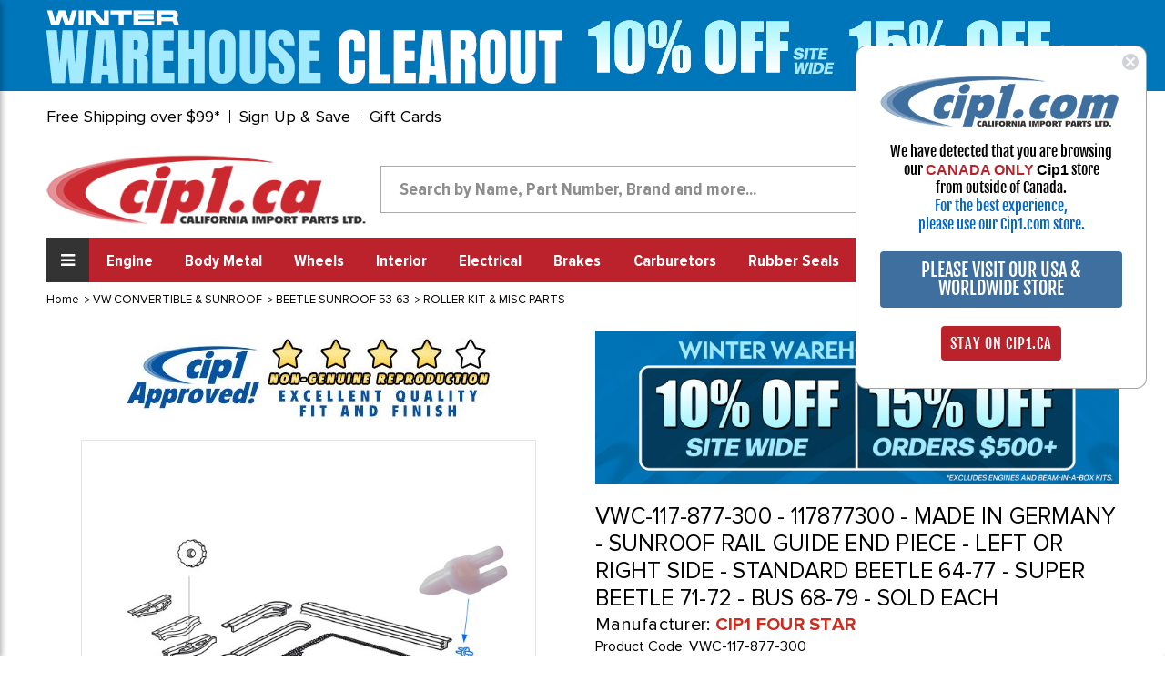

--- FILE ---
content_type: text/html; charset=UTF-8
request_url: https://www.cip1.ca/vwc-117-877-300/
body_size: 28697
content:




<!DOCTYPE html>
<html class="no-js" lang="en">
    <head>
        <title>VWC-117-877-300 - 117877300 - MADE IN GERMANY - SUNROOF RAIL GUIDE END PIECE - LEFT OR RIGHT SIDE - STANDARD BEETLE 64-77 - SUPER BEETLE 71-72 - BUS 68-79 - SOLD EACH</title>
        <link rel="dns-prefetch preconnect" href="https://cdn11.bigcommerce.com/s-iytmix71w5" crossorigin><link rel="dns-prefetch preconnect" href="https://fonts.googleapis.com/" crossorigin><link rel="dns-prefetch preconnect" href="https://fonts.gstatic.com/" crossorigin>
        <meta property="product:price:amount" content="8.68" /><meta property="product:price:currency" content="CAD" /><meta property="og:url" content="https://www.cip1.ca/vwc-117-877-300/" /><meta property="og:site_name" content="Cip1.ca" /><meta name="keywords" content="VWC-117-877-300 - SUNROOF RAIL GUIDE END PIECE - BEETLE 64-72 - SOLD EACH"><meta name="description" content="vwc-117-877-300 - 117877300 - made in germany - sunroof rail guide end piece - left or right side - standard beetle 64-77 - super beetle 71-72 - bus 68-79 - sold each"><link rel='canonical' href='https://www.cip1.ca/vwc-117-877-300/' /><meta name='platform' content='bigcommerce.stencil' /><meta property="og:type" content="product" />
<meta property="og:title" content="VWC-117-877-300 - 117877300 - MADE IN GERMANY - SUNROOF RAIL GUIDE END PIECE - LEFT OR RIGHT SIDE - STANDARD BEETLE 64-77 - SUPER BEETLE 71-72 - BUS 68-79 - SOLD EACH" />
<meta property="og:description" content="vwc-117-877-300 - 117877300 - made in germany - sunroof rail guide end piece - left or right side - standard beetle 64-77 - super beetle 71-72 - bus 68-79 - sold each" />
<meta property="og:image" content="https://cdn11.bigcommerce.com/s-iytmix71w5/products/12071/images/29502/VWC-117-877-300_2__11900.1709579268.386.513.jpg?c=1" />
<meta property="og:availability" content="instock" />
<meta property="pinterest:richpins" content="enabled" />
        
         

            <!---====== Font Awesome Css =====-->
        <link rel="stylesheet" href="https://stackpath.bootstrapcdn.com/font-awesome/4.7.0/css/font-awesome.min.css" integrity="sha384-wvfXpqpZZVQGK6TAh5PVlGOfQNHSoD2xbE+QkPxCAFlNEevoEH3Sl0sibVcOQVnN" crossorigin="anonymous">
        <!---====== Google Fonts =====-->
        <link href="https://fonts.googleapis.com/css2?family=Fjalla+One&display=swap" rel="stylesheet">
       
        <link href="https://cdn11.bigcommerce.com/s-iytmix71w5/product_images/icon-ca.png?t=1610145054" rel="shortcut icon">
        <meta name="viewport" content="width=device-width, initial-scale=1, maximum-scale=1">

        <script>
            document.documentElement.className = document.documentElement.className.replace('no-js', 'js');
        </script>

        <script>
    function browserSupportsAllFeatures() {
        return window.Promise
            && window.fetch
            && window.URL
            && window.URLSearchParams
            && window.WeakMap
            // object-fit support
            && ('objectFit' in document.documentElement.style);
    }

    function loadScript(src) {
        var js = document.createElement('script');
        js.src = src;
        js.onerror = function () {
            console.error('Failed to load polyfill script ' + src);
        };
        document.head.appendChild(js);
    }

    if (!browserSupportsAllFeatures()) {
        loadScript('https://cdn11.bigcommerce.com/s-iytmix71w5/stencil/9fd78b60-33f7-013c-c3ef-42f13f60fef9/e/13a49b90-bd07-013e-0b70-4ed393b8a330/dist/theme-bundle.polyfills.js');
    }
</script>

        <script>
            window.lazySizesConfig = window.lazySizesConfig || {};
            window.lazySizesConfig.loadMode = 1;
        </script>
        <script async src="https://cdn11.bigcommerce.com/s-iytmix71w5/stencil/9fd78b60-33f7-013c-c3ef-42f13f60fef9/e/13a49b90-bd07-013e-0b70-4ed393b8a330/dist/theme-bundle.head_async.js"></script>

        <link href="https://fonts.googleapis.com/css?family=Montserrat:700,500,400%7CKarla:400&display=swap" rel="stylesheet">
        <link data-stencil-stylesheet href="https://cdn11.bigcommerce.com/s-iytmix71w5/stencil/9fd78b60-33f7-013c-c3ef-42f13f60fef9/e/13a49b90-bd07-013e-0b70-4ed393b8a330/css/theme-a0dd23a0-33f7-013c-c3ef-42f13f60fef9.css" rel="stylesheet">
		
		
		<link data-stencil-stylesheet href="https://cdn11.bigcommerce.com/s-iytmix71w5/stencil/9fd78b60-33f7-013c-c3ef-42f13f60fef9/e/13a49b90-bd07-013e-0b70-4ed393b8a330/css/style-a0dd23a0-33f7-013c-c3ef-42f13f60fef9.css" rel="stylesheet">
		
        <!-- Start Tracking Code for analytics_facebook -->

<script>
!function(f,b,e,v,n,t,s){if(f.fbq)return;n=f.fbq=function(){n.callMethod?n.callMethod.apply(n,arguments):n.queue.push(arguments)};if(!f._fbq)f._fbq=n;n.push=n;n.loaded=!0;n.version='2.0';n.queue=[];t=b.createElement(e);t.async=!0;t.src=v;s=b.getElementsByTagName(e)[0];s.parentNode.insertBefore(t,s)}(window,document,'script','https://connect.facebook.net/en_US/fbevents.js');

fbq('set', 'autoConfig', 'false', '186884338931127');
fbq('dataProcessingOptions', ['LDU'], 0, 0);
fbq('init', '186884338931127', {"external_id":"9be18152-3eab-4c8c-9d57-0373a729895b"});
fbq('set', 'agent', 'bigcommerce', '186884338931127');

function trackEvents() {
    var pathName = window.location.pathname;

    fbq('track', 'PageView', {}, "");

    // Search events start -- only fire if the shopper lands on the /search.php page
    if (pathName.indexOf('/search.php') === 0 && getUrlParameter('search_query')) {
        fbq('track', 'Search', {
            content_type: 'product_group',
            content_ids: [],
            search_string: getUrlParameter('search_query')
        });
    }
    // Search events end

    // Wishlist events start -- only fire if the shopper attempts to add an item to their wishlist
    if (pathName.indexOf('/wishlist.php') === 0 && getUrlParameter('added_product_id')) {
        fbq('track', 'AddToWishlist', {
            content_type: 'product_group',
            content_ids: []
        });
    }
    // Wishlist events end

    // Lead events start -- only fire if the shopper subscribes to newsletter
    if (pathName.indexOf('/subscribe.php') === 0 && getUrlParameter('result') === 'success') {
        fbq('track', 'Lead', {});
    }
    // Lead events end

    // Registration events start -- only fire if the shopper registers an account
    if (pathName.indexOf('/login.php') === 0 && getUrlParameter('action') === 'account_created') {
        fbq('track', 'CompleteRegistration', {}, "");
    }
    // Registration events end

    

    function getUrlParameter(name) {
        var cleanName = name.replace(/[\[]/, '\[').replace(/[\]]/, '\]');
        var regex = new RegExp('[\?&]' + cleanName + '=([^&#]*)');
        var results = regex.exec(window.location.search);
        return results === null ? '' : decodeURIComponent(results[1].replace(/\+/g, ' '));
    }
}

if (window.addEventListener) {
    window.addEventListener("load", trackEvents, false)
}
</script>
<noscript><img height="1" width="1" style="display:none" alt="null" src="https://www.facebook.com/tr?id=186884338931127&ev=PageView&noscript=1&a=plbigcommerce1.2&eid="/></noscript>

<!-- End Tracking Code for analytics_facebook -->

<!-- Start Tracking Code for analytics_googleanalytics4 -->

<script data-cfasync="false" src="https://cdn11.bigcommerce.com/shared/js/google_analytics4_bodl_subscribers-358423becf5d870b8b603a81de597c10f6bc7699.js" integrity="sha256-gtOfJ3Avc1pEE/hx6SKj/96cca7JvfqllWA9FTQJyfI=" crossorigin="anonymous"></script>
<script data-cfasync="false">
  (function () {
    window.dataLayer = window.dataLayer || [];

    function gtag(){
        dataLayer.push(arguments);
    }

    function initGA4(event) {
         function setupGtag() {
            function configureGtag() {
                gtag('js', new Date());
                gtag('set', 'developer_id.dMjk3Nj', true);
                gtag('config', 'G-F9Z93LJZ8Y');
            }

            var script = document.createElement('script');

            script.src = 'https://www.googletagmanager.com/gtag/js?id=G-F9Z93LJZ8Y';
            script.async = true;
            script.onload = configureGtag;

            document.head.appendChild(script);
        }

        setupGtag();

        if (typeof subscribeOnBodlEvents === 'function') {
            subscribeOnBodlEvents('G-F9Z93LJZ8Y', false);
        }

        window.removeEventListener(event.type, initGA4);
    }

    

    var eventName = document.readyState === 'complete' ? 'consentScriptsLoaded' : 'DOMContentLoaded';
    window.addEventListener(eventName, initGA4, false);
  })()
</script>

<!-- End Tracking Code for analytics_googleanalytics4 -->

<!-- Start Tracking Code for analytics_siteverification -->

<meta name="google-site-verification" content="Ua_eugmzm17Tz84Irs7VTfTrMhhn_IIXJNcjl72uwY4" />

<!-- End Tracking Code for analytics_siteverification -->


<script type="text/javascript" src="https://checkout-sdk.bigcommerce.com/v1/loader.js" defer ></script>
<script src="https://www.google.com/recaptcha/api.js" async defer></script>
<script type="text/javascript">
var BCData = {"product_attributes":{"sku":"VWC-117-877-300","upc":null,"mpn":null,"gtin":null,"weight":null,"base":true,"image":null,"price":{"without_tax":{"formatted":"$8.68","value":8.68,"currency":"CAD"},"tax_label":"Tax","rrp_without_tax":{"formatted":"$9.65","value":9.65,"currency":"CAD"},"saved":{"formatted":"$0.97","value":0.97,"currency":"CAD"}},"stock":null,"instock":true,"stock_message":null,"purchasable":true,"purchasing_message":null,"call_for_price_message":null}};
</script>
<script src='https://searchserverapi1.com/widgets/bigcommerce/init.js?api_key=3T1u8E1n4a' async ></script><script>
  !function(f,b,e,v,n,t,s)
  {if(f.fbq)return;n=f.fbq=function(){n.callMethod?
  n.callMethod.apply(n,arguments):n.queue.push(arguments)};
  if(!f._fbq)f._fbq=n;n.push=n;n.loaded=!0;n.version='2.0';
  n.queue=[];t=b.createElement(e);t.async=!0;
  t.src=v;s=b.getElementsByTagName(e)[0];
  s.parentNode.insertBefore(t,s)}(window, document,'script',
  'https://connect.facebook.net/en_US/fbevents.js');
  fbq('init', '505690593248373');
  fbq('track', 'PageView');
</script><script>(function(w,d,t,r,u){var f,n,i;w[u]=w[u]||[],f=function(){var o={ti:"26056782"};o.q=w[u],w[u]=new UET(o),w[u].push("pageLoad")},n=d.createElement(t),n.src=r,n.async=1,n.onload=n.onreadystatechange=function(){var s=this.readyState;s&&s!=="loaded"&&s!=="complete"||(f(),n.onload=n.onreadystatechange=null)},i=d.getElementsByTagName(t)[0],i.parentNode.insertBefore(n,i)})(window,document,"script","//bat.bing.com/bat.js","uetq");</script>
<!-- Google Tag Manager -->
<script>(function(w,d,s,l,i){w[l]=w[l]||[];w[l].push({'gtm.start':
new Date().getTime(),event:'gtm.js'});var f=d.getElementsByTagName(s)[0],
j=d.createElement(s),dl=l!='dataLayer'?'&l='+l:'';j.async=true;j.src=
'https://www.googletagmanager.com/gtm.js?id='+i+dl;f.parentNode.insertBefore(j,f);
})(window,document,'script','dataLayer','GTM-KPJ73X6C');</script>
<!-- End Google Tag Manager -->
 <script data-cfasync="false" src="https://microapps.bigcommerce.com/bodl-events/1.9.4/index.js" integrity="sha256-Y0tDj1qsyiKBRibKllwV0ZJ1aFlGYaHHGl/oUFoXJ7Y=" nonce="" crossorigin="anonymous"></script>
 <script data-cfasync="false" nonce="">

 (function() {
    function decodeBase64(base64) {
       const text = atob(base64);
       const length = text.length;
       const bytes = new Uint8Array(length);
       for (let i = 0; i < length; i++) {
          bytes[i] = text.charCodeAt(i);
       }
       const decoder = new TextDecoder();
       return decoder.decode(bytes);
    }
    window.bodl = JSON.parse(decodeBase64("[base64]"));
 })()

 </script>

<script nonce="">
(function () {
    var xmlHttp = new XMLHttpRequest();

    xmlHttp.open('POST', 'https://bes.gcp.data.bigcommerce.com/nobot');
    xmlHttp.setRequestHeader('Content-Type', 'application/json');
    xmlHttp.send('{"store_id":"1001394933","timezone_offset":"-7.0","timestamp":"2026-01-23T09:15:50.85371900Z","visit_id":"18f46a01-4fe1-439e-99a3-9585d529eccd","channel_id":1}');
})();
</script>

        <script src="//searchserverapi.com/widgets/bigcommerce/init.js?api_key=3T1u8E1n4a"></script>
    </head>
    <body  class="site page-product  canada-store">
        <!-- Google Tag Manager (noscript) templates/layout/base.html-->
        <noscript><iframe src="https://www.googletagmanager.com/ns.html?id=GTM-KPJ73X6C" height="0" width="0" style="display:none;visibility:hidden"></iframe></noscript>
        <!-- End Google Tag Manager (noscript) -->
        
        <!-- Simple Customer Data -->
        <!-- End Simple Customer Data -->

        <svg data-src="https://cdn11.bigcommerce.com/s-iytmix71w5/stencil/9fd78b60-33f7-013c-c3ef-42f13f60fef9/e/13a49b90-bd07-013e-0b70-4ed393b8a330/img/icon-sprite.svg" class="icons-svg-sprite"></svg>

        <div class="klaviyo-form-XdBPDK"></div>
<div class="klaviyo-form-UrwmWz"></div>
<div class="klaviyo-form-XvLDmU"></div>
<header class="header" role="banner">   
    <div class="row header-top-links">
    <div class="custom-container">
      <div class="top-short-bar">
        <ul class="leftul">
          <li><a href="#" class="open-info-modal" data-modal="/free-shipping-over-99/">Free Shipping over $99*</a></li>
          <li style="display: none"><a href="/price-match-guarantee/">Match-a-Price Guarantee*</a></li>
          <li><a href="#" class="open-info-modal" data-modal="/sign-up-and-save/">Sign Up & Save</a></li>
          <li><a href="/giftcertificates.php">Gift Cards</a></li>
        </ul>
        <div class="country-phone">
          <span class="call-enquery"><i class="fa fa-phone"></i><a href="tel:1-800-313-3811">1-800-313-3811</a></span>
          <ul class="navUser-section country-selector">
    <li class="navUser-item-contry">
        <a class="navUser-action" href="#"  rel="nofollow">
		<img src="https://cdn11.bigcommerce.com/s-iytmix71w5/stencil/9fd78b60-33f7-013c-c3ef-42f13f60fef9/e/13a49b90-bd07-013e-0b70-4ed393b8a330/images/canada-flag.png" class="img-fluid" alt="Cip1 Canada"></a>
        <div class="dropdown-menu-country" >
	<div class="county-msg-1">You are on our <br>Canadian Store</div>
	<a href="#" data-href="https://www2.cip1.com" rel="nofollow" class="store-redirect">
										Go to our US Store<br>
										<img src="https://cdn11.bigcommerce.com/s-iytmix71w5/stencil/9fd78b60-33f7-013c-c3ef-42f13f60fef9/e/13a49b90-bd07-013e-0b70-4ed393b8a330/images/us-flag.jpg" class="img-fluid" alt="Cip1 US">
										</a>
</div>
</li>
</ul>
        </div>  
      </div>  
    </div>
  </div>
  <div class="row">
    <div class="custom-container">
      <div class="logo-search-bar">
	    <!--Dynamic Logo-->
	    <div class="klaviyo-form-V4wDFf"></div><div class="klaviyo-form-VPfWQw"></div>
       	<!--Hidden for New Logo <a href="/" class="header-logo"><img src="https://cdn11.bigcommerce.com/s-iytmix71w5/product_images/uploaded_images/canada-logo.png" class="img-fluid" alt="www.cip1.ca"></a>-->
        <div class="searchbar form-group">
		   <!-- snippet location forms_search -->
    <form class="form" action="/search.php">
        <div class="search-input-field">
            <input class="search_ form-control" name="search_query" id="search_query" data-error-message="Search field cannot be empty."   data-search-quick type="search" autocomplete="off" onfocus="this.placeholder=''" onblur="this.placeholder='Search by Name, Part Number, Brand and more...'" placeholder="Search by Name, Part Number, Brand and more...">
  			<button class="headersearch-icon" type="submit"><i class="fa fa-search"></i></button>
		     </div>
    </form>
        </div>
        <div class="snd-right-section">
          <a href="https://www.cip1.ca/view-our-complete-line-of-classic-vw-parts/" class="bus-category-vector"><img id="thisImg" alt="img" src="https://www.cip1.ca/product_images/uploaded_images/header-models.gif"/></a>
          <div class="account-cart-section">
		  <span class="customer-acc">
			 <p>My Account<br><a href="/login.php">Sign in</a></p>
			</span>
			<span class="cart-wr">
            <a class="navUser-action"  href="/cart.php">
                    <span class="navUser-item-cartLabel"><i class="fa fa-shopping-cart"></i></span>
                    <span class="countPill cart-quantity"></span>
                </a>
                <div class="dropdown-menu" id="cart-preview-dropdown" data-dropdown-content aria-hidden="true"></div>
				</span>
          </div>
        </div>
      </div>
    </div>
  </div>
<div class="row">
    <div class="custom-container">
      <div class="snd-flex-row">
        <nav class="sidenav" data-sidenav data-sidenav-toggle="#sidenav-toggle">
		<div class="logo-menu"><img src="https://cdn11.bigcommerce.com/s-iytmix71w5/stencil/9fd78b60-33f7-013c-c3ef-42f13f60fef9/e/13a49b90-bd07-013e-0b70-4ed393b8a330/images/logo-menu.png" class="img-fluid" alt="Cip1 VW Parts"></div>		
          <ul class="sidenav-menu">
                <li>             
                    <a class="navPages-action"
   href="https://www.cip1.ca/view-our-complete-line-of-classic-vw-parts/"
   aria-label="VIEW OUR COMPLETE LINE OF CLASSIC VW PARTS"
>
    VIEW OUR COMPLETE LINE OF CLASSIC VW PARTS
</a>

                </li>
                <li>             
                    <a class="navPages-action"
   href="https://www.cip1.ca/new-products-specials/"
   aria-label="NEW PRODUCTS &amp; SPECIALS"
>
    NEW PRODUCTS &amp; SPECIALS
</a>

                </li>
                <li>             
                    <a class="navPages-action"
   href="https://www.cip1.ca/gift-guide/"
   aria-label="GIFT GUIDE"
>
    GIFT GUIDE
</a>

                </li>
                <li>             
                    <a class="navPages-action"
   href="https://www.cip1.ca/auto-craft-vw-body-metal/"
   aria-label="AUTO CRAFT VW BODY METAL"
>
    AUTO CRAFT VW BODY METAL
</a>

                </li>
                <li>             
                    <a class="navPages-action"
   href="https://www.cip1.ca/flat-4-products/"
   aria-label="FLAT-4 PRODUCTS"
>
    FLAT-4 PRODUCTS
</a>

                </li>
                <li>             
                    <a class="navPages-action"
   href="https://www.cip1.ca/vw-wheels-tires/"
   aria-label="VW WHEELS - TIRES"
>
    VW WHEELS - TIRES
</a>

                </li>
                <li>             
                    <a class="navPages-action"
   href="https://www.cip1.ca/cip-gauge-store/"
   aria-label="CIP GAUGE STORE"
>
    CIP GAUGE STORE
</a>

                </li>
                <li>             
                    <a class="navPages-action"
   href="https://www.cip1.ca/c-c-products/"
   aria-label="C&amp;C - PRODUCTS"
>
    C&amp;C - PRODUCTS
</a>

                </li>
                <li>             
                    <a class="navPages-action"
   href="https://www.cip1.ca/csp-products/"
   aria-label="CSP - PRODUCTS"
>
    CSP - PRODUCTS
</a>

                </li>
                <li>             
                    <a class="navPages-action"
   href="https://www.cip1.ca/vw-body-metal/"
   aria-label="VW BODY METAL"
>
    VW BODY METAL
</a>

                </li>
                <li>             
                    <a class="navPages-action"
   href="https://www.cip1.ca/vw-books-manuals/"
   aria-label="VW BOOKS &amp; MANUALS"
>
    VW BOOKS &amp; MANUALS
</a>

                </li>
                <li>             
                    <a class="navPages-action"
   href="https://www.cip1.ca/vw-braking-system/"
   aria-label="VW BRAKING SYSTEM"
>
    VW BRAKING SYSTEM
</a>

                </li>
                <li>             
                    <a class="navPages-action"
   href="https://www.cip1.ca/vw-buggy-baja/"
   aria-label="VW BUGGY &amp; BAJA"
>
    VW BUGGY &amp; BAJA
</a>

                </li>
                <li>             
                    <a class="navPages-action"
   href="https://www.cip1.ca/vw-camper-westfalia/"
   aria-label="VW CAMPER / WESTFALIA"
>
    VW CAMPER / WESTFALIA
</a>

                </li>
                <li>             
                    <a class="navPages-action"
   href="https://www.cip1.ca/vw-carburetor-parts/"
   aria-label="VW CARBURETOR &amp; PARTS"
>
    VW CARBURETOR &amp; PARTS
</a>

                </li>
                <li>             
                    <a class="navPages-action"
   href="https://www.cip1.ca/vw-chassis-cables/"
   aria-label="VW CHASSIS &amp; CABLES"
>
    VW CHASSIS &amp; CABLES
</a>

                </li>
                <li>             
                    <a class="navPages-action activePage"
   href="https://www.cip1.ca/vw-convertible-sunroof/"
   aria-label="VW CONVERTIBLE &amp; SUNROOF"
>
    VW CONVERTIBLE &amp; SUNROOF
</a>

                </li>
                <li>             
                    <a class="navPages-action"
   href="https://www.cip1.ca/vw-electrical-tune-up/"
   aria-label="VW ELECTRICAL &amp; TUNE-UP"
>
    VW ELECTRICAL &amp; TUNE-UP
</a>

                </li>
                <li>             
                    <a class="navPages-action"
   href="https://www.cip1.ca/vw-engine-parts/"
   aria-label="VW ENGINE PARTS"
>
    VW ENGINE PARTS
</a>

                </li>
                <li>             
                    <a class="navPages-action"
   href="https://www.cip1.ca/vw-exhaust-mufflers/"
   aria-label="VW EXHAUST-MUFFLERS"
>
    VW EXHAUST-MUFFLERS
</a>

                </li>
                <li>             
                    <a class="navPages-action"
   href="https://www.cip1.ca/vw-exterior-trim/"
   aria-label="VW EXTERIOR TRIM"
>
    VW EXTERIOR TRIM
</a>

                </li>
                <li>             
                    <a class="navPages-action"
   href="https://www.cip1.ca/vw-fuel-injection/"
   aria-label="VW FUEL INJECTION"
>
    VW FUEL INJECTION
</a>

                </li>
                <li>             
                    <a class="navPages-action"
   href="https://www.cip1.ca/vw-hardware-misc/"
   aria-label="VW HARDWARE &amp; MISC"
>
    VW HARDWARE &amp; MISC
</a>

                </li>
                <li>             
                    <a class="navPages-action"
   href="https://www.cip1.ca/vw-interior/"
   aria-label="VW INTERIOR"
>
    VW INTERIOR
</a>

                </li>
                <li>             
                    <a class="navPages-action"
   href="https://www.cip1.ca/vw-rubber-seals/"
   aria-label="VW RUBBER SEALS"
>
    VW RUBBER SEALS
</a>

                </li>
                <li>             
                    <a class="navPages-action"
   href="https://www.cip1.ca/vw-suspension-front/"
   aria-label="VW SUSPENSION-FRONT"
>
    VW SUSPENSION-FRONT
</a>

                </li>
                <li>             
                    <a class="navPages-action"
   href="https://www.cip1.ca/vw-suspension-rear/"
   aria-label="VW SUSPENSION-REAR"
>
    VW SUSPENSION-REAR
</a>

                </li>
                <li>             
                    <a class="navPages-action"
   href="https://www.cip1.ca/vw-tools/"
   aria-label="VW TOOLS"
>
    VW TOOLS
</a>

                </li>
                <li>             
                    <a class="navPages-action"
   href="https://www.cip1.ca/vw-transmission/"
   aria-label="VW TRANSMISSION"
>
    VW TRANSMISSION
</a>

                </li>
                <li>             
                    <a class="navPages-action"
   href="https://www.cip1.ca/vw-watercooled-parts/"
   aria-label="VW WATERCOOLED PARTS"
>
    VW WATERCOOLED PARTS
</a>

                </li>
                <li>             
                    <a class="navPages-action"
   href="https://www.cip1.ca/porsche-356-911-parts/"
   aria-label="PORSCHE 356 / 911 PARTS"
>
    PORSCHE 356 / 911 PARTS
</a>

                </li>
         	
			<li class="acc-action" ><a href="/account.php">My Account</a></li>
			
                    </ul>
        </nav>
        <ul class="three-right-links">
          <li><a href="javascript:;" class="toggle" id="sidenav-toggle"><span>All Categories</span><i class="fa fa-bars"></i></a></li>
		  <li><a class="navPages-action" href="/vw-engine-parts/" aria-label="Engine">Engine</a></li>
<li><a class="navPages-action" href="/vw-body-metal/" aria-label="Body Metal">Body Metal</a></li>
<li><a class="navPages-action" href="/vw-wheels-tires/" aria-label="Wheels">Wheels</a></li>
<li><a class="navPages-action" href="/vw-interior/" aria-label="Interior">Interior</a></li>
<li><a class="navPages-action" href="/vw-electrical-tune-up/" aria-label="Electrical">Electrical</a></li>
<li><a class="navPages-action" href="/vw-braking-system/" aria-label="Brakes">Brakes</a></li>
<li><a class="navPages-action" href="/vw-carburetor-parts/" aria-label="Carburetors">Carburetors</a></li>
<li><a class="navPages-action" href="/vw-rubber-seals/" aria-label="Rubber Seals">Rubber Seals</a></li>
<li><a class="navPages-action" href="/vw-exhaust-mufflers/" aria-label="Exhaust">Exhaust</a></li>
<li><a class="navPages-action" href="/vw-exterior-trim/" aria-label="Exterior">Exterior</a></li>
<li><a class="navPages-action" href="/vw-buggy-baja/" aria-label="Off Road">Off Road</a></li>
           <!--
                <li><a class="navPages-action"
   href="https://www.cip1.ca/engine/"
   aria-label="Engine"
>
    Engine
</a>

</li>
                <li><a class="navPages-action"
   href="https://www.cip1.ca/body-metal/"
   aria-label="Body Metal"
>
    Body Metal
</a>

</li>
                <li><a class="navPages-action"
   href="https://www.cip1.ca/wheels/"
   aria-label="Wheels"
>
    Wheels
</a>

</li>
                <li><a class="navPages-action"
   href="https://www.cip1.ca/interior/"
   aria-label="Interior"
>
    Interior
</a>

</li>
                <li><a class="navPages-action"
   href="https://www.cip1.ca/electrical/"
   aria-label="Electrical"
>
    Electrical
</a>

</li>
                <li><a class="navPages-action"
   href="https://www.cip1.ca/brakes/"
   aria-label="Brakes"
>
    Brakes
</a>

</li>
                <li><a class="navPages-action"
   href="https://www.cip1.ca/carburetors/"
   aria-label="Carburetors"
>
    Carburetors
</a>

</li>
                <li><a class="navPages-action"
   href="https://www.cip1.ca/rubber-seals/"
   aria-label="Rubber Seals"
>
    Rubber Seals
</a>

</li>
                <li><a class="navPages-action"
   href="https://www.cip1.ca/exhaust/"
   aria-label="Exhaust"
>
    Exhaust
</a>

</li>
                <li><a class="navPages-action"
   href="https://www.cip1.ca/exterior/"
   aria-label="Exterior"
>
    Exterior
</a>

</li>
                <li><a class="navPages-action"
   href="https://www.cip1.ca/off-road/"
   aria-label="Off Road"
>
    Off Road
</a>

</li>
				-->
        </ul>
        <div class="searchbar form-group">   
			<form class="form" action="/search.php">
		   <input type="text" class="form-control" name="search_query" id="search_query"  placeholder="Search by Name, Part Number, Brand and more...">
          <button type="submit" class="headersearch-icon"><i class="fa fa-search"></i></button>
		  </form>
        </div>
      </div>
    </div>
  </div>
	<div data-sidenav-overlay  class="sidenav-overlay"><div>
</header>
<div data-content-region="header_bottom--global"></div>
<div data-content-region="header_bottom"></div>
        <div class="body" id='main-content' data-currency-code="CAD">
     
    <div class="container">
        
    <nav aria-label="Breadcrumb">
    <ol class="breadcrumbs" itemscope itemtype="http://schema.org/BreadcrumbList">
                <li class="breadcrumb " itemprop="itemListElement" itemscope itemtype="http://schema.org/ListItem">
                    <a class="breadcrumb-label"
                       itemprop="item"
                       href="https://www.cip1.ca/"
                       
                    >
                        <span itemprop="name">Home</span>
                    </a>
                    <meta itemprop="position" content="1" />
                </li>
                <li class="breadcrumb " itemprop="itemListElement" itemscope itemtype="http://schema.org/ListItem">
                    <a class="breadcrumb-label"
                       itemprop="item"
                       href="https://www.cip1.ca/vw-convertible-sunroof/"
                       
                    >
                        <span itemprop="name">VW CONVERTIBLE &amp; SUNROOF</span>
                    </a>
                    <meta itemprop="position" content="2" />
                </li>
                <li class="breadcrumb " itemprop="itemListElement" itemscope itemtype="http://schema.org/ListItem">
                    <a class="breadcrumb-label"
                       itemprop="item"
                       href="https://www.cip1.ca/vw-convertible-sunroof/beetle-sunroof-53-63/"
                       
                    >
                        <span itemprop="name">BEETLE SUNROOF 53-63</span>
                    </a>
                    <meta itemprop="position" content="3" />
                </li>
                <li class="breadcrumb " itemprop="itemListElement" itemscope itemtype="http://schema.org/ListItem">
                    <a class="breadcrumb-label"
                       itemprop="item"
                       href="https://www.cip1.ca/vw-convertible-sunroof/beetle-sunroof-53-63/roller-kit-misc-parts/"
                       
                    >
                        <span itemprop="name">ROLLER KIT &amp; MISC PARTS</span>
                    </a>
                    <meta itemprop="position" content="4" />
                </li>
                <li class="breadcrumb is-active" itemprop="itemListElement" itemscope itemtype="http://schema.org/ListItem">
                    <a class="breadcrumb-label"
                       itemprop="item"
                       href="https://www.cip1.ca/vwc-117-877-300/"
                       aria-current="page"
                    >
                        <span itemprop="name">VWC-117-877-300 - 117877300 - MADE IN GERMANY - SUNROOF RAIL GUIDE END PIECE - LEFT OR RIGHT SIDE - STANDARD BEETLE 64-77 - SUPER BEETLE 71-72 - BUS 68-79 - SOLD EACH</span>
                    </a>
                    <meta itemprop="position" content="5" />
                </li>
    </ol>
</nav>


    <div itemscope itemtype="http://schema.org/Product">
        <div class="productView  " >

    <section class="productView-images oneImage" data-image-gallery>
	<div class="manifactures-image-wrapper">
	<a href="https://www.cip1.ca/cip1-four-star/"><img src="/content/manufacturers/cip1-four-star.jpg" /></a>
	</div>
	      <div class="main-image-wrapper">
			<ul class="productView-thumbnails" data-slick='{
                "infinite": false,
                "mobileFirst": true,
                "slidesToShow": 3,
                "slidesToScroll": 1,
				"vertical": true,
				"responsive": [
            {
                "breakpoint": 800,
                "settings": {
                    "slidesToShow":  1,
                    "slidesToScroll": 1
                }
            },
            {
                "breakpoint": 550,
                "settings": {
                    "slidesToShow": 3,
                    "slidesToScroll": 1
                }
            }
        ]
                
            }'>
                <li class="productView-thumbnail">
                    <a
                        class="productView-thumbnail-link"
                        href="https://cdn11.bigcommerce.com/s-iytmix71w5/images/stencil/1280x1280/products/12071/29502/VWC-117-877-300_2__11900.1709579268.jpg?c=1"
                        data-image-gallery-item
                        data-image-gallery-new-image-url="https://cdn11.bigcommerce.com/s-iytmix71w5/images/stencil/700x922/products/12071/29502/VWC-117-877-300_2__11900.1709579268.jpg?c=1"
                        data-image-gallery-new-image-srcset="https://cdn11.bigcommerce.com/s-iytmix71w5/images/stencil/80w/products/12071/29502/VWC-117-877-300_2__11900.1709579268.jpg?c=1 80w, https://cdn11.bigcommerce.com/s-iytmix71w5/images/stencil/160w/products/12071/29502/VWC-117-877-300_2__11900.1709579268.jpg?c=1 160w, https://cdn11.bigcommerce.com/s-iytmix71w5/images/stencil/320w/products/12071/29502/VWC-117-877-300_2__11900.1709579268.jpg?c=1 320w, https://cdn11.bigcommerce.com/s-iytmix71w5/images/stencil/640w/products/12071/29502/VWC-117-877-300_2__11900.1709579268.jpg?c=1 640w, https://cdn11.bigcommerce.com/s-iytmix71w5/images/stencil/960w/products/12071/29502/VWC-117-877-300_2__11900.1709579268.jpg?c=1 960w, https://cdn11.bigcommerce.com/s-iytmix71w5/images/stencil/1280w/products/12071/29502/VWC-117-877-300_2__11900.1709579268.jpg?c=1 1280w, https://cdn11.bigcommerce.com/s-iytmix71w5/images/stencil/1920w/products/12071/29502/VWC-117-877-300_2__11900.1709579268.jpg?c=1 1920w, https://cdn11.bigcommerce.com/s-iytmix71w5/images/stencil/2560w/products/12071/29502/VWC-117-877-300_2__11900.1709579268.jpg?c=1 2560w"
                        data-image-gallery-zoom-image-url="https://cdn11.bigcommerce.com/s-iytmix71w5/images/stencil/1280x1280/products/12071/29502/VWC-117-877-300_2__11900.1709579268.jpg?c=1"
                    >
                    <img src="https://cdn11.bigcommerce.com/s-iytmix71w5/images/stencil/100x100/products/12071/29502/VWC-117-877-300_2__11900.1709579268.jpg?c=1" alt="VWC-117-877-300 - 117877300 - MADE IN GERMANY - SUNROOF RAIL GUIDE END PIECE - LEFT OR RIGHT SIDE - STANDARD BEETLE 64-77 - SUPER BEETLE 71-72 - BUS 68-79 - SOLD EACH" title="VWC-117-877-300 - 117877300 - MADE IN GERMANY - SUNROOF RAIL GUIDE END PIECE - LEFT OR RIGHT SIDE - STANDARD BEETLE 64-77 - SUPER BEETLE 71-72 - BUS 68-79 - SOLD EACH" data-sizes="auto"
    srcset="[data-uri]"
data-srcset="https://cdn11.bigcommerce.com/s-iytmix71w5/images/stencil/80w/products/12071/29502/VWC-117-877-300_2__11900.1709579268.jpg?c=1 80w, https://cdn11.bigcommerce.com/s-iytmix71w5/images/stencil/160w/products/12071/29502/VWC-117-877-300_2__11900.1709579268.jpg?c=1 160w, https://cdn11.bigcommerce.com/s-iytmix71w5/images/stencil/320w/products/12071/29502/VWC-117-877-300_2__11900.1709579268.jpg?c=1 320w, https://cdn11.bigcommerce.com/s-iytmix71w5/images/stencil/640w/products/12071/29502/VWC-117-877-300_2__11900.1709579268.jpg?c=1 640w, https://cdn11.bigcommerce.com/s-iytmix71w5/images/stencil/960w/products/12071/29502/VWC-117-877-300_2__11900.1709579268.jpg?c=1 960w, https://cdn11.bigcommerce.com/s-iytmix71w5/images/stencil/1280w/products/12071/29502/VWC-117-877-300_2__11900.1709579268.jpg?c=1 1280w, https://cdn11.bigcommerce.com/s-iytmix71w5/images/stencil/1920w/products/12071/29502/VWC-117-877-300_2__11900.1709579268.jpg?c=1 1920w, https://cdn11.bigcommerce.com/s-iytmix71w5/images/stencil/2560w/products/12071/29502/VWC-117-877-300_2__11900.1709579268.jpg?c=1 2560w"

class="lazyload"
loading="lazy"
 />
                    </a>
                </li>
        </ul>
		
        <figure class="productView-image"
                data-image-gallery-main
                data-zoom-image="https://cdn11.bigcommerce.com/s-iytmix71w5/images/stencil/1280x1280/products/12071/29502/VWC-117-877-300_2__11900.1709579268.jpg?c=1"
                >
            <div class="productView-img-container">
                    <a href="https://cdn11.bigcommerce.com/s-iytmix71w5/images/stencil/1280x1280/products/12071/29502/VWC-117-877-300_2__11900.1709579268.jpg?c=1"
                        target="_blank" itemprop="image">
                <img src="https://cdn11.bigcommerce.com/s-iytmix71w5/images/stencil/700x922/products/12071/29502/VWC-117-877-300_2__11900.1709579268.jpg?c=1" alt="VWC-117-877-300 - 117877300 - MADE IN GERMANY - SUNROOF RAIL GUIDE END PIECE - LEFT OR RIGHT SIDE - STANDARD BEETLE 64-77 - SUPER BEETLE 71-72 - BUS 68-79 - SOLD EACH" title="VWC-117-877-300 - 117877300 - MADE IN GERMANY - SUNROOF RAIL GUIDE END PIECE - LEFT OR RIGHT SIDE - STANDARD BEETLE 64-77 - SUPER BEETLE 71-72 - BUS 68-79 - SOLD EACH" data-sizes="auto"
    srcset="[data-uri]"
data-srcset="https://cdn11.bigcommerce.com/s-iytmix71w5/images/stencil/80w/products/12071/29502/VWC-117-877-300_2__11900.1709579268.jpg?c=1 80w, https://cdn11.bigcommerce.com/s-iytmix71w5/images/stencil/160w/products/12071/29502/VWC-117-877-300_2__11900.1709579268.jpg?c=1 160w, https://cdn11.bigcommerce.com/s-iytmix71w5/images/stencil/320w/products/12071/29502/VWC-117-877-300_2__11900.1709579268.jpg?c=1 320w, https://cdn11.bigcommerce.com/s-iytmix71w5/images/stencil/640w/products/12071/29502/VWC-117-877-300_2__11900.1709579268.jpg?c=1 640w, https://cdn11.bigcommerce.com/s-iytmix71w5/images/stencil/960w/products/12071/29502/VWC-117-877-300_2__11900.1709579268.jpg?c=1 960w, https://cdn11.bigcommerce.com/s-iytmix71w5/images/stencil/1280w/products/12071/29502/VWC-117-877-300_2__11900.1709579268.jpg?c=1 1280w, https://cdn11.bigcommerce.com/s-iytmix71w5/images/stencil/1920w/products/12071/29502/VWC-117-877-300_2__11900.1709579268.jpg?c=1 1920w, https://cdn11.bigcommerce.com/s-iytmix71w5/images/stencil/2560w/products/12071/29502/VWC-117-877-300_2__11900.1709579268.jpg?c=1 2560w"

class="lazyload productView-image--default"
loading="lazy"
data-main-image />
                    </a>
            </div>
        </figure>
	</div>
    </section>

    <section class="productView-details product-data">
        <!-- START SALE BANNER -->
		<div class="manifactures-image-wrapper">
            <div class="klaviyo-form-XfxsTn"></div>
            <div class="klaviyo-form-UpRxWq"></div>
            <div class="klaviyo-form-WnRyCW"></div>
        </div>
        <!-- END SALE BANNER -->
        <div class="productView-product">
            <h1 class="productView-title" itemprop="name">VWC-117-877-300 - 117877300 - MADE IN GERMANY - SUNROOF RAIL GUIDE END PIECE - LEFT OR RIGHT SIDE - STANDARD BEETLE 64-77 - SUPER BEETLE 71-72 - BUS 68-79 - SOLD EACH</h1>
                <h2 class="productView-brand" itemprop="brand" itemscope itemtype="http://schema.org/Brand">
                    Manufacturer: <a href="https://www.cip1.ca/cip1-four-star/" itemprop="url"><span itemprop="name">Cip1 Four Star</span></a>
                </h2>
			<div class="prod-code">
			Product Code: <span  data-product-sku itemprop="sku">VWC-117-877-300</span>
			</div>
			
			
			
			
			
		
            <div class="productView-price 	">
                    
        <div class="price-section price-section--withoutTax rrp-price--withoutTax " >
             <span class="price-retail-label" >
               List Price: CAD
            </span>
			<span data-product-rrp-price-without-tax class="price price--rrp"> 
                $9.65
            </span>
        </div>
        <div class="price-section price-section--withoutTax non-sale-price--withoutTax price-section-wr" style="display: none;">
            <span class="pdp-non-sale-price-label">
			Was: CAD 
			</span>
            <span data-product-non-sale-price-without-tax class="price price--non-sale">
                
            </span>
        </div>
        <div class="price-section price-section--withoutTax price-section-wrapper" itemprop="offers" itemscope itemtype="http://schema.org/Offer">
            <span class="price-label pdp-price-label" >Our Price: CAD </span>
            <span class="price-now-label" style="display: none;">
                 Sale: CAD
            </span>
            <span data-product-price-without-tax class="price price--withoutTax">$8.68</span>
                <meta itemprop="availability" itemtype="http://schema.org/ItemAvailability"
                    content="http://schema.org/InStock">
                <meta itemprop="itemCondition" itemtype="http://schema.org/OfferItemCondition" content="http://schema.org/Condition">
                <meta itemprop="priceCurrency" content="CAD">
                <meta itemprop="url" content="https://www.cip1.ca/vwc-117-877-300/">
                <div itemprop="priceSpecification" itemscope itemtype="http://schema.org/PriceSpecification">
                    <meta itemprop="price" content="8.68">
                    <meta itemprop="priceCurrency" content="CAD">
                    <meta itemprop="valueAddedTaxIncluded" content="false">
                </div>
        </div>
         <div class="price-section price-section--saving price" >   
				<span class="price price--saving-label">
                    You Save CAD
                </span>   
                <span data-product-price-saved class="price price--saving">
                   $0.97
                </span>                
         </div>
            </div>
            <div data-content-region="product_below_price"></div>		
				   <div class="productView-rating" style="display: none">
                    <a href="https://www.cip1.ca/vwc-117-877-300/"
                       class="productView-reviewLink productView-reviewLink--new"
                       data-reveal-id="modal-review-form"
                       role="button"
                    >
                       Write a Review
                    </a>
                    <div id="modal-review-form" class="modal" data-reveal>
    
    
    
    
    <div class="modal-header">
        <h2 class="modal-header-title">Write a Review</h2>
        <button class="modal-close"
        type="button"
        title="Close"
        
>
    <span class="aria-description--hidden">Close</span>
    <span aria-hidden="true">&#215;</span>
</button>
    </div>
    <div class="modal-body">
        <div class="writeReview-productDetails">
            <div class="writeReview-productImage-container">
                <img src="https://cdn11.bigcommerce.com/s-iytmix71w5/images/stencil/700x922/products/12071/29502/VWC-117-877-300_2__11900.1709579268.jpg?c=1" alt="VWC-117-877-300 - 117877300 - MADE IN GERMANY - SUNROOF RAIL GUIDE END PIECE - LEFT OR RIGHT SIDE - STANDARD BEETLE 64-77 - SUPER BEETLE 71-72 - BUS 68-79 - SOLD EACH" title="VWC-117-877-300 - 117877300 - MADE IN GERMANY - SUNROOF RAIL GUIDE END PIECE - LEFT OR RIGHT SIDE - STANDARD BEETLE 64-77 - SUPER BEETLE 71-72 - BUS 68-79 - SOLD EACH" data-sizes="auto"
    srcset="[data-uri]"
data-srcset="https://cdn11.bigcommerce.com/s-iytmix71w5/images/stencil/80w/products/12071/29502/VWC-117-877-300_2__11900.1709579268.jpg?c=1 80w, https://cdn11.bigcommerce.com/s-iytmix71w5/images/stencil/160w/products/12071/29502/VWC-117-877-300_2__11900.1709579268.jpg?c=1 160w, https://cdn11.bigcommerce.com/s-iytmix71w5/images/stencil/320w/products/12071/29502/VWC-117-877-300_2__11900.1709579268.jpg?c=1 320w, https://cdn11.bigcommerce.com/s-iytmix71w5/images/stencil/640w/products/12071/29502/VWC-117-877-300_2__11900.1709579268.jpg?c=1 640w, https://cdn11.bigcommerce.com/s-iytmix71w5/images/stencil/960w/products/12071/29502/VWC-117-877-300_2__11900.1709579268.jpg?c=1 960w, https://cdn11.bigcommerce.com/s-iytmix71w5/images/stencil/1280w/products/12071/29502/VWC-117-877-300_2__11900.1709579268.jpg?c=1 1280w, https://cdn11.bigcommerce.com/s-iytmix71w5/images/stencil/1920w/products/12071/29502/VWC-117-877-300_2__11900.1709579268.jpg?c=1 1920w, https://cdn11.bigcommerce.com/s-iytmix71w5/images/stencil/2560w/products/12071/29502/VWC-117-877-300_2__11900.1709579268.jpg?c=1 2560w"

class="lazyload"
loading="lazy"
 />
            </div>
            <h6 class="product-brand">Cip1 Four Star</h6>
            <h5 class="product-title">VWC-117-877-300 - 117877300 - MADE IN GERMANY - SUNROOF RAIL GUIDE END PIECE - LEFT OR RIGHT SIDE - STANDARD BEETLE 64-77 - SUPER BEETLE 71-72 - BUS 68-79 - SOLD EACH</h5>
        </div>
        <form class="form writeReview-form" action="/postreview.php" method="post">
            <fieldset class="form-fieldset">
                <div class="form-field">
                    <label class="form-label" for="rating-rate">Rating
                        <small>Required</small>
                    </label>
                    <!-- Stars -->
                    <!-- TODO: Review Stars need to be componentised, both for display and input -->
                    <select id="rating-rate" class="form-select" name="revrating" data-input aria-required="true">
                        <option value="">Select Rating</option>
                                <option value="1">1 star (worst)</option>
                                <option value="2">2 stars</option>
                                <option value="3">3 stars (average)</option>
                                <option value="4">4 stars</option>
                                <option value="5">5 stars (best)</option>
                    </select>
                </div>

                <!-- Name -->
                    <div class="form-field" id="revfromname" data-validation="" >
    <label class="form-label" for="revfromname_input">Name
        <small>Required</small>
    </label>
    <input type="text"
           name="revfromname"
           id="revfromname_input"
           class="form-input"
           data-label="Name"
           data-input
           aria-required="true"
           
           
           
           
    >
</div>

                    <!-- Email -->
                        <div class="form-field" id="email" data-validation="" >
    <label class="form-label" for="email_input">Email
        <small>Required</small>
    </label>
    <input type="text"
           name="email"
           id="email_input"
           class="form-input"
           data-label="Email"
           data-input
           aria-required="true"
           
           
           
           
    >
</div>

                <!-- Review Subject -->
                <div class="form-field" id="revtitle" data-validation="" >
    <label class="form-label" for="revtitle_input">Review Subject
        <small>Required</small>
    </label>
    <input type="text"
           name="revtitle"
           id="revtitle_input"
           class="form-input"
           data-label="Review Subject"
           data-input
           aria-required="true"
           
           
           
           
    >
</div>

                <!-- Comments -->
                <div class="form-field" id="revtext" data-validation="">
    <label class="form-label" for="revtext_input">Comments
            <small>Required</small>
    </label>
    <textarea name="revtext"
              id="revtext_input"
              data-label="Comments"
              rows=""
              aria-required="true"
              data-input
              class="form-input"
              
    >
        
    </textarea>
</div>

                <div class="g-recaptcha" data-sitekey="6LcjX0sbAAAAACp92-MNpx66FT4pbIWh-FTDmkkz"></div><br/>

                <div class="form-field">
                    <input type="submit" class="button button--primary"
                           value="Submit Review">
                </div>
                <input type="hidden" name="product_id" value="12071">
                <input type="hidden" name="action" value="post_review">
                
            </fieldset>
        </form>
    </div>
</div>
            </div>
			<div class="product-price-section"><p class="priceBlock"><span class="list-stock" style="color: #ce2c1e;font-family: proxima_novabold;"><span style="font-size: 25px;line-height: 23px;">
						In Stock
			<br/><a href="#" class="open-info-modal" data-modal="/free-shipping-over-99/" style="color: #ce2c1e;">Free Shipping over $99*</a></span></span></p></div>
  
            
            <dl class="productView-info" style="/* display: none; */">
                <dt class="productView-info-name upc-label" style="display: none;">UPC:</dt>
                <dd class="productView-info-value" data-product-upc></dd>
                    
                    

                    <div class="productView-info-bulkPricing">
                                            </div>
            </dl>
        </div>
					<div class="productprice_name">10% OFF BLOWOUT Price:</div>
              
    </section>

    <section class="productView-details">
        <div class="productView-options">
            <form class="form" method="post" action="https://www.cip1.ca/cart.php" enctype="multipart/form-data"
                  data-cart-item-add>
                <input type="hidden" name="action" value="add">
                <input type="hidden" name="product_id" value="12071"/>
                <div class="form-field form-field--stock u-hiddenVisually">
                    <label class="form-label form-label--alternate low-stock-alert">
                        Low stock alert only  <span data-product-stock></span> left in stock at this price!
                    </label>
                </div>
				<!-- <div class="fast-wr">
				<div class="fast-wrapper-w"> 
				<div class="fast-wrapper">   
				<fast-checkout-button app_id="01cdfde9-d9be-424b-b5c2-d68c20536c79"></fast-checkout-button>
				</div>
				</div>
				<div class="or-sep">or</div>
				</div>
				--> 
                    <div class="add-to-cart-wrap">
    <div class="form-field form-field--increments">
     <div class="content">
            <div class="form-increment" data-quantity-change>                
                <input class="form-input form-input--incrementTotal"
                       id="qty[]"
                       name="qty[]"
                       type="tel"
                       value="1"
                       data-quantity-min="0"
                       data-quantity-max="0"
                       min="1"
                       pattern="[0-9]*"
                       aria-live="polite">
					   
				<div class="qnt-button-wrapper">					
                <button class="button button--icon" data-action="inc">
                    <span class="is-srOnly">Increase Quantity:</span>
                    <i class="icon" aria-hidden="true">
                        <svg>
                            <use xlink:href="#icon-keyboard-arrow-up"/>
                        </svg>
                    </i>
                </button>
				<button class="button button--icon" data-action="dec">
                    <span class="is-srOnly">Decrease Quantity:</span>
                    <i class="icon" aria-hidden="true">
                        <svg>
                            <use xlink:href="#icon-keyboard-arrow-down"/>
                        </svg>
                    </i>
                </button>
				 </div>
            </div>
			 </div>
    </div>
</div>
<div class="alertBox productAttributes-message" style="display:none">
    <div class="alertBox-column alertBox-icon">
        <icon glyph="ic-success" class="icon" aria-hidden="true"><svg xmlns="http://www.w3.org/2000/svg" width="24" height="24" viewBox="0 0 24 24"><path d="M12 2C6.48 2 2 6.48 2 12s4.48 10 10 10 10-4.48 10-10S17.52 2 12 2zm1 15h-2v-2h2v2zm0-4h-2V7h2v6z"></path></svg></icon>
    </div>
    <p class="alertBox-column alertBox-message"></p>
</div>
    <div class="form-action">
        <input id="form-action-addToCart" data-wait-message="Adding to cart…" class="button button--primary" type="submit"
            value="Add to Cart">
    </div>
            </form>
                <form action="/wishlist.php?action=add&amp;product_id=12071" class="form form-wishlist form-action" data-wishlist-add method="post">
    <a aria-controls="wishlist-dropdown"
       aria-expanded="false"
       class="button dropdown-menu-button"
       data-dropdown="wishlist-dropdown"
       href="#"
    >
        <span>Add to Wish List</span>
        <i aria-hidden="true" class="icon">
            <svg>
                <use xlink:href="#icon-chevron-down" />
            </svg>
        </i>
    </a>
    <ul aria-hidden="true" class="dropdown-menu" data-dropdown-content id="wishlist-dropdown">
        <li>
            <input class="button" type="submit" value="Add to My Wish List">
        </li>
        <li>
            <a data-wishlist class="button" href="/wishlist.php?action=addwishlist&product_id=12071">Create New Wish List</a>
        </li>
    </ul>
</form>
        </div>
    </section>

        <article class="productView-description" itemprop="description">
          
        </article>
</div>

<div id="previewModal" class="modal modal--large   " data-reveal>
    <button class="modal-close"
        type="button"
        title="Close"
        
>
    <span class="aria-description--hidden">Close</span>
    <span aria-hidden="true">&#215;</span>
</button>
    <div class="modal-content"></div>
    <div class="loadingOverlay"></div>
</div>

        <div data-content-region="product_below_content"></div>



        <div class="related-contents">
<h2>Related Products</h2>
    <div  id="tab-related">       
            <section class="productCarousel-related"
    data-list-name="Related Products"
    data-slick='{
        "dots": true,
        "infinite": false,
        "mobileFirst": true,
        "slidesToShow": 2,
        "slidesToScroll": 1,
        "slide": ".js-product-slide",
        "prevArrow": ".related.js-product-prev-arrow",
        "nextArrow": ".related.js-product-next-arrow",
        "responsive": [
            {
                "breakpoint": 800,
                "settings": {
                    "slidesToShow": 5,
                    "slidesToScroll": 1
                }
            },
            {
                "breakpoint": 550,
                "settings": {
                    "slidesToShow": 3,
                    "slidesToScroll": 1
                }
            }
        ]
    }'>
    <button aria-label="Go to slide [NUMBER] of 5" class="related js-product-prev-arrow slick-prev slick-arrow"></button>
    <div class="productCarousel-slide js-product-slide">
        <div class="item">
    <div class="each-product-item">
	<div class="prod-img-wrapper">
          <a href="https://www.cip1.ca/vwc-117-877-365-a/" >
		  <img src="https://cdn11.bigcommerce.com/s-iytmix71w5/images/stencil/700x922/products/12074/18667/VWC-117-877-365-A-2__32205.1610693922.jpg?c=1" alt="VWC-117-877-365-A - 117877365A - SUNROOF GUIDE RAIL LEFT WHITE - STANDARD BEETLE 64-77 - SUPER BEETLE 71-72 - SOLD EACH" title="VWC-117-877-365-A - 117877365A - SUNROOF GUIDE RAIL LEFT WHITE - STANDARD BEETLE 64-77 - SUPER BEETLE 71-72 - SOLD EACH" data-sizes="auto"
    srcset="[data-uri]"
data-srcset="https://cdn11.bigcommerce.com/s-iytmix71w5/images/stencil/80w/products/12074/18667/VWC-117-877-365-A-2__32205.1610693922.jpg?c=1 80w, https://cdn11.bigcommerce.com/s-iytmix71w5/images/stencil/160w/products/12074/18667/VWC-117-877-365-A-2__32205.1610693922.jpg?c=1 160w, https://cdn11.bigcommerce.com/s-iytmix71w5/images/stencil/320w/products/12074/18667/VWC-117-877-365-A-2__32205.1610693922.jpg?c=1 320w, https://cdn11.bigcommerce.com/s-iytmix71w5/images/stencil/640w/products/12074/18667/VWC-117-877-365-A-2__32205.1610693922.jpg?c=1 640w, https://cdn11.bigcommerce.com/s-iytmix71w5/images/stencil/960w/products/12074/18667/VWC-117-877-365-A-2__32205.1610693922.jpg?c=1 960w, https://cdn11.bigcommerce.com/s-iytmix71w5/images/stencil/1280w/products/12074/18667/VWC-117-877-365-A-2__32205.1610693922.jpg?c=1 1280w, https://cdn11.bigcommerce.com/s-iytmix71w5/images/stencil/1920w/products/12074/18667/VWC-117-877-365-A-2__32205.1610693922.jpg?c=1 1920w, https://cdn11.bigcommerce.com/s-iytmix71w5/images/stencil/2560w/products/12074/18667/VWC-117-877-365-A-2__32205.1610693922.jpg?c=1 2560w"

class="lazyload card-image"
loading="lazy"
 />
				</a>
			</div>
        <p class="p-name">
		<a href="https://www.cip1.ca/vwc-117-877-365-a/" >VWC-117-877-365-A - 117877365A - SUNROOF GUIDE RAIL LEFT WHITE - STANDARD BEETLE 64-77 - SUPER BEETLE 71-72 - SOLD EACH</a>
		</p>
        <ul>
            <li>
                <div class="card-text" data-test-info-type="price">
                
        <div class="price-section price-section--withoutTax" >   
            <span data-product-price-without-tax class="price price--withoutTax">$23.59</span>
        </div>
        </div>
            </li>
            <li><a href="#" class="open-info-modal" data-modal="/free-shipping-over-99/">ships free</a></li>
        </ul>
                            <a href="https://www.cip1.ca/cart.php?action=add&amp;product_id=12074" data-event-type="product-click" class="productcart">Add to Cart</a>
                                    
    </div>
</div>












    </div>
    <div class="productCarousel-slide js-product-slide">
        <div class="item">
    <div class="each-product-item">
	<div class="prod-img-wrapper">
          <a href="https://www.cip1.ca/vwc-117-877-366-a/" >
		  <img src="https://cdn11.bigcommerce.com/s-iytmix71w5/images/stencil/700x922/products/12075/18668/VWC-117-877-366-A-2__06641.1610693925.jpg?c=1" alt="VWC-117-877-366-A - 117877366A - SUNROOF GUIDE RAIL RIGHT WHITE - STANDARD BEETLE 64-77 - SUPER BEETLE 71-72 - SOLD EACH" title="VWC-117-877-366-A - 117877366A - SUNROOF GUIDE RAIL RIGHT WHITE - STANDARD BEETLE 64-77 - SUPER BEETLE 71-72 - SOLD EACH" data-sizes="auto"
    srcset="[data-uri]"
data-srcset="https://cdn11.bigcommerce.com/s-iytmix71w5/images/stencil/80w/products/12075/18668/VWC-117-877-366-A-2__06641.1610693925.jpg?c=1 80w, https://cdn11.bigcommerce.com/s-iytmix71w5/images/stencil/160w/products/12075/18668/VWC-117-877-366-A-2__06641.1610693925.jpg?c=1 160w, https://cdn11.bigcommerce.com/s-iytmix71w5/images/stencil/320w/products/12075/18668/VWC-117-877-366-A-2__06641.1610693925.jpg?c=1 320w, https://cdn11.bigcommerce.com/s-iytmix71w5/images/stencil/640w/products/12075/18668/VWC-117-877-366-A-2__06641.1610693925.jpg?c=1 640w, https://cdn11.bigcommerce.com/s-iytmix71w5/images/stencil/960w/products/12075/18668/VWC-117-877-366-A-2__06641.1610693925.jpg?c=1 960w, https://cdn11.bigcommerce.com/s-iytmix71w5/images/stencil/1280w/products/12075/18668/VWC-117-877-366-A-2__06641.1610693925.jpg?c=1 1280w, https://cdn11.bigcommerce.com/s-iytmix71w5/images/stencil/1920w/products/12075/18668/VWC-117-877-366-A-2__06641.1610693925.jpg?c=1 1920w, https://cdn11.bigcommerce.com/s-iytmix71w5/images/stencil/2560w/products/12075/18668/VWC-117-877-366-A-2__06641.1610693925.jpg?c=1 2560w"

class="lazyload card-image"
loading="lazy"
 />
				</a>
			</div>
        <p class="p-name">
		<a href="https://www.cip1.ca/vwc-117-877-366-a/" >VWC-117-877-366-A - 117877366A - SUNROOF GUIDE RAIL RIGHT WHITE - STANDARD BEETLE 64-77 - SUPER BEETLE 71-72 - SOLD EACH</a>
		</p>
        <ul>
            <li>
                <div class="card-text" data-test-info-type="price">
                
        <div class="price-section price-section--withoutTax" >   
            <span data-product-price-without-tax class="price price--withoutTax">$21.10</span>
        </div>
        </div>
            </li>
            <li><a href="#" class="open-info-modal" data-modal="/free-shipping-over-99/">ships free</a></li>
        </ul>
                            <a href="https://www.cip1.ca/cart.php?action=add&amp;product_id=12075" data-event-type="product-click" class="productcart">Add to Cart</a>
                                    
    </div>
</div>












    </div>
    <div class="productCarousel-slide js-product-slide">
        <div class="item">
    <div class="each-product-item">
	<div class="prod-img-wrapper">
          <a href="https://www.cip1.ca/vwc-117-877-223-c/" >
		  <img src="https://cdn11.bigcommerce.com/s-iytmix71w5/images/stencil/700x922/products/12069/18655/VWC-117-877-223-C-2__49974.1610693904.jpg?c=1" alt="VWC-117-877-223-C - 117877223C - GERMAN - FRONT FELT SUNROOF SEAL STANDARD BEETLE 64-77 - SUPER BEETLE 71-72 - SOLD EACH" title="VWC-117-877-223-C - 117877223C - GERMAN - FRONT FELT SUNROOF SEAL STANDARD BEETLE 64-77 - SUPER BEETLE 71-72 - SOLD EACH" data-sizes="auto"
    srcset="[data-uri]"
data-srcset="https://cdn11.bigcommerce.com/s-iytmix71w5/images/stencil/80w/products/12069/18655/VWC-117-877-223-C-2__49974.1610693904.jpg?c=1 80w, https://cdn11.bigcommerce.com/s-iytmix71w5/images/stencil/160w/products/12069/18655/VWC-117-877-223-C-2__49974.1610693904.jpg?c=1 160w, https://cdn11.bigcommerce.com/s-iytmix71w5/images/stencil/320w/products/12069/18655/VWC-117-877-223-C-2__49974.1610693904.jpg?c=1 320w, https://cdn11.bigcommerce.com/s-iytmix71w5/images/stencil/640w/products/12069/18655/VWC-117-877-223-C-2__49974.1610693904.jpg?c=1 640w, https://cdn11.bigcommerce.com/s-iytmix71w5/images/stencil/960w/products/12069/18655/VWC-117-877-223-C-2__49974.1610693904.jpg?c=1 960w, https://cdn11.bigcommerce.com/s-iytmix71w5/images/stencil/1280w/products/12069/18655/VWC-117-877-223-C-2__49974.1610693904.jpg?c=1 1280w, https://cdn11.bigcommerce.com/s-iytmix71w5/images/stencil/1920w/products/12069/18655/VWC-117-877-223-C-2__49974.1610693904.jpg?c=1 1920w, https://cdn11.bigcommerce.com/s-iytmix71w5/images/stencil/2560w/products/12069/18655/VWC-117-877-223-C-2__49974.1610693904.jpg?c=1 2560w"

class="lazyload card-image"
loading="lazy"
 />
				</a>
			</div>
        <p class="p-name">
		<a href="https://www.cip1.ca/vwc-117-877-223-c/" >VWC-117-877-223-C - 117877223C - GERMAN - FRONT FELT SUNROOF SEAL STANDARD BEETLE 64-77 - SUPER BEETLE 71-72 - SOLD EACH</a>
		</p>
        <ul>
            <li>
                <div class="card-text" data-test-info-type="price">
                
        <div class="price-section price-section--withoutTax" >   
            <span data-product-price-without-tax class="price price--withoutTax">$37.25</span>
        </div>
        </div>
            </li>
            <li><a href="#" class="open-info-modal" data-modal="/free-shipping-over-99/">ships free</a></li>
        </ul>
                            <a href="https://www.cip1.ca/cart.php?action=add&amp;product_id=12069" data-event-type="product-click" class="productcart">Add to Cart</a>
                                    
    </div>
</div>












    </div>
    <div class="productCarousel-slide js-product-slide">
        <div class="item">
    <div class="each-product-item">
	<div class="prod-img-wrapper">
          <a href="https://www.cip1.ca/vwc-117-877-225-b/" >
		  <img src="https://cdn11.bigcommerce.com/s-iytmix71w5/images/stencil/700x922/products/12070/18657/VWC-117-877-225-B-2__40790.1610693906.jpg?c=1" alt="VWC-117-877-225-B - 117877225B - GERMAN - REAR FELT SUNROOF SEAL - STANDARD BEETLE 64-77 - SUPER BEETLE 71-72 - SOLD EACH" title="VWC-117-877-225-B - 117877225B - GERMAN - REAR FELT SUNROOF SEAL - STANDARD BEETLE 64-77 - SUPER BEETLE 71-72 - SOLD EACH" data-sizes="auto"
    srcset="[data-uri]"
data-srcset="https://cdn11.bigcommerce.com/s-iytmix71w5/images/stencil/80w/products/12070/18657/VWC-117-877-225-B-2__40790.1610693906.jpg?c=1 80w, https://cdn11.bigcommerce.com/s-iytmix71w5/images/stencil/160w/products/12070/18657/VWC-117-877-225-B-2__40790.1610693906.jpg?c=1 160w, https://cdn11.bigcommerce.com/s-iytmix71w5/images/stencil/320w/products/12070/18657/VWC-117-877-225-B-2__40790.1610693906.jpg?c=1 320w, https://cdn11.bigcommerce.com/s-iytmix71w5/images/stencil/640w/products/12070/18657/VWC-117-877-225-B-2__40790.1610693906.jpg?c=1 640w, https://cdn11.bigcommerce.com/s-iytmix71w5/images/stencil/960w/products/12070/18657/VWC-117-877-225-B-2__40790.1610693906.jpg?c=1 960w, https://cdn11.bigcommerce.com/s-iytmix71w5/images/stencil/1280w/products/12070/18657/VWC-117-877-225-B-2__40790.1610693906.jpg?c=1 1280w, https://cdn11.bigcommerce.com/s-iytmix71w5/images/stencil/1920w/products/12070/18657/VWC-117-877-225-B-2__40790.1610693906.jpg?c=1 1920w, https://cdn11.bigcommerce.com/s-iytmix71w5/images/stencil/2560w/products/12070/18657/VWC-117-877-225-B-2__40790.1610693906.jpg?c=1 2560w"

class="lazyload card-image"
loading="lazy"
 />
				</a>
			</div>
        <p class="p-name">
		<a href="https://www.cip1.ca/vwc-117-877-225-b/" >VWC-117-877-225-B - 117877225B - GERMAN - REAR FELT SUNROOF SEAL - STANDARD BEETLE 64-77 - SUPER BEETLE 71-72 - SOLD EACH</a>
		</p>
        <ul>
            <li>
                <div class="card-text" data-test-info-type="price">
                
        <div class="price-section price-section--withoutTax" >   
            <span data-product-price-without-tax class="price price--withoutTax">$24.83</span>
        </div>
        </div>
            </li>
            <li><a href="#" class="open-info-modal" data-modal="/free-shipping-over-99/">ships free</a></li>
        </ul>
                            <a href="https://www.cip1.ca/cart.php?action=add&amp;product_id=12070" data-event-type="product-click" class="productcart">Add to Cart</a>
                                    
    </div>
</div>












    </div>
    <div class="productCarousel-slide js-product-slide">
        <div class="item">
    <div class="each-product-item">
	<div class="prod-img-wrapper">
          <a href="https://www.cip1.ca/vwc-117-877-306-a/" >
		  <img src="https://cdn11.bigcommerce.com/s-iytmix71w5/images/stencil/700x922/products/12073/31971/VWC-117-877-306-A__22991.1746659422.jpg?c=1" alt="VWC-117-877-306-A - 117877306A - EXCELLENT QUALITY - RIGHT SIDE SUNROOF CABLE FOR METAL PANEL (ALWAYS BUY IN PAIRS) - STANDARD BEETLE 64-77 - SUPER BEETLE 71-72 - SOLD EACH" title="VWC-117-877-306-A - 117877306A - EXCELLENT QUALITY - RIGHT SIDE SUNROOF CABLE FOR METAL PANEL (ALWAYS BUY IN PAIRS) - STANDARD BEETLE 64-77 - SUPER BEETLE 71-72 - SOLD EACH" data-sizes="auto"
    srcset="[data-uri]"
data-srcset="https://cdn11.bigcommerce.com/s-iytmix71w5/images/stencil/80w/products/12073/31971/VWC-117-877-306-A__22991.1746659422.jpg?c=1 80w, https://cdn11.bigcommerce.com/s-iytmix71w5/images/stencil/160w/products/12073/31971/VWC-117-877-306-A__22991.1746659422.jpg?c=1 160w, https://cdn11.bigcommerce.com/s-iytmix71w5/images/stencil/320w/products/12073/31971/VWC-117-877-306-A__22991.1746659422.jpg?c=1 320w, https://cdn11.bigcommerce.com/s-iytmix71w5/images/stencil/640w/products/12073/31971/VWC-117-877-306-A__22991.1746659422.jpg?c=1 640w, https://cdn11.bigcommerce.com/s-iytmix71w5/images/stencil/960w/products/12073/31971/VWC-117-877-306-A__22991.1746659422.jpg?c=1 960w, https://cdn11.bigcommerce.com/s-iytmix71w5/images/stencil/1280w/products/12073/31971/VWC-117-877-306-A__22991.1746659422.jpg?c=1 1280w, https://cdn11.bigcommerce.com/s-iytmix71w5/images/stencil/1920w/products/12073/31971/VWC-117-877-306-A__22991.1746659422.jpg?c=1 1920w, https://cdn11.bigcommerce.com/s-iytmix71w5/images/stencil/2560w/products/12073/31971/VWC-117-877-306-A__22991.1746659422.jpg?c=1 2560w"

class="lazyload card-image"
loading="lazy"
 />
				</a>
			</div>
        <p class="p-name">
		<a href="https://www.cip1.ca/vwc-117-877-306-a/" >VWC-117-877-306-A - 117877306A - EXCELLENT QUALITY - RIGHT SIDE SUNROOF CABLE FOR METAL PANEL (ALWAYS BUY IN PAIRS) - STANDARD BEETLE 64-77 - SUPER BEETLE 71-72 - SOLD EACH</a>
		</p>
        <ul>
            <li>
                <div class="card-text" data-test-info-type="price">
                
        <div class="price-section price-section--withoutTax" >   
            <span data-product-price-without-tax class="price price--withoutTax">$59.60</span>
        </div>
        </div>
            </li>
            <li><a href="#" class="open-info-modal" data-modal="/free-shipping-over-99/">ships free</a></li>
        </ul>
                            <a href="https://www.cip1.ca/cart.php?action=add&amp;product_id=12073" data-event-type="product-click" class="productcart">Add to Cart</a>
                                    
    </div>
</div>












    </div>
    <button aria-label="Go to slide [NUMBER] of 5" class="related js-product-next-arrow slick-next slick-arrow"></button>
</section>
    </div>

</div>    </div>	

    </div>
    <div id="modal" class="modal" data-reveal data-prevent-quick-search-close>
    <button class="modal-close"
        type="button"
        title="Close"
        
>
    <span class="aria-description--hidden">Close</span>
    <span aria-hidden="true">&#215;</span>
</button>
    <div class="modal-content"></div>
    <div class="loadingOverlay"></div>
</div>
    <div id="alert-modal" class="modal modal--alert modal--small" data-reveal data-prevent-quick-search-close>
    <div class="swal2-icon swal2-error swal2-icon-show"><span class="swal2-x-mark"><span class="swal2-x-mark-line-left"></span><span class="swal2-x-mark-line-right"></span></span></div>

    <div class="modal-content"></div>

    <div class="button-container"><button type="button" class="confirm button" data-reveal-close>OK</button></div>
</div>
</div>
        <div class="promo-category-bottom">
<img src="https://cdn11.bigcommerce.com/s-iytmix71w5/images/stencil/original/image-manager/part-finder-canada.png" class="img-fluid" alt="Having trouble finding a part?">
</div>
<footer>
<div class="row">
        <div class="newsletter-bg-blue">
            <div class="newsletter-content-section">
                <ul>
                    <li><img src="https://cdn11.bigcommerce.com/s-iytmix71w5/stencil/9fd78b60-33f7-013c-c3ef-42f13f60fef9/e/13a49b90-bd07-013e-0b70-4ed393b8a330/images/secure-logo.png" class="img-fluid" alt="secure logo"></li>
                    <li><a href="https://customerreviews.google.com/v/merchant?q=cip1.ca&c=CA&v=19&hl=en" target="_blank"><img src="https://cdn11.bigcommerce.com/s-iytmix71w5/images/stencil/original/image-manager/google-rating-4.8.png" class="img-fluid" alt="google rating"></a></li>
                </ul>
                <p>Sign up & Save!</p>
               <a href="#" class="open-info-modal" data-modal="/sign-up-and-save/">
                    <form class="form" action="/subscribe.php" method="post">
    <fieldset class="form-fieldset">
        <input type="hidden" name="action" value="subscribe">
        <input type="hidden" name="nl_first_name" value="bc">
        <input type="hidden" name="check" value="1">
        <div class="form-field">
            <label class="form-label is-srOnly" for="nl_email">Email Address</label>
            <div class="form-prefixPostfix wrap">
                <input class="form-input"
                       id="nl_email"
                       name="nl_email"
                       type="email"
                       value=""
                       placeholder="Your email address"
                       aria-describedby="alertBox-message-text"
                >
                <input class="button button--primary form-prefixPostfix-button--postfix"
                       type="submit"
                       value="Subscribe"
                >
            </div>
        </div>
    </fieldset>
</form>
               </a>
                <ul>
                    <li><img src="https://cdn11.bigcommerce.com/s-iytmix71w5/stencil/9fd78b60-33f7-013c-c3ef-42f13f60fef9/e/13a49b90-bd07-013e-0b70-4ed393b8a330/images/trusted-logo.png" class="img-fluid" alt="trusted store"></li>
                </ul>
            </div>  
        </div>
    </div>
    <div class="row">
        <div class="footer-bg">
            <div class="footer-content-container">
                <div class="each-footer-links">
                    <h3><a href="/" class="footer-logo">
       	 <img src="https://cdn11.bigcommerce.com/s-iytmix71w5/stencil/9fd78b60-33f7-013c-c3ef-42f13f60fef9/e/13a49b90-bd07-013e-0b70-4ed393b8a330/images/canada-logo.png" class="img-fluid" alt="Shop our Canada Store">
					</a></h3>
					<p>&copy; Copyright 2026 California Import Parts - Canada. All Rights Reserved.<br>
                    The use of "VW" and the name Volkswagen, Beetle, Bug, Ghia, Karmann Ghia, Type 3, Porsche, 356, 912, 911, 930, 934, 924, and 944 by California Import Parts LTD is for the sole purpose of application and description, and in no way is intended to infer or imply any connection with or between California Import Parts LTD. and our products, and the Volkswagen Corporation or Porsche Corporation. Prices subject to change without notice. Parts may vary slightly from images.<br><br>
                    <a href="/privacy-policy/">Privacy Policy</a>  |  <a href="/terms-and-conditions/">Terms &amp; Conditions</a><br>*Please Note Automatic Discounts DO NOT Apply to Zero Mile Engines</p>
                    <a href="/help/" class="payments"><img src="https://cdn11.bigcommerce.com/s-iytmix71w5/stencil/9fd78b60-33f7-013c-c3ef-42f13f60fef9/e/13a49b90-bd07-013e-0b70-4ed393b8a330/img/payment_ca.jpg" class="img-fluid" alt="Payments we take"></a>
                </div>
                <div class="each-footer-links">
                    <h3>My Account</h3>
                    <ul>
                        <li><a href="/cart.php">View Cart</a></li>
                        <li><a href="/account.php?action=order_status">Orders Status</a></li>
                        <li><a href="/wishlist.php">My Wishlist</a></li>
                        <li><a href="/contact-us/">Feedback</a></li>
                    </ul>
                </div>
                <div class="each-footer-links">
                    <h3>Support</h3>
                    <ul>
                        <li><a href="/help/">Help / FAQs</a></li>
                        <li><a href="/shipping/">Shipping</a></li>
                        <li><a href="/shipping-returns/">Returns</a></li>
                        <li><a href="/about-us/">About Us</a></li>
						<li><a href="/contact-us/">Contact Us</a></li>
                    </ul>
                </div>
                <div class="each-footer-links">
                    <h3><a href="/contact-us/">Contact Us</a></h3>
                    <p> <a href="/contact-us/">Office Hours:<br>
                   Mon-Fri 830AM-400PM PST</a></p>
                    <ul class="country-call">
						 <li>
                            <p><img src="https://cdn11.bigcommerce.com/s-iytmix71w5/stencil/9fd78b60-33f7-013c-c3ef-42f13f60fef9/e/13a49b90-bd07-013e-0b70-4ed393b8a330/images/canada-flag.png" class="img-fluid" alt="">Call Toll Free:</p>
                            <a href="tel:18003133811">1-800-313-3811</a>
                        </li>		
                    </ul>
                </div>
                <div class="each-footer-links">
                    <h3>Follow Us</h3>
                    <ul class="social">
                        <li><a href="https://www.youtube.com/user/CaliforniaImports" target="_blank"><i class="fa fa-youtube-square"></i></a></li>
                        <li><a href="https://www.instagram.com/california_import_parts/" target="_blank"><i class="fa fa-instagram"></i></a></li>
                        <li><a href="https://twitter.com/calimports" target="_blank"><i class="fa fa-twitter-square"></i></a></li>
                        <li><a href="https://www.facebook.com/CaliforniaImportParts" target="_blank"><i class="fa fa-facebook-square"></i></a></li>
                    </ul>
                </div>
                <div class="each-footer-links">
                    <h3>CIP1 Video Hub</h3>
                    <ul class="social">
                        <li><a href="/cip1-tv/" target="_blank" title="CIP1 TV – Videos, Tech Tips & Builds" aria-label="CIP1 TV – Videos, Tech Tips & Builds"><i class="fa fa-television" aria-hidden="true"></i></a></li>
                        <li><a href="/customer-rides/" target="_blank" title="Customer Rides – VW Builds from Our Community" aria-label="Customer Rides – VW Builds from Our Community"><i class="fa fa-car" aria-hidden="true"></i></a></li>
                    </ul>
                </div>
            </div>  
        </div>
    </div>
</footer>

        <script>window.__webpack_public_path__ = "https://cdn11.bigcommerce.com/s-iytmix71w5/stencil/9fd78b60-33f7-013c-c3ef-42f13f60fef9/e/13a49b90-bd07-013e-0b70-4ed393b8a330/dist/";</script>
        <script src="https://cdn11.bigcommerce.com/s-iytmix71w5/stencil/9fd78b60-33f7-013c-c3ef-42f13f60fef9/e/13a49b90-bd07-013e-0b70-4ed393b8a330/dist/theme-bundle.main.js"></script>
        <script>
            window.stencilBootstrap("product", "{\"productId\":12071,\"zoomSize\":\"1280x1280\",\"productSize\":\"700x922\",\"showAdminBar\":true,\"genericError\":\"Oops! Something went wrong.\",\"maintenanceModeSettings\":[],\"adminBarLanguage\":\"{\\\"locale\\\":\\\"en\\\",\\\"locales\\\":{\\\"admin.maintenance_header\\\":\\\"en\\\",\\\"admin.maintenance_tooltip\\\":\\\"en\\\",\\\"admin.maintenance_showstore_link\\\":\\\"en\\\",\\\"admin.prelaunch_header\\\":\\\"en\\\",\\\"admin.page_builder_link\\\":\\\"en\\\"},\\\"translations\\\":{\\\"admin.maintenance_header\\\":\\\"Your store is down for maintenance.\\\",\\\"admin.maintenance_tooltip\\\":\\\"Only administrators can view the store at the moment. Visit your control panel settings page to disable maintenance mode.\\\",\\\"admin.maintenance_showstore_link\\\":\\\"Click here to see what your visitors will see.\\\",\\\"admin.prelaunch_header\\\":\\\"Your storefront is private. Share your site with preview code:\\\",\\\"admin.page_builder_link\\\":\\\"Design this page in Page Builder\\\"}}\",\"urls\":{\"home\":\"https://www.cip1.ca/\",\"account\":{\"index\":\"/account.php\",\"orders\":{\"all\":\"/account.php?action=order_status\",\"completed\":\"/account.php?action=view_orders\",\"save_new_return\":\"/account.php?action=save_new_return\"},\"update_action\":\"/account.php?action=update_account\",\"returns\":\"/account.php?action=view_returns\",\"addresses\":\"/account.php?action=address_book\",\"inbox\":\"/account.php?action=inbox\",\"send_message\":\"/account.php?action=send_message\",\"add_address\":\"/account.php?action=add_shipping_address\",\"wishlists\":{\"all\":\"/wishlist.php\",\"add\":\"/wishlist.php?action=addwishlist\",\"edit\":\"/wishlist.php?action=editwishlist\",\"delete\":\"/wishlist.php?action=deletewishlist\"},\"details\":\"/account.php?action=account_details\",\"recent_items\":\"/account.php?action=recent_items\",\"payment_methods\":{\"all\":\"/account.php?action=payment_methods\"}},\"brands\":\"https://www.cip1.ca/brands/\",\"gift_certificate\":{\"purchase\":\"/giftcertificates.php\",\"redeem\":\"/giftcertificates.php?action=redeem\",\"balance\":\"/giftcertificates.php?action=balance\"},\"auth\":{\"login\":\"/login.php\",\"check_login\":\"/login.php?action=check_login\",\"create_account\":\"/login.php?action=create_account\",\"save_new_account\":\"/login.php?action=save_new_account\",\"forgot_password\":\"/login.php?action=reset_password\",\"send_password_email\":\"/login.php?action=send_password_email\",\"save_new_password\":\"/login.php?action=save_new_password\",\"logout\":\"/login.php?action=logout\"},\"product\":{\"post_review\":\"/postreview.php\"},\"cart\":\"/cart.php\",\"checkout\":{\"single_address\":\"/checkout\",\"multiple_address\":\"/checkout.php?action=multiple\"},\"rss\":{\"products\":[]},\"contact_us_submit\":\"/pages.php?action=sendContactForm\",\"search\":\"/search.php\",\"compare\":\"/compare\",\"sitemap\":\"/sitemap.php\",\"subscribe\":{\"action\":\"/subscribe.php\"}},\"secureBaseUrl\":\"https://www.cip1.ca\",\"cartId\":null,\"channelId\":1,\"template\":\"pages/product\",\"reviewRating\":\"The 'Rating' field cannot be blank.\",\"reviewSubject\":\"The 'Review Subject' field cannot be blank.\",\"reviewComment\":\"The 'Comments' field cannot be blank.\",\"reviewEmail\":\"Please use a valid email address, such as user@example.com.\"}").load();
        </script>
        <script type="text/javascript" src="https://cdn11.bigcommerce.com/shared/js/csrf-protection-header-5eeddd5de78d98d146ef4fd71b2aedce4161903e.js"></script>
<script src="https://apis.google.com/js/platform.js?onload=renderBadge" async defer ></script>


<script type="text/javascript">
window.renderBadge = function() {
    if ("BOTTOM_RIGHT" === "INLINE") {
        var ratingBadgeContainer = document.getElementById("");
    } else {
        var ratingBadgeContainer = document.createElement("div");
        document.body.appendChild(ratingBadgeContainer);
    }

    window.gapi.load('ratingbadge', function() {
        window.gapi.ratingbadge.render(
            ratingBadgeContainer, {
                "merchant_id": 128010009,
                "position": "BOTTOM_RIGHT"
        });
    });
}

</script>
<script type="text/javascript" src="https://cdn11.bigcommerce.com/r-8aad5f624241bf0bfd9e4b02f99944e01159441b/javascript/visitor_stencil.js"></script>
<script src='https://static.klaviyo.com/onsite/js/KwKkjy/klaviyo.js?company_id=KwKkjy' async ></script><script async type="text/javascript"
 src="//static.klaviyo.com/onsite/js/klaviyo.js?company_id=KwKkjy"></script>
<script>
 var _learnq = _learnq || [];
 if ('') {
   _learnq.push(['identify', {
       '$email' : ''
     }]);
  }
</script><script> 
var style = document.createElement('style');
  style.innerHTML = `
    div.alertBox--info {color: #cc282f!important;}
	.optimizedCheckout-discountBanner svg {fill: #cc282f!important;}
  `;
  document.head.appendChild(style);
</script><script src="https://a.klaviyo.com/media/js/onsite/onsite.js"></script>
<script>
     var klaviyo = klaviyo || [];     
     klaviyo.init({   
          account: 'KwKkjy',    
          platform: 'bigcommerce'  
     });  
     klaviyo.enable("backinstock",{    
     trigger: {  
          product_page_text: "Notify Me When Back In Stock", 
          product_page_class: "button",  
          product_page_text_align: "center", 
          product_page_margin: "0px", 
          replace_anchor: false 
     },  
     modal: {   
          headline: "{product_name}",   
          body_content: "Enter your email below to register to receive a notification when this item comes back into stock.",   
          email_field_label: "EMAIL",   
          button_label: "NOTIFY ME WHEN BACK IN STOCK",   
          subscription_success_label: "You're in! We'll let you know when it's back in stock.",  
          footer_content: '',  
          additional_styles: "@import url('https://fonts.googleapis.com/css?family=Helvetica+Neue');",   
          drop_background_color: "#000",  
          background_color: "#fff",  
          text_color: "#222",    
          button_text_color: "#000",  
          button_background_color: "#f6e579",  
          close_button_color: "#ccc",   
          error_background_color: "#fcd6d7",   
          error_text_color: "#C72E2F",  
          success_background_color: "#d3efcd",  
          success_text_color: "#1B9500"  
          } 
     });
</script><!-- Begin Afterpay Stencil Snippet for BigCommerce v3.1.1 -->
<script>
    (function(){
        const supported = ["AUD", "NZD", "USD", "CAD"];
        const currency = 'CAD';
        if (supported.indexOf(currency) > -1) {
                let targetSelector = '.productView .productView-price';
                let priceSelector = '.productView-price .price--withoutTax';
                let cachedAmount = '8.68';
                const locales = {
                    AUD: 'en_AU',
                    NZD: 'en_NZ',
                    USD: 'en_US',
                    CAD: 'en_CA',
                };
                const init = function(){
                    Afterpay.createPlacements({
                        targetSelector: targetSelector,
                        attributes: {
                            locale: locales[currency],
                            currency: currency,
                            amount: cachedAmount,
                        }
                    });
                };
                const script = document.createElement('script');
                script.src = "https://js.afterpay.com/afterpay-1.x.js";
                script.dataset.min = "25.00";
                script.dataset.max = "2000.00";
                script.onload = function () {
                    init();
                    setInterval(() => {
                        if (cachedAmount != document.querySelector(priceSelector).innerText) {
                           cachedAmount = document.querySelector(priceSelector).innerText;
                           if (document.querySelector('afterpay-placement')) {
                               document.querySelector('afterpay-placement').dataset.amount = cachedAmount;
                           } else {
                               init();
                           }
                        }
                    }, 400);
                };
                document.head.appendChild(script);
        }
    })();
</script>
<!-- End Afterpay Stencil Snippet for BigCommerce v3.1.1 --><!-- Ebizio Checkout Storefront Script [START] -->
<script src="https://cdn.ebizio.com/ebizio-checkout/storefront-script/index.js"></script>
<script>
if (typeof EbizioStorefrontScript !== "undefined") {
    new EbizioStorefrontScript({
        version: 'v1.0.3',
        storeHash: 'iytmix71w5',
        pageType: 'product',
    });
}
</script>
<!-- Ebizio Checkout Storefront Script [END] --><script>
// Wolfgang 2025-05-23-1644
// Wolfgang Chatbot Embed Script for BigCommerce (cip1.ca and cip1.com)
const WOLFGANG_MODE = 'admin'; // Options: 'admin', 'loggedin', 'all'

// Function to determine the website prefix based on domain
function getWebsitePrefix() {
  const hostname = window.location.hostname;
  if (hostname.includes('cip1.ca')) {
    return { prefix: 'C-', website: 'CA' };
  } else if (hostname.includes('cip1.com')) {
    return { prefix: 'A-', website: 'COM' };
  }
  return { prefix: '', website: '' }; // Fallback
}

// Function to check if user is an admin
function isAdmin() {
  if (WOLFGANG_MODE === 'admin') {
    return document.querySelector('.adminBar') !== null;
  }
  return false;
}

// Function to check if user is logged in
function isLoggedIn() {
  if (WOLFGANG_MODE === 'loggedin') {
    const acc = document.querySelector('.customer-acc a');
    return acc && !acc.textContent.toLowerCase().includes('sign in');
  }
  return false;
}

// Function to determine if chat should be shown based on mode
function shouldShowChat() {
  if (WOLFGANG_MODE === 'admin' && !isAdmin()) {
    return false;
  }
  if (WOLFGANG_MODE === 'loggedin' && !isLoggedIn()) {
    return false;
  }
  return true; // 'all' mode or conditions met
}

// Function to extract first name from fbq init data
function getFirstNameFromFbq() {
  // Find all script tags
  const scripts = document.getElementsByTagName('script');
  for (let script of scripts) {
    const scriptContent = script.textContent || script.innerHTML;
    // Look for fbq('init', ...) call with user data
    const fbqInitMatch = scriptContent.match(/fbq\('init',\s*'[^']*',\s*(\{.*?\})\);/);
    if (fbqInitMatch) {
      try {
        const userData = JSON.parse(fbqInitMatch[1]);
        if (userData.fn) {
          return userData.fn; // e.g., "Fake"
        }
      } catch (error) {
        console.error('Error parsing fbq init data:', error);
      }
    }
  }
  return null; // Fallback if not found
}

// Function to get user data from meta tags and fbq
function getUserData() {
  const customerIdMeta = document.querySelector('meta[name="customer-id"]');
  const firstNameMeta = document.querySelector('meta[name="customer-first-name"]');
  const { prefix, website } = getWebsitePrefix();

  // Try to get first name from fbq if meta tag is empty
  let firstName = firstNameMeta ? firstNameMeta.content : null;
  if (!firstName) {
    firstName = getFirstNameFromFbq();
  }

  return {
    userId: customerIdMeta && customerIdMeta.content ? `${prefix}${customerIdMeta.content}` : null,
    firstName: firstName || '',
    website: website,
    isAdmin: isAdmin(),
    isLoggedIn: isLoggedIn()
  };
}

// Function to get product data from page
function getProductData() {
  const productSKUEl = document.querySelector('[data-product-sku]');
  const ogTitleMeta = document.querySelector('meta[property="og:title"]');
  const priceMeta = document.querySelector('meta[property="product:price:amount"]');
  const currencyMeta = document.querySelector('meta[property="product:price:currency"]');

  const productData = {
    // Use text content for SKU
    productSKU: productSKUEl ? productSKUEl.textContent.trim() : null,
    productName: ogTitleMeta ? ogTitleMeta.content : null,
    productPrice: priceMeta ? parseFloat(priceMeta.content) : null,
    currency: currencyMeta ? currencyMeta.content : null // Extract currency
  };

  // Determine if this is a product page by checking if productName exists
  const isProductPage = !!productData.productName;

  return {
    isProductPage: isProductPage,
    productSKU: productData.productSKU,
    productName: productData.productName,
    productPrice: productData.productPrice,
    currency: productData.currency
  };
}

// Function to check if it's the user's first visit
function isFirstVisit() {
  if (localStorage.getItem('wolfgang_visited')) {
    return false;
  }
  localStorage.setItem('wolfgang_visited', 'true');
  return true;
}

// Function to wait for window.botpress to be available
function waitForBotpress(callback) {
  if (window.botpress) {
    console.log('Botpress object is available');
    callback();
  } else {
    console.log('Waiting for Botpress object...');
    setTimeout(() => waitForBotpress(callback), 100); // Poll every 100ms
  }
}

// Function to send user data as an event
function sendUserDataEvent(userData, eventName = 'user_data') {
  const eventPayload = {
    type: 'custom',
    name: eventName,
    data: {
      userId: userData.userId || '',
      firstName: userData.firstName || '',
      website: userData.website || '',
      isAdmin: userData.isAdmin || false,
      isLoggedIn: userData.isLoggedIn || false
    }
  };
  console.log(`Sending ${eventName} event:`, eventPayload);
  window.botpress.sendEvent(eventPayload);
}

// Function to proceed with user and product data updates
function proceedWithUpdates() {
  console.log('Proceeding with user and product data updates');

  // Update user data
  const userData = getUserData();
  if (userData.userId || userData.firstName) {
    console.log('Updating user data:', userData);
    try {
      const updatePromise = window.botpress.updateUser({
        id: userData.userId,
        firstName: userData.firstName,
        website: userData.website,
        isAdmin: userData.isAdmin,
        isLoggedIn: userData.isLoggedIn
      });
      // Log the result of the update
      updatePromise.then(() => {
        console.log('User data update successful');
        // Send user data as an event on initial load
        sendUserDataEvent(userData, 'user_data_initial');
      }).catch(error => {
        console.error('Error updating user data:', error);
      });
    } catch (error) {
      console.error('Error initiating user data update:', error);
    }
  } else {
    console.log('No user data to update');
  }

  // Send page data as a silent event
  const pageData = getProductData();
  const pageEventPayload = {
    type: 'custom',
    name: 'page_data',
    data: {
      isProductPage: pageData.isProductPage,
      productSKU: pageData.productSKU || '',
      productName: pageData.productName || '',
      productPrice: pageData.productPrice || null,
      currency: pageData.currency || ''
    }
  };
  console.log('Sending page data as event:', pageEventPayload);
  window.botpress.sendEvent(pageEventPayload);
}

// Function to monitor login state changes
function monitorLoginState() {
  let lastLoginState = isLoggedIn();
  const checkLoginInterval = setInterval(() => {
    const currentLoginState = isLoggedIn();
    if (currentLoginState !== lastLoginState) {
      console.log('Login state changed:', currentLoginState ? 'User logged in' : 'User logged out');
      lastLoginState = currentLoginState;
      if (currentLoginState) {
        // User just logged in, send updated user data
        const userData = getUserData();
        waitForBotpress(() => {
          sendUserDataEvent(userData, 'user_data_login');
        });
      }
    }
  }, 1000); // Check every second
}

// Main function to initialize and configure Wolfgang chatbot
function initializeWolfgangChatbot() {
  if (!shouldShowChat()) {
    console.log('Wolfgang chatbot not shown due to mode settings.');
    return;
  }

  // Load Botpress Webchat inject script
  console.log('Loading Botpress inject script...');
  const botpressScript = document.createElement('script');
  botpressScript.src = 'https://cdn.botpress.cloud/webchat/v2.5/inject.js';
  botpressScript.async = true;
  document.body.appendChild(botpressScript);

  // Wait for the inject script to load and window.botpress to be available
  botpressScript.onload = () => {
    console.log('Botpress inject script loaded');
    waitForBotpress(() => {
      try {
        // Manually initialize Botpress Webchat
        console.log('Initializing Botpress Webchat...');
        window.botpress.init({
          botId: '42c84a3c-bc87-49e4-9640-1d45a1bc9c6b',
          clientId: '9f3b8d61-bb56-43bd-b39b-f6d8409255e2',
          showConversations: isFirstVisit(), // Auto-show for first-time visitors
          configuration: {
            composerPlaceholder: 'How can i help?',
            botName: 'Hello, I\'m Wolfgang',
            botAvatar: 'https://files.bpcontent.cloud/2025/03/13/22/20250313222949-GNSWKQU5.jpeg',
            botDescription: 'CIP1\'s Parts Pro & Tech Assistant!\nGot a project in the garage or on the road?\nI’m here to help you finish it right.',
            fabImage: 'https://cdn11.bigcommerce.com/s-iytmix71w5/images/stencil/original/image-manager/cipavatar.gif?t=1747955817',
            website: {},
            email: {
              title: 'customerservice@cip1.com',
              link: 'customerservice@cip1.com'
            },
            phone: {
              title: '1-800-313-3811',
              link: '1-800-313-3811'
            },
            termsOfService: {},
            privacyPolicy: {},
            color: '#3e6f9f',
            variant: 'solid',
            themeMode: 'light',
            fontFamily: 'inter',
            radius: 4,
            showPoweredBy: false,
            additionalStylesheetUrl: 'https://files.bpcontent.cloud/2025/03/14/19/20250314194829-AK206PMH.css'
          }
        });

        // Listen for multiple lifecycle events to diagnose initialization
        window.botpress.on('init', () => {
          console.log('Botpress Webchat "init" event fired');
        });
        window.botpress.on('loaded', () => {
          console.log('Botpress Webchat "loaded" event fired');
        });
        window.botpress.on('ready', () => {
          console.log('Botpress Webchat "ready" event fired');
        });

        // Set a timeout to proceed if no events fire within 5 seconds
        const readyTimeout = setTimeout(() => {
          console.warn('No Botpress Webchat lifecycle events fired within 5 seconds. Proceeding with a delay...');
          setTimeout(() => {
            proceedWithUpdates();
          }, 500); // Additional delay to ensure Webchat is ready
        }, 5000);

        // Proceed immediately if any lifecycle event fires
        const handleInitializationEvent = () => {
          console.log('Botpress Webchat initialization event detected, proceeding...');
          clearTimeout(readyTimeout); // Cancel the timeout
          proceedWithUpdates();
          // Start monitoring login state after initialization
          monitorLoginState();
        };
        window.botpress.on('init', handleInitializationEvent);
        window.botpress.on('loaded', handleInitializationEvent);
        window.botpress.on('ready', handleInitializationEvent);
      } catch (error) {
        console.error('Error initializing Wolfgang chatbot:', error);
      }
    });
  };
}

// Execute initialization when DOM is fully loaded
if (document.readyState === 'loading') {
  console.log('DOM not yet loaded, waiting for DOMContentLoaded event...');
  document.addEventListener('DOMContentLoaded', initializeWolfgangChatbot);
} else {
  console.log('DOM already loaded, initializing Wolfgang chatbot...');
  initializeWolfgangChatbot();
}
</script><script>
document.addEventListener('DOMContentLoaded', function () {

  /* -------------------------
     1) Inject snow CSS + price hierarchy (CA / CAD)
     ------------------------- */
  const snowyCss = `
    /* Small note for 15% cart price */
    .productView .cip-cart-note {
      margin-top: -16px;
      margin-bottom: 13px;
      font-size: 14px;
      color: #CE2C1E;
      font-weight: 600;
    }

    /* Blowout / AFTER style for "Your Savings" block */
    .productView .price-section--saving.saving--blowout {
      background: linear-gradient(to bottom, #ffffff, #f3f9ff);
      color: #CE2C1E;
      position: relative;
      max-width: 360px;
      margin-left: 0;
      margin-top: 10px;
      padding: 2px 6px 6px;
      text-align: center;
      border-radius: 6px;
      border: 1px solid #c8e0ff;
      box-shadow: 0 2px 4px rgba(0,0,0,0.15);
      display: inline-block;
      white-space: normal;
      z-index: 0;
      overflow: visible;
      height: auto !important;
    }

    /* Remove theme ribbon triangles */
    .productView .price-section--saving.saving--blowout::before,
    .productView .price-section--saving.saving--blowout::after {
      content: none !important;
      border: 0 !important;
      background: none !important;
      box-shadow: none !important;
    }

    /* Snow wrapper */
    .productView .price-section--saving.saving--blowout .cip-snow-wrap {
      position: absolute;
      left: -6px;
      right: -6px;
      top: -28px;
      height: 46px;
      pointer-events: none;
      display: flex;
      align-items: flex-end;
      z-index: 1;
    }

    .productView .price-section--saving.saving--blowout .cip-snow-left,
    .productView .price-section--saving.saving--blowout .cip-snow-right {
      flex: 0 0 auto;
      width: 28px;
      height: 100%;
      background-repeat: no-repeat;
      background-position: bottom;
      background-size: 100% 100%;
    }

    .productView .price-section--saving.saving--blowout .cip-snow-left {
      background-image: url("https://cdn11.bigcommerce.com/s-iytmix71w5/images/stencil/original/image-manager/snow-l.png?t=1767915165");
    }

    .productView .price-section--saving.saving--blowout .cip-snow-right {
      background-image: url("https://cdn11.bigcommerce.com/s-iytmix71w5/images/stencil/original/image-manager/snow-r.png?t=1767915166");
    }

    .productView .price-section--saving.saving--blowout .cip-snow-center {
      flex: 1 1 auto;
      height: 100%;
      background-image: url("https://cdn11.bigcommerce.com/s-iytmix71w5/images/stencil/original/image-manager/snow-top.png?t=1767915164");
      background-repeat: repeat-x;
      background-position: bottom center;
      background-size: auto 46px;
    }

    /* Blowout text */
    .productView .price-section--saving.saving--blowout .price--saving-label,
    .productView .price-section--saving.saving--blowout .price--saving {
      color: inherit;
      font-weight: 700;
      letter-spacing: 0.4px;
      font-size: 22px !important;
      display: inline-block;
      white-space: nowrap;
      vertical-align: middle;
    }

    .productView .price-section--saving.saving--blowout .price--saving {
      margin-left: 4px;
    }

    /* Price hierarchy */
    .productView .price-retail-label {
      font-size: 15px !important;
      color: #555 !important;
      font-weight: 600 !important;
    }

    .productView .price--rrp {
      font-size: 18px !important;
      color: #777 !important;
    }

    .productView .pdp-price-label {
      font-size: 17px !important;
      color: #ce2c1e !important;
      font-weight: 700 !important;
    }

    /* Winter Warehouse heading */
    .productView .price-section--saving.saving--blowout .cip-snow-heading {
      display: block;
      width: 100%;
      text-align: center;
      font-size: 18px;
      font-weight: 700;
      color: #CE2C1E;
      line-height: 1.15;
      margin: 4px 0 0 0;
      letter-spacing: 0.3px;
    }

    /* Main black price */
    .productView .price--withoutTax,
    .productView .price--withTax {
      font-size: 32px !important;
      font-weight: 900 !important;
      color: #000 !important;
      line-height: 1.1 !important;
    }
  `;

  const styleEl = document.createElement('style');
  styleEl.appendChild(document.createTextNode(snowyCss));
  document.head.appendChild(styleEl);

  /* -------------------------
     2) Switch logic (CA)
     ------------------------- */
  const switchDate = new Date('2026-01-12T04:00:00-08:00');
  const currentDate = new Date();

  const BEFORE = {
    wasText: 'List Price: CAD',
    saveText: 'Your Savings'
  };

  const AFTER = {
    wasText: 'Original Price: CAD',
    saveText: 'BLOWOUT Savings'
  };

  const isAfter = currentDate >= switchDate;
  const active = isAfter ? AFTER : BEFORE;
  const { wasText, saveText } = active;

  /* Update labels */
  document.querySelectorAll('.price-retail-label').forEach(label => {
    if (label.textContent.includes('List') || label.textContent.includes('Price')) {
      label.textContent = wasText;
    }
  });

  document.querySelectorAll('.price--saving-label').forEach(label => {
    if (label.textContent.includes('You Save') || label.textContent.includes('Savings')) {
      label.textContent = saveText;
    }
  });

  /* -------------------------
     3) Add snow + Winter Warehouse
     ------------------------- */
  document.querySelectorAll('.price-section--saving').forEach(section => {

    if (isAfter) {
      section.classList.add('saving--blowout');

      if (!section.querySelector('.cip-snow-wrap')) {

        const snowWrap = document.createElement('div');
        snowWrap.className = 'cip-snow-wrap';

        snowWrap.innerHTML = `
          <div class="cip-snow-left"></div>
          <div class="cip-snow-center"></div>
          <div class="cip-snow-right"></div>
        `;

        section.insertBefore(snowWrap, section.firstChild);

        if (!section.querySelector('.cip-snow-heading')) {
          const heading = document.createElement('div');
          heading.className = 'cip-snow-heading';
          heading.textContent = 'Your CIP1 Winter Warehouse';
          section.insertBefore(heading, section.children[1]);
        }
      }

    } else {
      section.classList.remove('saving--blowout');
      const existing = section.querySelector('.cip-snow-wrap');
      if (existing) existing.remove();
    }
  });

  /* -------------------------
     4) Add "Add to cart for 15% price" for CAD items >= 450
     ------------------------- */
  if (isAfter) {

    if (!document.querySelector('.productView .cip-cart-note')) {

      const priceEl =
        document.querySelector('.productView .price--withoutTax') ||
        document.querySelector('.productView .price--withTax');

      if (priceEl) {
        const raw = priceEl.textContent || '';
        const numeric = parseFloat(raw.replace(/[^0-9.]/g, ''));

        if (!isNaN(numeric) && numeric >= 450) {

          const note = document.createElement('div');
          note.className = 'cip-cart-note';
          note.textContent = '*Add to cart for the 15% price! (MAP excluded)';

          const priceSection = priceEl.closest('.price-section') || priceEl.parentElement;

          if (priceSection && priceSection.parentElement) {
            priceSection.parentElement.insertBefore(
              note,
              priceSection.nextSibling
            );
          }
        }
      }
    }
  }

});
</script>
<script>
(function(){
  // Only run on pages that have a diagram config
  const cfg = document.getElementById('diagram-config');
  const host = document.querySelector('.diagram');
  if(!cfg || !host) return;

  // Allow pinch-zoom on this page (relax viewport)
  (function(){
    var vp = document.querySelector('meta[name="viewport"]');
    var content = 'width=device-width, initial-scale=1, maximum-scale=5, user-scalable=yes';
    if (vp) {
      vp.setAttribute('content', content);
    } else {
      vp = document.createElement('meta');
      vp.setAttribute('name', 'viewport');
      vp.setAttribute('content', content);
      document.head.appendChild(vp);
    }
  })();

  // Inject styles once (scoped, minimal bleed)
  if(!document.getElementById('diagram-styles')){
    const css = `
      .diagram{max-width:900px;margin:0 auto;font:normal 16px/1.4 system-ui,Arial,Helvetica}
      .diagram__stage{position:relative}
      .diagram__img{width:100%;height:auto;display:block}
      .diagram__svg{position:absolute;inset:0;width:100%;height:100%}
      .hs-ring{fill:#cc282f}
      .hs-num{fill:#fff;font-weight:700;font-size:12px;text-anchor:middle;dominant-baseline:central}
      .diagram__svg a{cursor:pointer}
      .diagram__svg g{cursor:default} /* non-link hotspot wrapper */
      .hs-hit{fill:transparent;pointer-events:all}
      .hs-ring,.hs-num{pointer-events:all}
      .diagram__svg a:hover .hs-ring,.diagram__svg a:focus .hs-ring{filter:brightness(1.1)}
      .diagram__svg a:focus .hs-ring{outline:2px solid #222;outline-offset:2px}
      .diagram__list{display:grid;gap:.5rem;grid-template-columns:repeat(auto-fit,minmax(230px,1fr));padding-left:1.25rem}
      .diagram__item{display:flex;gap:.5rem;align-items:baseline}
      .diagram__badge{min-width:1.8rem;height:1.8rem;border-radius:999px;display:inline-grid;place-items:center;background:#ca171e;color:#fff;font-weight:700;font-size:.9rem;border:2px solid #000}
      .diagram__link{color:inherit;text-decoration:none}
      .diagram__link:hover{text-decoration:underline}
      .diagram__nolink{color:#777;font-style:italic;cursor:default}
      .sr-only{position:absolute;width:1px;height:1px;overflow:hidden;clip:rect(1px,1px,1px,1px);white-space:nowrap}
      /* Hide the overlay circles/numbers on the image, keep click targets */
      .diagram .hs-ring,
      .diagram .hs-num { display: none; }
      /* Ensure the invisible hit area still catches clicks/hover */
      .diagram .hs-hit { pointer-events: all; }
    `;
    const style = document.createElement('style');
    style.id = 'diagram-styles';
    style.textContent = css;
    document.head.appendChild(style);
  }

  // Parse config
  let data;
  try { data = JSON.parse(cfg.textContent); }
  catch(e){ console.error('Diagram config JSON invalid', e); return; }

  // --- GTM / GA4 events via dataLayer ---
  window.dataLayer = window.dataLayer || [];
  const DEBUG = /\bdiagramDebug=1\b/.test(location.search);
  const DIAGRAM_NAME = (data.title || (data.image && data.image.src) || 'diagram').trim();
  function sendDiagramEvent(action, params){
    const payload = { event: action, diagram: DIAGRAM_NAME, ...(params || {}) };
    window.dataLayer.push(payload);
    if (DEBUG) console.log('[diagram analytics]', payload);
  }

  const img = host.querySelector('.diagram__img');
  const svg = host.querySelector('.diagram__svg');
  const list = host.querySelector('.diagram__list');

  img.src = data.image.src;
  img.alt = data.title || 'Parts diagram';
  svg.setAttribute('viewBox', `0 0 ${data.image.width} ${data.image.height}`);

  const NS = 'http://www.w3.org/2000/svg';
  const mk = n => document.createElementNS(NS, n);

  // Background image inside SVG for perfect overlay
  const bg = mk('image');
  bg.setAttribute('href', data.image.src);
  bg.setAttribute('x', 0); bg.setAttribute('y', 0);
  bg.setAttribute('width', data.image.width);
  bg.setAttribute('height', data.image.height);
  svg.appendChild(bg);

  function addHotspot(hs){
    // Use <a> for links, <g> for non-links so there's no "undefined" href
    const wrapper = hs.href ? mk('a') : mk('g');
    if (hs.href) {
      wrapper.setAttribute('href', hs.href);
      wrapper.setAttribute('target','_self');
    }

    // Native tooltip on hover (works over invisible hit area)
    if (hs.label || hs.n) {
      const tt = mk('title');
      tt.textContent = `${hs.n != null ? hs.n + '. ' : ''}${hs.label || ''}`;
      wrapper.appendChild(tt);
    }

    let cx, cy, hit;
    if(hs.type === 'rect'){
      hit = mk('rect');
      hit.setAttribute('x', hs.x);
      hit.setAttribute('y', hs.y);
      hit.setAttribute('width', hs.w);
      hit.setAttribute('height', hs.h);
      hit.setAttribute('rx', 8);
      cx = hs.x + hs.w/2; cy = hs.y + hs.h/2;
    } else {
      const r = Math.max(hs.r || 14, 12);
      hit = mk('circle');
      hit.setAttribute('cx', hs.cx);
      hit.setAttribute('cy', hs.cy);
      hit.setAttribute('r', Math.max(r + 6, 20)); // generous hit target
      cx = hs.cx; cy = hs.cy;
    }
    hit.setAttribute('class','hs-hit'); wrapper.appendChild(hit);

    // (rings/numbers remain in DOM though visually hidden by CSS)
    const badge = mk('circle');
    badge.setAttribute('cx', cx); badge.setAttribute('cy', cy);
    badge.setAttribute('r', 13); badge.setAttribute('class','hs-ring');
    wrapper.appendChild(badge);

    const t = mk('text');
    t.setAttribute('x', cx); t.setAttribute('y', cy);
    t.setAttribute('class','hs-num'); t.textContent = hs.n;
    wrapper.appendChild(t);

    svg.appendChild(wrapper);

    // Track image hotspot clicks via GTM (links only)
    if (hs.href) {
      wrapper.addEventListener('click', function(){
        sendDiagramEvent('diagram_hotspot_click', {
          placement: 'image',
          number: hs.n,
          label: hs.label,
          href: hs.href,
          type: hs.type,
          x: hs.x ?? hs.cx,
          y: hs.y ?? hs.cy
        });
      }, {passive: true});
    }
  }

  (data.hotspots || []).forEach((hs, i)=>{ if(hs.n==null) hs.n=i+1; addHotspot(hs); });

  // Build the list
  const frag = document.createDocumentFragment();
  (data.hotspots || []).slice().sort((a,b)=>a.n-b.n).forEach(hs=>{
    const li = document.createElement('li');
    li.className = 'diagram__item';
    if (hs.href) {
      li.innerHTML = `<span class="diagram__badge">${hs.n}</span><a class="diagram__link" href="${hs.href}">${hs.label || ('Item '+hs.n)}</a>`;
      const a = li.querySelector('.diagram__link');
      a.addEventListener('click', function(){
        sendDiagramEvent('diagram_hotspot_click', {
          placement: 'list',
          number: hs.n,
          label: hs.label,
          href: hs.href,
          type: hs.type
        });
      }, {passive: true});
    } else {
      li.innerHTML = `<span class="diagram__badge">${hs.n}</span><span class="diagram__nolink">${hs.label || ('Item '+hs.n)}</span>`;
    }
    frag.appendChild(li);
  });
  list.appendChild(frag);
})();
</script>



<script>
(function () {
  // --- Detect "catalog" rows made of diagram cards ---
  const rows = Array.from(document.querySelectorAll('.row')).filter(r =>
    r.querySelector('a.card > img.card-img-bottom')
  );
  if (!rows.length) return;

  rows.forEach(r => r.classList.add('diagram-catalog'));

  // --- Lazy-load / decode images for performance ---
  rows.forEach(r => {
    r.querySelectorAll('a.card > img.card-img-bottom').forEach(img => {
      img.loading = img.loading || 'lazy';
      img.decoding = img.decoding || 'async';
      // Help the browser choose sizes (tweak if you like)
      img.sizes = img.sizes || '(min-width:1200px) 320px, (min-width:768px) 45vw, 90vw';
      img.style.aspectRatio = img.style.aspectRatio || '4 / 3';
      img.style.objectFit = img.style.objectFit || 'contain';
    });
  });

  // --- Scoped styles (won’t bleed into other pages) ---
  if(!document.getElementById('diagram-catalog-styles')){
    const css = `
    /* grid */
    .diagram-catalog{--card-gap:1.25rem}
    .diagram-catalog > [class*="col-"]{padding-bottom:var(--card-gap)}

    /* card shell (anchor is the card) */
    .diagram-catalog a.card{
      display:flex; flex-direction:column; align-items:center;
      gap:.5rem; height:100%;
      background:#fff; border:1px solid #e6e6e9; border-radius:16px;
      box-shadow:0 1px 2px rgba(0,0,0,.06);
      padding:14px; text-decoration:none;
      transition:transform .18s ease, box-shadow .18s ease, border-color .18s ease;
    }
    .diagram-catalog a.card:hover{
      transform:translateY(-3px);
      box-shadow:0 8px 18px rgba(0,0,0,.10);
      border-color:#dcdce0;
    }
    .diagram-catalog a.card:focus-visible{
      outline:3px solid #1b73e8; outline-offset:2px;
    }

    /* image */
    .diagram-catalog .card-img-bottom{
      width:100%; height:auto; max-width:100%;
      /* aspect set via JS above; keep CSS fallback */
      aspect-ratio:4/3; object-fit:contain; display:block;
      border-radius:12px; background:#ffffff;
    }

    /* title */
    .diagram-catalog .card-title{
      margin:.25rem 0 .5rem; font-size:1.1rem; line-height:1.25;
      font-weight:700; text-align:center; color:#111;
    }

    /* tighten headings spacing on small screens */
    @media (max-width: 575.98px){
      .diagram-catalog .card-title{ font-size:1rem }
    }
    `;
    const style = document.createElement('style');
    style.id = 'diagram-catalog-styles';
    style.textContent = css;
    document.head.appendChild(style);
  }
})();
</script>


<script>
(function () {
  // scope this page
  const scope = document.querySelector('.diagram-catalog') || document;
  
  // 1) Move titles into their corresponding cards (as the first child)
  scope.querySelectorAll('[class*="col-"]').forEach(col => {
    const title = col.querySelector('h2.card-title');
    const card  = col.querySelector('a.card');
    if (title && card && title.parentElement === col) {
      card.insertAdjacentElement('afterbegin', title); // title now inside the card, above img
    }
  });

  // 2) Styles
  if (!document.getElementById('diagram-catalog-card-styles')) {
    const css = `
      /* grid column container */
      .diagram-catalog [class*="col-"]{
        display:flex; flex-direction:column; align-items:center; margin-bottom:2rem;
      }

      /* card */
      .diagram-catalog a.card{
        display:flex; flex-direction:column; align-items:center; gap:.75rem;
        width:100%;
        text-decoration:none;
        background:#fff;
        border:1px solid #e6e6e9;
        border-radius:16px;
        padding:14px;
        box-shadow:0 1px 2px rgba(0,0,0,.06);
        transition:transform .18s ease, box-shadow .18s ease, border-color .18s ease;
      }
      .diagram-catalog a.card:hover{
        transform:translateY(-3px);
        box-shadow:0 8px 18px rgba(0,0,0,.10);
        border-color:#dcdce0;
      }
      .diagram-catalog a.card:focus-visible{
        outline:3px solid #1b73e8; outline-offset:2px;
      }

      /* title INSIDE the card, above the image */
      .diagram-catalog a.card > h2.card-title{
        order:0;
        margin:0;
        text-align:center;
        font-weight:700;
        font-size:1.15rem;
        line-height:1.3;
        color:#111;
        min-height:2.6em; /* equal height across cards/rows */
      }

      /* image */
      .diagram-catalog .card-img-bottom{
        order:1;
        width:100%;
        height:auto;
        aspect-ratio:4/3;        /* keeps tiles uniform */
        object-fit:contain;
        display:block;
        border-radius:12px;
        background:#ffffff;
      }

      @media (max-width:575.98px){
        .diagram-catalog a.card > h2.card-title{ font-size:1rem; min-height:2.4em; }
      }
    `;
    const style = document.createElement('style');
    style.id = 'diagram-catalog-card-styles';
    style.textContent = css;
    document.head.appendChild(style);
  }
})();
</script><script>
/* CIP1 Customer Rides — YouTube (embedded by default, Shorts-aware, GA4) v2.3 */
(function(){
  var DEBUG=false;

  // Only run when container + config exist
  var wrap=document.getElementById('customer-rides');
  var cfgEl=document.getElementById('cr-videos-config');
  if(!wrap||!cfgEl){ if(DEBUG) console.log('[CR] not on page'); return; }
  var grid=wrap.querySelector('.cr-grid'); if(!grid) return;

  /* ---------- CSS (self-contained) ---------- */
  var css=[
    ".cr-wrap{max-width:1200px;margin:0 auto;padding:1rem;}",
    ".cr-header{text-align:center;margin-bottom:1rem;}",
    ".cr-sub{color:#555;}",
    ".cr-grid{display:grid;gap:16px;grid-template-columns:repeat(1,1fr);} ",
    "@media(min-width:640px){.cr-grid{grid-template-columns:repeat(2,1fr);}}",
    "@media(min-width:1024px){.cr-grid{grid-template-columns:repeat(3,1fr);}}",
    ".cr-card{background:#fff;border:1px solid #eee;border-radius:12px;overflow:hidden;display:flex;flex-direction:column;box-shadow:0 1px 6px rgba(0,0,0,.06);}",
    ".cr-vid{position:relative;background:#000;aspect-ratio:16/9;}",
    ".cr-vid[data-aspect='shorts']{aspect-ratio:9/16;}",   /* vertical Shorts */
    ".cr-iframe{position:absolute;inset:0;width:100%;height:100%;border:0;display:block;}",
    ".theme--dark .cr-card{background:#101010;border-color:#2a2a2a;}",
    ".theme--dark .cr-sub{color:#bbb;}"
  ].join("");
  var style=document.createElement('style'); style.appendChild(document.createTextNode(css)); document.head.appendChild(style);

  /* ---------- Helpers ---------- */
  function parseJSON(el){ try{ return JSON.parse(el.textContent); }catch(e){ return {items:[]}; } }
  var cfg=parseJSON(cfgEl);

  function getYouTubeId(url){
    try{
      var u=new URL(url);
      if(u.hostname.indexOf('youtu.be')>-1) return u.pathname.slice(1);
      if(u.pathname.startsWith('/shorts/')) return u.pathname.split('/')[2];
      if(u.searchParams.get('v')) return u.searchParams.get('v');
      var m=u.pathname.match(/\/embed\/([^\/\?]+)/); if(m) return m[1];
    }catch(e){}
    return null;
  }
  function isShorts(url){ try{ return new URL(url).pathname.startsWith('/shorts/'); }catch(e){ return false; } }

  /* ---------- GA4 tracking for YouTube ---------- */
  function hookYouTubeGA(iframe){
    if(!window.__crYTListenerAttached){
      window.addEventListener('message',function(e){
        var data; try{ data=(typeof e.data==="string")?JSON.parse(e.data):e.data; }catch(err){ return; }
        if(!data||data.event!=="onStateChange") return;
        var s=data.info, action=null;
        if(s===1) action="play";
        else if(s===2) action="pause";
        else if(s===0) action="complete";
        if(!action) return;
        window.dataLayer=window.dataLayer||[];
        window.dataLayer.push({event:"video_event",video_platform:"YouTube",video_action:action,video_title:"",video_url:iframe?iframe.src:""});
      });
      window.__crYTListenerAttached=true;
    }
    iframe.addEventListener('load',function(){
      try{
        var listen=JSON.stringify({event:"listening",id:1,channel:"widget"});
        var addEvt=JSON.stringify({event:"command",func:"addEventListener",args:["onStateChange"]});
        iframe.contentWindow.postMessage(listen,"*");
        iframe.contentWindow.postMessage(addEvt,"*");
      }catch(e){}
    },{once:true});
  }

  /* ---------- Render (embed iframes immediately) ---------- */
  function buildCard(item){
    var id=getYouTubeId(item.url); if(!id) return document.createComment('bad url');
    var card=document.createElement('article'); card.className='cr-card'; card.setAttribute('role','listitem');

    var vid=document.createElement('div'); vid.className='cr-vid';
    if(isShorts(item.url)) vid.dataset.aspect='shorts';

    // Direct iframe; no play button, no custom title (YT UI shows title)
    var iframe=document.createElement('iframe');
    iframe.className='cr-iframe';
    iframe.allow='accelerometer; autoplay; clipboard-write; encrypted-media; gyroscope; picture-in-picture; web-share';
    iframe.allowFullscreen=true;
    iframe.loading='lazy'; // browser-managed lazy load
    iframe.src="https://www.youtube-nocookie.com/embed/"+id+"?rel=0&modestbranding=1&playsinline=1&enablejsapi=1";
    vid.appendChild(iframe);
    hookYouTubeGA(iframe);

    card.appendChild(vid);
    return card;
  }

  var frag=document.createDocumentFragment();
  (cfg.items||[]).forEach(function(it){ frag.appendChild(buildCard(it)); });
  grid.appendChild(frag);

  if(DEBUG) console.log('[CR] Rendered', (cfg.items||[]).length, 'embedded YouTube items');
})();
</script>
<script>
/* CIP1 TV — YouTube embeds + optional search link (Shorts-aware, GA4) v1.0 */
(function(){
  var DEBUG=false;

  // Gate: only run on CIP1 TV pages
  var wrap=document.getElementById('cip1-tv');
  var cfgEl=document.querySelector('#ct-videos-config, p > #ct-videos-config');
  if(!wrap||!cfgEl){ if(DEBUG) console.log('[CIP1-TV] not on page'); return; }
  var grid=wrap.querySelector('.ct-grid'); if(!grid) return;

  /* ---------- CSS ---------- */
  var css=[
    ".ct-wrap{max-width:1200px;margin:0 auto;padding:1rem;}",
    ".ct-grid{display:grid;gap:16px;grid-template-columns:repeat(1,1fr);}",
    "@media(min-width:640px){.ct-grid{grid-template-columns:repeat(2,1fr);}}",
    "@media(min-width:1024px){.ct-grid{grid-template-columns:repeat(3,1fr);}}",
    ".ct-card{background:#fff;border:1px solid #eee;border-radius:12px;overflow:hidden;display:flex;flex-direction:column;box-shadow:0 1px 6px rgba(0,0,0,.06);}",
    ".ct-vid{position:relative;background:#000;aspect-ratio:16/9;}",
    ".ct-vid[data-aspect='shorts']{aspect-ratio:9/16;}",
    ".ct-iframe{position:absolute;inset:0;width:100%;height:100%;border:0;display:block;}",
    ".ct-body{padding:.75rem .9rem;}",
    ".ct-actions{margin-top:.25rem;}",
    ".ct-link{display:inline-block;padding:.5rem .75rem;border:1px solid #ddd;border-radius:999px;text-decoration:none;}",
    ".ct-link:focus{outline:2px solid #1a73e8;outline-offset:2px;}",
    ".theme--dark .ct-card{background:#101010;border-color:#2a2a2a;}",
    ".theme--dark .ct-link{border-color:#444;color:#fff;}"
  ].join("");
  var style=document.createElement('style'); style.appendChild(document.createTextNode(css)); document.head.appendChild(style);

  /* ---------- Helpers ---------- */
  function parseJSON(el){ try{ return JSON.parse(el.textContent); }catch(e){ return {items:[]}; } }
  var cfg=parseJSON(cfgEl);

  function getYouTubeId(url){
    try{
      var u=new URL(url);
      if(u.hostname.indexOf('youtu.be')>-1) return u.pathname.slice(1);
      if(u.pathname.startsWith('/shorts/')) return u.pathname.split('/')[2];
      if(u.searchParams.get('v')) return u.searchParams.get('v');
      var m=u.pathname.match(/\/embed\/([^\/\?]+)/); if(m) return m[1];
    }catch(e){}
    return null;
  }
  function isShorts(url){ try{ return new URL(url).pathname.startsWith('/shorts/'); }catch(e){ return false; } }

  var searchBase=(location.hostname.indexOf('cip1.ca')>-1)
    ?'https://www.cip1.ca/search-results-page?q='
    :'https://www2.cip1.com/search-results-page?q=';

  function hookYouTubeGA(iframe){
    if(!window.__ctYTListenerAttached){
      window.addEventListener('message',function(e){
        var data;try{data=(typeof e.data==='string')?JSON.parse(e.data):e.data;}catch(err){return;}
        if(!data||data.event!=='onStateChange')return;
        var s=data.info,a=null;if(s===1)a='play';else if(s===2)a='pause';else if(s===0)a='complete';
        if(!a)return;
        window.dataLayer=window.dataLayer||[];
        window.dataLayer.push({event:'video_event',video_platform:'YouTube',video_action:a,video_title:'',video_url:iframe?iframe.src:''});
      });
      window.__ctYTListenerAttached=true;
    }
    iframe.addEventListener('load',function(){
      try{
        var listen=JSON.stringify({event:'listening',id:1,channel:'widget'});
        var addEvt=JSON.stringify({event:'command',func:'addEventListener',args:['onStateChange']});
        iframe.contentWindow.postMessage(listen,'*');
        iframe.contentWindow.postMessage(addEvt,'*');
      }catch(e){}
    },{once:true});
  }

  function trackSearchClick(query){
    try{ window.dataLayer=window.dataLayer||[];
      window.dataLayer.push({event:'cip1_tv_search_click',search_query:query});
    }catch(e){}
  }

  function buildCard(item){
    if(!item||!item.url)return document.createComment('missing url');
    var id=getYouTubeId(item.url);if(!id)return document.createComment('bad url');
    var card=document.createElement('article');card.className='ct-card';card.setAttribute('role','listitem');

    var vid=document.createElement('div');vid.className='ct-vid';
    if(isShorts(item.url))vid.dataset.aspect='shorts';

    var iframe=document.createElement('iframe');
    iframe.className='ct-iframe';
    iframe.allow='accelerometer; autoplay; clipboard-write; encrypted-media; gyroscope; picture-in-picture; web-share';
    iframe.allowFullscreen=true;
    iframe.loading='lazy';
    iframe.src='https://www.youtube-nocookie.com/embed/'+id+'?rel=0&modestbranding=1&playsinline=1&enablejsapi=1';
    vid.appendChild(iframe);
    hookYouTubeGA(iframe);
    card.appendChild(vid);

    if(item.search&&item.search.trim()){
      var body=document.createElement('div');body.className='ct-body';
      var actions=document.createElement('div');actions.className='ct-actions';
      var a=document.createElement('a');
      a.className='ct-link';
      a.href=searchBase+encodeURIComponent(item.search.trim());
      a.textContent=item.label&&item.label.trim()?item.label:'View related products';
      a.addEventListener('click',function(){trackSearchClick(item.search.trim());});
      actions.appendChild(a);
      body.appendChild(actions);
      card.appendChild(body);
    }
    return card;
  }

  var frag=document.createDocumentFragment();
  (cfg.items||[]).forEach(function(it){ frag.appendChild(buildCard(it)); });
  grid.appendChild(frag);

  if(DEBUG) console.log('[CIP1-TV] Rendered',(cfg.items||[]).length,'videos');
})();
</script>
<script>fbq('track', 'ViewContent', {"content_ids":["12071"],"content_type":"product_group","currency":"CAD","value":8.68}, {"eventID":"895f0ba0-9505-41c8-b56d-1c7a4b0329fb"});</script>



 
    </body>
</html>

<script type="text/javascript"> 
var _learnq = _learnq || []; 

 var item = {
   Name: "VWC-117-877-300 - 117877300 - MADE IN GERMANY - SUNROOF RAIL GUIDE END PIECE - LEFT OR RIGHT SIDE - STANDARD BEETLE 64-77 - SUPER BEETLE 71-72 - BUS 68-79 - SOLD EACH", 
   ProductID: "12071",
   ImageURL: "https://cdn11.bigcommerce.com/s-iytmix71w5/images/stencil/700x922/products/12071/29502/VWC-117-877-300_2__11900.1709579268.jpg?c=1", 
   URL: "https://www.cip1.ca/vwc-117-877-300/",
   Brand: "Cip1 Four Star", 
   Category: "VW CONVERTIBLE &amp; SUNROOF/BEETLE SUNROOF 53-63,VW CONVERTIBLE &amp; SUNROOF/BEETLE SUNROOF 53-63/ROLLER KIT &amp; MISC PARTS",
   Price: "8.68",
   CompareAtPrice: "9.65"
  };

_learnq.push(['track', 'Viewed Product', item]); 

_learnq.push(['trackViewedItem', {
   Title: item.Name, 
   ItemId: item.ProductID,
   ImageUrl: item.ImageURL, 
   Url: item.URL,

   Metadata: { 
     Brand: item.Brand,
     Price: item.Price,
     Category: item.Category,
     CompareAtPrice: item.CompareAtPrice
 } 
 }]);
</script>
<script text="text/javascript">
	var _learnq = _learnq || [];
	document.getElementById("form-action-addToCart").addEventListener('click',function (){
 		_learnq.push(['track', 'Added to Cart', item]);
	});
</script>

--- FILE ---
content_type: text/html; charset=utf-8
request_url: https://www.google.com/recaptcha/api2/anchor?ar=1&k=6LcjX0sbAAAAACp92-MNpx66FT4pbIWh-FTDmkkz&co=aHR0cHM6Ly93d3cuY2lwMS5jYTo0NDM.&hl=en&v=PoyoqOPhxBO7pBk68S4YbpHZ&size=normal&anchor-ms=20000&execute-ms=30000&cb=kaos7n86p95l
body_size: 49180
content:
<!DOCTYPE HTML><html dir="ltr" lang="en"><head><meta http-equiv="Content-Type" content="text/html; charset=UTF-8">
<meta http-equiv="X-UA-Compatible" content="IE=edge">
<title>reCAPTCHA</title>
<style type="text/css">
/* cyrillic-ext */
@font-face {
  font-family: 'Roboto';
  font-style: normal;
  font-weight: 400;
  font-stretch: 100%;
  src: url(//fonts.gstatic.com/s/roboto/v48/KFO7CnqEu92Fr1ME7kSn66aGLdTylUAMa3GUBHMdazTgWw.woff2) format('woff2');
  unicode-range: U+0460-052F, U+1C80-1C8A, U+20B4, U+2DE0-2DFF, U+A640-A69F, U+FE2E-FE2F;
}
/* cyrillic */
@font-face {
  font-family: 'Roboto';
  font-style: normal;
  font-weight: 400;
  font-stretch: 100%;
  src: url(//fonts.gstatic.com/s/roboto/v48/KFO7CnqEu92Fr1ME7kSn66aGLdTylUAMa3iUBHMdazTgWw.woff2) format('woff2');
  unicode-range: U+0301, U+0400-045F, U+0490-0491, U+04B0-04B1, U+2116;
}
/* greek-ext */
@font-face {
  font-family: 'Roboto';
  font-style: normal;
  font-weight: 400;
  font-stretch: 100%;
  src: url(//fonts.gstatic.com/s/roboto/v48/KFO7CnqEu92Fr1ME7kSn66aGLdTylUAMa3CUBHMdazTgWw.woff2) format('woff2');
  unicode-range: U+1F00-1FFF;
}
/* greek */
@font-face {
  font-family: 'Roboto';
  font-style: normal;
  font-weight: 400;
  font-stretch: 100%;
  src: url(//fonts.gstatic.com/s/roboto/v48/KFO7CnqEu92Fr1ME7kSn66aGLdTylUAMa3-UBHMdazTgWw.woff2) format('woff2');
  unicode-range: U+0370-0377, U+037A-037F, U+0384-038A, U+038C, U+038E-03A1, U+03A3-03FF;
}
/* math */
@font-face {
  font-family: 'Roboto';
  font-style: normal;
  font-weight: 400;
  font-stretch: 100%;
  src: url(//fonts.gstatic.com/s/roboto/v48/KFO7CnqEu92Fr1ME7kSn66aGLdTylUAMawCUBHMdazTgWw.woff2) format('woff2');
  unicode-range: U+0302-0303, U+0305, U+0307-0308, U+0310, U+0312, U+0315, U+031A, U+0326-0327, U+032C, U+032F-0330, U+0332-0333, U+0338, U+033A, U+0346, U+034D, U+0391-03A1, U+03A3-03A9, U+03B1-03C9, U+03D1, U+03D5-03D6, U+03F0-03F1, U+03F4-03F5, U+2016-2017, U+2034-2038, U+203C, U+2040, U+2043, U+2047, U+2050, U+2057, U+205F, U+2070-2071, U+2074-208E, U+2090-209C, U+20D0-20DC, U+20E1, U+20E5-20EF, U+2100-2112, U+2114-2115, U+2117-2121, U+2123-214F, U+2190, U+2192, U+2194-21AE, U+21B0-21E5, U+21F1-21F2, U+21F4-2211, U+2213-2214, U+2216-22FF, U+2308-230B, U+2310, U+2319, U+231C-2321, U+2336-237A, U+237C, U+2395, U+239B-23B7, U+23D0, U+23DC-23E1, U+2474-2475, U+25AF, U+25B3, U+25B7, U+25BD, U+25C1, U+25CA, U+25CC, U+25FB, U+266D-266F, U+27C0-27FF, U+2900-2AFF, U+2B0E-2B11, U+2B30-2B4C, U+2BFE, U+3030, U+FF5B, U+FF5D, U+1D400-1D7FF, U+1EE00-1EEFF;
}
/* symbols */
@font-face {
  font-family: 'Roboto';
  font-style: normal;
  font-weight: 400;
  font-stretch: 100%;
  src: url(//fonts.gstatic.com/s/roboto/v48/KFO7CnqEu92Fr1ME7kSn66aGLdTylUAMaxKUBHMdazTgWw.woff2) format('woff2');
  unicode-range: U+0001-000C, U+000E-001F, U+007F-009F, U+20DD-20E0, U+20E2-20E4, U+2150-218F, U+2190, U+2192, U+2194-2199, U+21AF, U+21E6-21F0, U+21F3, U+2218-2219, U+2299, U+22C4-22C6, U+2300-243F, U+2440-244A, U+2460-24FF, U+25A0-27BF, U+2800-28FF, U+2921-2922, U+2981, U+29BF, U+29EB, U+2B00-2BFF, U+4DC0-4DFF, U+FFF9-FFFB, U+10140-1018E, U+10190-1019C, U+101A0, U+101D0-101FD, U+102E0-102FB, U+10E60-10E7E, U+1D2C0-1D2D3, U+1D2E0-1D37F, U+1F000-1F0FF, U+1F100-1F1AD, U+1F1E6-1F1FF, U+1F30D-1F30F, U+1F315, U+1F31C, U+1F31E, U+1F320-1F32C, U+1F336, U+1F378, U+1F37D, U+1F382, U+1F393-1F39F, U+1F3A7-1F3A8, U+1F3AC-1F3AF, U+1F3C2, U+1F3C4-1F3C6, U+1F3CA-1F3CE, U+1F3D4-1F3E0, U+1F3ED, U+1F3F1-1F3F3, U+1F3F5-1F3F7, U+1F408, U+1F415, U+1F41F, U+1F426, U+1F43F, U+1F441-1F442, U+1F444, U+1F446-1F449, U+1F44C-1F44E, U+1F453, U+1F46A, U+1F47D, U+1F4A3, U+1F4B0, U+1F4B3, U+1F4B9, U+1F4BB, U+1F4BF, U+1F4C8-1F4CB, U+1F4D6, U+1F4DA, U+1F4DF, U+1F4E3-1F4E6, U+1F4EA-1F4ED, U+1F4F7, U+1F4F9-1F4FB, U+1F4FD-1F4FE, U+1F503, U+1F507-1F50B, U+1F50D, U+1F512-1F513, U+1F53E-1F54A, U+1F54F-1F5FA, U+1F610, U+1F650-1F67F, U+1F687, U+1F68D, U+1F691, U+1F694, U+1F698, U+1F6AD, U+1F6B2, U+1F6B9-1F6BA, U+1F6BC, U+1F6C6-1F6CF, U+1F6D3-1F6D7, U+1F6E0-1F6EA, U+1F6F0-1F6F3, U+1F6F7-1F6FC, U+1F700-1F7FF, U+1F800-1F80B, U+1F810-1F847, U+1F850-1F859, U+1F860-1F887, U+1F890-1F8AD, U+1F8B0-1F8BB, U+1F8C0-1F8C1, U+1F900-1F90B, U+1F93B, U+1F946, U+1F984, U+1F996, U+1F9E9, U+1FA00-1FA6F, U+1FA70-1FA7C, U+1FA80-1FA89, U+1FA8F-1FAC6, U+1FACE-1FADC, U+1FADF-1FAE9, U+1FAF0-1FAF8, U+1FB00-1FBFF;
}
/* vietnamese */
@font-face {
  font-family: 'Roboto';
  font-style: normal;
  font-weight: 400;
  font-stretch: 100%;
  src: url(//fonts.gstatic.com/s/roboto/v48/KFO7CnqEu92Fr1ME7kSn66aGLdTylUAMa3OUBHMdazTgWw.woff2) format('woff2');
  unicode-range: U+0102-0103, U+0110-0111, U+0128-0129, U+0168-0169, U+01A0-01A1, U+01AF-01B0, U+0300-0301, U+0303-0304, U+0308-0309, U+0323, U+0329, U+1EA0-1EF9, U+20AB;
}
/* latin-ext */
@font-face {
  font-family: 'Roboto';
  font-style: normal;
  font-weight: 400;
  font-stretch: 100%;
  src: url(//fonts.gstatic.com/s/roboto/v48/KFO7CnqEu92Fr1ME7kSn66aGLdTylUAMa3KUBHMdazTgWw.woff2) format('woff2');
  unicode-range: U+0100-02BA, U+02BD-02C5, U+02C7-02CC, U+02CE-02D7, U+02DD-02FF, U+0304, U+0308, U+0329, U+1D00-1DBF, U+1E00-1E9F, U+1EF2-1EFF, U+2020, U+20A0-20AB, U+20AD-20C0, U+2113, U+2C60-2C7F, U+A720-A7FF;
}
/* latin */
@font-face {
  font-family: 'Roboto';
  font-style: normal;
  font-weight: 400;
  font-stretch: 100%;
  src: url(//fonts.gstatic.com/s/roboto/v48/KFO7CnqEu92Fr1ME7kSn66aGLdTylUAMa3yUBHMdazQ.woff2) format('woff2');
  unicode-range: U+0000-00FF, U+0131, U+0152-0153, U+02BB-02BC, U+02C6, U+02DA, U+02DC, U+0304, U+0308, U+0329, U+2000-206F, U+20AC, U+2122, U+2191, U+2193, U+2212, U+2215, U+FEFF, U+FFFD;
}
/* cyrillic-ext */
@font-face {
  font-family: 'Roboto';
  font-style: normal;
  font-weight: 500;
  font-stretch: 100%;
  src: url(//fonts.gstatic.com/s/roboto/v48/KFO7CnqEu92Fr1ME7kSn66aGLdTylUAMa3GUBHMdazTgWw.woff2) format('woff2');
  unicode-range: U+0460-052F, U+1C80-1C8A, U+20B4, U+2DE0-2DFF, U+A640-A69F, U+FE2E-FE2F;
}
/* cyrillic */
@font-face {
  font-family: 'Roboto';
  font-style: normal;
  font-weight: 500;
  font-stretch: 100%;
  src: url(//fonts.gstatic.com/s/roboto/v48/KFO7CnqEu92Fr1ME7kSn66aGLdTylUAMa3iUBHMdazTgWw.woff2) format('woff2');
  unicode-range: U+0301, U+0400-045F, U+0490-0491, U+04B0-04B1, U+2116;
}
/* greek-ext */
@font-face {
  font-family: 'Roboto';
  font-style: normal;
  font-weight: 500;
  font-stretch: 100%;
  src: url(//fonts.gstatic.com/s/roboto/v48/KFO7CnqEu92Fr1ME7kSn66aGLdTylUAMa3CUBHMdazTgWw.woff2) format('woff2');
  unicode-range: U+1F00-1FFF;
}
/* greek */
@font-face {
  font-family: 'Roboto';
  font-style: normal;
  font-weight: 500;
  font-stretch: 100%;
  src: url(//fonts.gstatic.com/s/roboto/v48/KFO7CnqEu92Fr1ME7kSn66aGLdTylUAMa3-UBHMdazTgWw.woff2) format('woff2');
  unicode-range: U+0370-0377, U+037A-037F, U+0384-038A, U+038C, U+038E-03A1, U+03A3-03FF;
}
/* math */
@font-face {
  font-family: 'Roboto';
  font-style: normal;
  font-weight: 500;
  font-stretch: 100%;
  src: url(//fonts.gstatic.com/s/roboto/v48/KFO7CnqEu92Fr1ME7kSn66aGLdTylUAMawCUBHMdazTgWw.woff2) format('woff2');
  unicode-range: U+0302-0303, U+0305, U+0307-0308, U+0310, U+0312, U+0315, U+031A, U+0326-0327, U+032C, U+032F-0330, U+0332-0333, U+0338, U+033A, U+0346, U+034D, U+0391-03A1, U+03A3-03A9, U+03B1-03C9, U+03D1, U+03D5-03D6, U+03F0-03F1, U+03F4-03F5, U+2016-2017, U+2034-2038, U+203C, U+2040, U+2043, U+2047, U+2050, U+2057, U+205F, U+2070-2071, U+2074-208E, U+2090-209C, U+20D0-20DC, U+20E1, U+20E5-20EF, U+2100-2112, U+2114-2115, U+2117-2121, U+2123-214F, U+2190, U+2192, U+2194-21AE, U+21B0-21E5, U+21F1-21F2, U+21F4-2211, U+2213-2214, U+2216-22FF, U+2308-230B, U+2310, U+2319, U+231C-2321, U+2336-237A, U+237C, U+2395, U+239B-23B7, U+23D0, U+23DC-23E1, U+2474-2475, U+25AF, U+25B3, U+25B7, U+25BD, U+25C1, U+25CA, U+25CC, U+25FB, U+266D-266F, U+27C0-27FF, U+2900-2AFF, U+2B0E-2B11, U+2B30-2B4C, U+2BFE, U+3030, U+FF5B, U+FF5D, U+1D400-1D7FF, U+1EE00-1EEFF;
}
/* symbols */
@font-face {
  font-family: 'Roboto';
  font-style: normal;
  font-weight: 500;
  font-stretch: 100%;
  src: url(//fonts.gstatic.com/s/roboto/v48/KFO7CnqEu92Fr1ME7kSn66aGLdTylUAMaxKUBHMdazTgWw.woff2) format('woff2');
  unicode-range: U+0001-000C, U+000E-001F, U+007F-009F, U+20DD-20E0, U+20E2-20E4, U+2150-218F, U+2190, U+2192, U+2194-2199, U+21AF, U+21E6-21F0, U+21F3, U+2218-2219, U+2299, U+22C4-22C6, U+2300-243F, U+2440-244A, U+2460-24FF, U+25A0-27BF, U+2800-28FF, U+2921-2922, U+2981, U+29BF, U+29EB, U+2B00-2BFF, U+4DC0-4DFF, U+FFF9-FFFB, U+10140-1018E, U+10190-1019C, U+101A0, U+101D0-101FD, U+102E0-102FB, U+10E60-10E7E, U+1D2C0-1D2D3, U+1D2E0-1D37F, U+1F000-1F0FF, U+1F100-1F1AD, U+1F1E6-1F1FF, U+1F30D-1F30F, U+1F315, U+1F31C, U+1F31E, U+1F320-1F32C, U+1F336, U+1F378, U+1F37D, U+1F382, U+1F393-1F39F, U+1F3A7-1F3A8, U+1F3AC-1F3AF, U+1F3C2, U+1F3C4-1F3C6, U+1F3CA-1F3CE, U+1F3D4-1F3E0, U+1F3ED, U+1F3F1-1F3F3, U+1F3F5-1F3F7, U+1F408, U+1F415, U+1F41F, U+1F426, U+1F43F, U+1F441-1F442, U+1F444, U+1F446-1F449, U+1F44C-1F44E, U+1F453, U+1F46A, U+1F47D, U+1F4A3, U+1F4B0, U+1F4B3, U+1F4B9, U+1F4BB, U+1F4BF, U+1F4C8-1F4CB, U+1F4D6, U+1F4DA, U+1F4DF, U+1F4E3-1F4E6, U+1F4EA-1F4ED, U+1F4F7, U+1F4F9-1F4FB, U+1F4FD-1F4FE, U+1F503, U+1F507-1F50B, U+1F50D, U+1F512-1F513, U+1F53E-1F54A, U+1F54F-1F5FA, U+1F610, U+1F650-1F67F, U+1F687, U+1F68D, U+1F691, U+1F694, U+1F698, U+1F6AD, U+1F6B2, U+1F6B9-1F6BA, U+1F6BC, U+1F6C6-1F6CF, U+1F6D3-1F6D7, U+1F6E0-1F6EA, U+1F6F0-1F6F3, U+1F6F7-1F6FC, U+1F700-1F7FF, U+1F800-1F80B, U+1F810-1F847, U+1F850-1F859, U+1F860-1F887, U+1F890-1F8AD, U+1F8B0-1F8BB, U+1F8C0-1F8C1, U+1F900-1F90B, U+1F93B, U+1F946, U+1F984, U+1F996, U+1F9E9, U+1FA00-1FA6F, U+1FA70-1FA7C, U+1FA80-1FA89, U+1FA8F-1FAC6, U+1FACE-1FADC, U+1FADF-1FAE9, U+1FAF0-1FAF8, U+1FB00-1FBFF;
}
/* vietnamese */
@font-face {
  font-family: 'Roboto';
  font-style: normal;
  font-weight: 500;
  font-stretch: 100%;
  src: url(//fonts.gstatic.com/s/roboto/v48/KFO7CnqEu92Fr1ME7kSn66aGLdTylUAMa3OUBHMdazTgWw.woff2) format('woff2');
  unicode-range: U+0102-0103, U+0110-0111, U+0128-0129, U+0168-0169, U+01A0-01A1, U+01AF-01B0, U+0300-0301, U+0303-0304, U+0308-0309, U+0323, U+0329, U+1EA0-1EF9, U+20AB;
}
/* latin-ext */
@font-face {
  font-family: 'Roboto';
  font-style: normal;
  font-weight: 500;
  font-stretch: 100%;
  src: url(//fonts.gstatic.com/s/roboto/v48/KFO7CnqEu92Fr1ME7kSn66aGLdTylUAMa3KUBHMdazTgWw.woff2) format('woff2');
  unicode-range: U+0100-02BA, U+02BD-02C5, U+02C7-02CC, U+02CE-02D7, U+02DD-02FF, U+0304, U+0308, U+0329, U+1D00-1DBF, U+1E00-1E9F, U+1EF2-1EFF, U+2020, U+20A0-20AB, U+20AD-20C0, U+2113, U+2C60-2C7F, U+A720-A7FF;
}
/* latin */
@font-face {
  font-family: 'Roboto';
  font-style: normal;
  font-weight: 500;
  font-stretch: 100%;
  src: url(//fonts.gstatic.com/s/roboto/v48/KFO7CnqEu92Fr1ME7kSn66aGLdTylUAMa3yUBHMdazQ.woff2) format('woff2');
  unicode-range: U+0000-00FF, U+0131, U+0152-0153, U+02BB-02BC, U+02C6, U+02DA, U+02DC, U+0304, U+0308, U+0329, U+2000-206F, U+20AC, U+2122, U+2191, U+2193, U+2212, U+2215, U+FEFF, U+FFFD;
}
/* cyrillic-ext */
@font-face {
  font-family: 'Roboto';
  font-style: normal;
  font-weight: 900;
  font-stretch: 100%;
  src: url(//fonts.gstatic.com/s/roboto/v48/KFO7CnqEu92Fr1ME7kSn66aGLdTylUAMa3GUBHMdazTgWw.woff2) format('woff2');
  unicode-range: U+0460-052F, U+1C80-1C8A, U+20B4, U+2DE0-2DFF, U+A640-A69F, U+FE2E-FE2F;
}
/* cyrillic */
@font-face {
  font-family: 'Roboto';
  font-style: normal;
  font-weight: 900;
  font-stretch: 100%;
  src: url(//fonts.gstatic.com/s/roboto/v48/KFO7CnqEu92Fr1ME7kSn66aGLdTylUAMa3iUBHMdazTgWw.woff2) format('woff2');
  unicode-range: U+0301, U+0400-045F, U+0490-0491, U+04B0-04B1, U+2116;
}
/* greek-ext */
@font-face {
  font-family: 'Roboto';
  font-style: normal;
  font-weight: 900;
  font-stretch: 100%;
  src: url(//fonts.gstatic.com/s/roboto/v48/KFO7CnqEu92Fr1ME7kSn66aGLdTylUAMa3CUBHMdazTgWw.woff2) format('woff2');
  unicode-range: U+1F00-1FFF;
}
/* greek */
@font-face {
  font-family: 'Roboto';
  font-style: normal;
  font-weight: 900;
  font-stretch: 100%;
  src: url(//fonts.gstatic.com/s/roboto/v48/KFO7CnqEu92Fr1ME7kSn66aGLdTylUAMa3-UBHMdazTgWw.woff2) format('woff2');
  unicode-range: U+0370-0377, U+037A-037F, U+0384-038A, U+038C, U+038E-03A1, U+03A3-03FF;
}
/* math */
@font-face {
  font-family: 'Roboto';
  font-style: normal;
  font-weight: 900;
  font-stretch: 100%;
  src: url(//fonts.gstatic.com/s/roboto/v48/KFO7CnqEu92Fr1ME7kSn66aGLdTylUAMawCUBHMdazTgWw.woff2) format('woff2');
  unicode-range: U+0302-0303, U+0305, U+0307-0308, U+0310, U+0312, U+0315, U+031A, U+0326-0327, U+032C, U+032F-0330, U+0332-0333, U+0338, U+033A, U+0346, U+034D, U+0391-03A1, U+03A3-03A9, U+03B1-03C9, U+03D1, U+03D5-03D6, U+03F0-03F1, U+03F4-03F5, U+2016-2017, U+2034-2038, U+203C, U+2040, U+2043, U+2047, U+2050, U+2057, U+205F, U+2070-2071, U+2074-208E, U+2090-209C, U+20D0-20DC, U+20E1, U+20E5-20EF, U+2100-2112, U+2114-2115, U+2117-2121, U+2123-214F, U+2190, U+2192, U+2194-21AE, U+21B0-21E5, U+21F1-21F2, U+21F4-2211, U+2213-2214, U+2216-22FF, U+2308-230B, U+2310, U+2319, U+231C-2321, U+2336-237A, U+237C, U+2395, U+239B-23B7, U+23D0, U+23DC-23E1, U+2474-2475, U+25AF, U+25B3, U+25B7, U+25BD, U+25C1, U+25CA, U+25CC, U+25FB, U+266D-266F, U+27C0-27FF, U+2900-2AFF, U+2B0E-2B11, U+2B30-2B4C, U+2BFE, U+3030, U+FF5B, U+FF5D, U+1D400-1D7FF, U+1EE00-1EEFF;
}
/* symbols */
@font-face {
  font-family: 'Roboto';
  font-style: normal;
  font-weight: 900;
  font-stretch: 100%;
  src: url(//fonts.gstatic.com/s/roboto/v48/KFO7CnqEu92Fr1ME7kSn66aGLdTylUAMaxKUBHMdazTgWw.woff2) format('woff2');
  unicode-range: U+0001-000C, U+000E-001F, U+007F-009F, U+20DD-20E0, U+20E2-20E4, U+2150-218F, U+2190, U+2192, U+2194-2199, U+21AF, U+21E6-21F0, U+21F3, U+2218-2219, U+2299, U+22C4-22C6, U+2300-243F, U+2440-244A, U+2460-24FF, U+25A0-27BF, U+2800-28FF, U+2921-2922, U+2981, U+29BF, U+29EB, U+2B00-2BFF, U+4DC0-4DFF, U+FFF9-FFFB, U+10140-1018E, U+10190-1019C, U+101A0, U+101D0-101FD, U+102E0-102FB, U+10E60-10E7E, U+1D2C0-1D2D3, U+1D2E0-1D37F, U+1F000-1F0FF, U+1F100-1F1AD, U+1F1E6-1F1FF, U+1F30D-1F30F, U+1F315, U+1F31C, U+1F31E, U+1F320-1F32C, U+1F336, U+1F378, U+1F37D, U+1F382, U+1F393-1F39F, U+1F3A7-1F3A8, U+1F3AC-1F3AF, U+1F3C2, U+1F3C4-1F3C6, U+1F3CA-1F3CE, U+1F3D4-1F3E0, U+1F3ED, U+1F3F1-1F3F3, U+1F3F5-1F3F7, U+1F408, U+1F415, U+1F41F, U+1F426, U+1F43F, U+1F441-1F442, U+1F444, U+1F446-1F449, U+1F44C-1F44E, U+1F453, U+1F46A, U+1F47D, U+1F4A3, U+1F4B0, U+1F4B3, U+1F4B9, U+1F4BB, U+1F4BF, U+1F4C8-1F4CB, U+1F4D6, U+1F4DA, U+1F4DF, U+1F4E3-1F4E6, U+1F4EA-1F4ED, U+1F4F7, U+1F4F9-1F4FB, U+1F4FD-1F4FE, U+1F503, U+1F507-1F50B, U+1F50D, U+1F512-1F513, U+1F53E-1F54A, U+1F54F-1F5FA, U+1F610, U+1F650-1F67F, U+1F687, U+1F68D, U+1F691, U+1F694, U+1F698, U+1F6AD, U+1F6B2, U+1F6B9-1F6BA, U+1F6BC, U+1F6C6-1F6CF, U+1F6D3-1F6D7, U+1F6E0-1F6EA, U+1F6F0-1F6F3, U+1F6F7-1F6FC, U+1F700-1F7FF, U+1F800-1F80B, U+1F810-1F847, U+1F850-1F859, U+1F860-1F887, U+1F890-1F8AD, U+1F8B0-1F8BB, U+1F8C0-1F8C1, U+1F900-1F90B, U+1F93B, U+1F946, U+1F984, U+1F996, U+1F9E9, U+1FA00-1FA6F, U+1FA70-1FA7C, U+1FA80-1FA89, U+1FA8F-1FAC6, U+1FACE-1FADC, U+1FADF-1FAE9, U+1FAF0-1FAF8, U+1FB00-1FBFF;
}
/* vietnamese */
@font-face {
  font-family: 'Roboto';
  font-style: normal;
  font-weight: 900;
  font-stretch: 100%;
  src: url(//fonts.gstatic.com/s/roboto/v48/KFO7CnqEu92Fr1ME7kSn66aGLdTylUAMa3OUBHMdazTgWw.woff2) format('woff2');
  unicode-range: U+0102-0103, U+0110-0111, U+0128-0129, U+0168-0169, U+01A0-01A1, U+01AF-01B0, U+0300-0301, U+0303-0304, U+0308-0309, U+0323, U+0329, U+1EA0-1EF9, U+20AB;
}
/* latin-ext */
@font-face {
  font-family: 'Roboto';
  font-style: normal;
  font-weight: 900;
  font-stretch: 100%;
  src: url(//fonts.gstatic.com/s/roboto/v48/KFO7CnqEu92Fr1ME7kSn66aGLdTylUAMa3KUBHMdazTgWw.woff2) format('woff2');
  unicode-range: U+0100-02BA, U+02BD-02C5, U+02C7-02CC, U+02CE-02D7, U+02DD-02FF, U+0304, U+0308, U+0329, U+1D00-1DBF, U+1E00-1E9F, U+1EF2-1EFF, U+2020, U+20A0-20AB, U+20AD-20C0, U+2113, U+2C60-2C7F, U+A720-A7FF;
}
/* latin */
@font-face {
  font-family: 'Roboto';
  font-style: normal;
  font-weight: 900;
  font-stretch: 100%;
  src: url(//fonts.gstatic.com/s/roboto/v48/KFO7CnqEu92Fr1ME7kSn66aGLdTylUAMa3yUBHMdazQ.woff2) format('woff2');
  unicode-range: U+0000-00FF, U+0131, U+0152-0153, U+02BB-02BC, U+02C6, U+02DA, U+02DC, U+0304, U+0308, U+0329, U+2000-206F, U+20AC, U+2122, U+2191, U+2193, U+2212, U+2215, U+FEFF, U+FFFD;
}

</style>
<link rel="stylesheet" type="text/css" href="https://www.gstatic.com/recaptcha/releases/PoyoqOPhxBO7pBk68S4YbpHZ/styles__ltr.css">
<script nonce="2-t6dZ6vZT1sRZrxyBGqOQ" type="text/javascript">window['__recaptcha_api'] = 'https://www.google.com/recaptcha/api2/';</script>
<script type="text/javascript" src="https://www.gstatic.com/recaptcha/releases/PoyoqOPhxBO7pBk68S4YbpHZ/recaptcha__en.js" nonce="2-t6dZ6vZT1sRZrxyBGqOQ">
      
    </script></head>
<body><div id="rc-anchor-alert" class="rc-anchor-alert"></div>
<input type="hidden" id="recaptcha-token" value="[base64]">
<script type="text/javascript" nonce="2-t6dZ6vZT1sRZrxyBGqOQ">
      recaptcha.anchor.Main.init("[\x22ainput\x22,[\x22bgdata\x22,\x22\x22,\[base64]/[base64]/[base64]/[base64]/[base64]/[base64]/KGcoTywyNTMsTy5PKSxVRyhPLEMpKTpnKE8sMjUzLEMpLE8pKSxsKSksTykpfSxieT1mdW5jdGlvbihDLE8sdSxsKXtmb3IobD0odT1SKEMpLDApO08+MDtPLS0pbD1sPDw4fFooQyk7ZyhDLHUsbCl9LFVHPWZ1bmN0aW9uKEMsTyl7Qy5pLmxlbmd0aD4xMDQ/[base64]/[base64]/[base64]/[base64]/[base64]/[base64]/[base64]\\u003d\x22,\[base64]\x22,\x22bHIPC3XCsAZhajnCksKMT8OfwpkGw6plw4x9w77CkcKNwq5cw6HCuMKqw7Jcw7HDvsOiwq89NMO0EcO9d8OGPmZ4NCDClsOjCsK6w5fDrsKOw5HCsG8/[base64]/w5Mnwo3CqsKJC1YzwrZSSTFrwr9hLsOewpdlXsOKwoXCmEN2wpXDkcO7w6kxSiN9N8OnRytrwr1UKsKEw6rCh8KWw4AewrrDmWNlwpVOwpVtbQoIBcOIFk/DryzCgsOHw6APw4Fjw6JfYnpzCMKlLgvCqMK5Z8OTN11dTh/DjnVVwr3DkVNnBsKVw5BYwr5Tw40Nwo1ad2BIHcO1bcONw5hwwoF9w6rDpcKMOsKNwod5AAgAR8Krwr1zNRwmZD4TwozDicOsAcKsNcOkOizChxPCu8OeDcKHDV1xw4XDpsOuS8ONwootPcKgGXDCuMOww43ClWnCsTZFw6/CtcOAw68qa2l2PcK0GQnCnDnCoEURwrXDncO3w5jDhCzDpyBlDAVHf8KfwqstI8Orw71Rwq95KcKPwrXDosOvw5o5w4/CgQp/CAvCpcOAw6hBXcKQw7rDhMKDw4LCmAo/wrB2WiUdUmoCw7NOwolnw6hYJsKlMsOmw7zDrWRtOcOHw4/[base64]/SxrDvXPCocODw6HDmMKkZcKtwpsEwq/Co8KbwpBCNcO8woLCrMKJFcKVawPDnsOFOx/Dl21LL8KDwrrCscOcR8K3a8KCwp7CoUHDvxrDliDCuQ7CrMOjLDozw6Fyw6HDn8KWO3/DmlXCjSsjw53CqsKeOMKJwoMUw599wpLClcOpbcOwBmHCksKEw57DpivCuWLDl8K8w41gJMOoVV05cMKqO8KMHsKrPXIaAsK4wpMFS1PCosK8bsObw7kEwrc/R1Ykw6ptwqzDucKGbMKFwroew5nDrMKnwoXDuG4IXsKCwo3DuX3DqcOJw6khw5wtwpzCuMKNw5rCsx1Mw5VLwod5w5XCpDPDsUUaYH1xTsKiwosya8K7w5/Dk2XDgMOqw5FwSMO6SUPCksKAOxZiZDoqwohUwr0baGrDm8OEQkjDnMOZJnMnwpNGFMO4w6/Dlw3Cv3nCvAfDiMKwwqbCjcOrfsKuT1rCqnwXw4tpQcOVw5gcw68gI8OEIjLDlcKnO8OfwqDDq8Oxa3cuPsKJwrTDrEZawrLCpFLCrMOjOsO5Oi/Dvj/Cpn3CrcK/HkrDnjgDwpBRKmxvD8KFw4hlBcKBw5HCmFfCuGvDk8KowrrDjgNFw6PDlxxVHMO3wonDgy7CrS1Bw77CkH8PwpLCjsKMW8OnRMKQw6zCoHRCcQTDiF1MwrV4Wy/[base64]/CoMKiw5xsFsKdPcOawobCu8OhLkEGwqrCn3HCg8OvDMOIw5bCoVDClGxFQcOCTipVY8Kew58Xw7ACwpDCncOLKmxTw6rCgzPDtsKiLRxCwqrDqA/CtMOtwr7CsX7CjwR5LkjDnDYULMKowofCo0/DrsOCMCHCs1ljA0p5RsKYHWvCnMO6w41zw4IXwrtaOsO1w6bDjMKqwoTCqWfCmkJiB8KmPcKQCFnDlsOFfSUpbMKsVmNVLT/Di8OdwpHDgnfDkMKrw4kKw58owoMRwpMdbA/CgMO5GcKXFMKqOsKTHcK+wq0dwpFFKgxeV24ZwofDlmvDtjkAwp3Co8KrdHwbYSjDnMKWExdwGsKVFRbCp8KrGAIgwphnwp/[base64]/TDDDhG0pDCwiGMO4MQ7CpsKEw480ZBNUayLDgMKtIsKXNMK1wrLDq8O8HnbDk0bDjDsEw4nDssOwVkvCmCIpSWrDuSgHw5QIOsOPPxTCrzTDrcKWeUQ5P0vCvD4iw6gYdFsmwr9LwpMTSXDDj8OQwp/[base64]/DtnHCucK9w7jCrWbDp3Iiw5JDwpYAJ8KzwoPCh3csw5TDlE/CtMK7AMOTw5ogS8K3dQ5BTsKlw6hAwpTDiVXDssKfw57Dg8K7wqAYw4vCvE/DrMKcFcKdw5DDnMOwwofDsWbCvmc8QxHCtzYIw6o9w5fCnhnDrMKVw7/DpAAhO8K3w5XDk8KzC8O5wqM8w7jDtcOSw6jDu8ObwrbDlcOxNxstSRcpw4pFFMOJBcKWACpfYwxSwo3Dl8KUw6RYw6vDkGwGwoMQwrDCnjbCiw17w5HDtgrCnMKMRTdTUzzCuMKvVMOAwrYnUMKdwq7CmRHCs8K2HcOpGSTDgCcHwpLCpg/CkSQIRcKOwrXDvwvCocOuAMK6MC8DYcO7w44RKBTCqCXCqXhPO8OTEsOgwpHDmSLDtsOyRTzDsnTCu0A4XMKawoTCkFjCjDvCiRDDv2PDiWzClzxpCyvDkcO6IcO3wrLCsMOYZRg8woPDksO8woo/DhcMEcKPwqV5NcOdwqV1w73CksOjQn5ew6vCkB8sw57Dnmd3woUuwot9NS7Cs8OHwrzDtsKSFyLDvmvCtMKSOMOqwr1lWUrDqlDDrUMGOcOiwrkrFcOWM1fCoQHDuwFBwqkRIzDCl8Kfwpgsw7jDkk/DhTpUOyIlLMOyWywCw5llNMOow6xiwpoLDBYtw4oAw6/Dr8O9G8OWw4TCuAvDiGUEZg/DqsOqBCpGw5/DrGTDkcK8w4UxFgLDjsKqb0bCucOVRVYbdsOqLMOkw5AVYFbDlcKhw7vDgXfDs8O+fMKpQsKZUsOGeyctAMKywpDDknh0wqEGBg/CrBfDvynCrsOvDhNBw5jDsMOEwqzCjsO+wr8ewpxsw4NFw5BswrgUwq3DpcKSw4g7w4Q8dGPCnsO1wqY6woEdw4t/PsOrNcKkw6fCjsOtw6o4K0zDr8Oww5zCrFjDlsKGwr3CkcOJwpo7YsOOTcO0csO5QcKrwo0zaMOJcgRZw7nDmzo1w4low5bDuT/CncOnc8OXSTnDk8KNw7jDqA0cwpQ+OhIHwpIEGMKcLMOAw5BOCgdYwqlBIgzCjXJgScO3aw0WXsKaw5fCoC5UZcKEXMKEEcK5c2TCtHDDkcO0w5/CtMK0w7fDrcOkE8KBwqBcTcKmw68Gwo/CiTg1wpFpw7bClXbDrydzEsOJBMOpAAxFwrYuZsKtOcOhfCR0D3HDoF7Dj0rCmDLDpsOSdsOxw4zDilBZw5I7H8KqIU3DvMOVw7x5OF13w4xEw41oQsOcwrM6FHbDvwIwwqJVwoo1CWcVw5fClsOXXV/[base64]/CjRsnFUdAEC8sDcKQwpdXw5EFwr3DpcO/J8O7G8Ozw4TCpMOxc0rDhsObw6TDjjASwoF0w4LCjMKaLsOqLMOYLQROw7Fgc8ONHnYFwpjDrxvDuQdbw6l5CDbCicKAI208GTfCjMKRwroIP8KQw7HDnMOYw4TDlwUkBXvCmsKtw6HDh2R9w5DDqMOlwop0woDDvsK7w6XCtMKiRGsDwqfClkXDvnE/wqTCpcKKwogoNcKvw7pLZ8KqwqsBPMKnwoLCr8KwWMObGMKyw6fCmlvDq8KZw5B0QsO7JcOsd8Oow5vCi8OrO8OUdjDDmDIPw4R/w5nCu8Oef8K8Q8OTY8OYTFMOBlXClEHCrsKzPBpRw4QEw5/DrW1zJgLCq0dxecOHDcOew5fDu8KSwq7CqgvCh3LDv3lLw6/CuwfCrsOSwoPDvCPDl8KFwp9Fw7F0wr4ww5Apaj3CnDfDqmAcw5/ChChxOcOEwqccw4xiLsKnw6zClsOUAsKMwrDDtRvCq2fChw7Dv8KVExcYwoBgQXYgwr/Dp3UeADTCnMKGIsKoO1bDnMOjR8OocsKzTV/DjwrCo8Okf3QXZcOcS8K9wrLDrU/DumslwpjDocO1WMO1w7/Cr1jDncONw4rDosK0ZMO+wqfDkT1Jw6ZOF8Ksw6/DqXFwf1nDmx9Rw5/Cr8K6OMOFwoPDgMKoOsKRw5ZcUMOnQcKqH8KKSWplw4c6wqlkw5cPwoDDpnERwoYLaz3CnV4sw53DkcOOMF8UbSdfYRDDssOHwqLDujVWw6kHEQstF399w60VVEQYMEAFOmzChCkcw6jDqC7DuMOvw5PCuCJuLlJnwpHDjGbCuMOTw5JYw7Btw57DjcKWwrc/TDrCtcKSwqABwrpFworCvcOFw4TDqUlrJDA0w5RhDnwVSzTCocKSwrlqY0VjUW0rwo/CvEDDr2LDshbCgALDrsKRbgULw6zDrAByw4fCucO+Ng7Dg8OLVsKxwqloRsK6w5tKNUHDl0/DlnDDqH5awrlnw6l4V8KRw7xMwptbC0Zrwq/DtWrDsVtpwr9vWD/DhsKhdHRawrU0dcO8dMOMwrvDjcKSf35Cwpo+wowhFcOpw4ssKsKRw4lUdsKtwr5Je8OmwoUlGcKONsOFPMKLPsO/U8K1GwHCtMKow6FhwrPDmATCkyfCtsKhwpJTVQYrFXXCtsOmwqzCiwrCpMKTQsK4QnYgb8OfwrhjHsO7wosVQ8O3wrleVcOaa8OQw6MjGMK6IcOBwpbCnGlaw6wjVU/DtWfDiMKBwr3DrjMDJBzDrsOlw4QNw4fCk8KTw5DDhHjCuA0RR2IyKcKdwrxLP8Kcw5vCtsKtOcKnTMKEw7Elwo3DgQXCsMKLVSg5OC3Cr8KrM8OXw7fDjcKuRFHChyXDmxl0wrPCtMKvw4dWwqbDjlvDiybCgz9pVCcvUsKvDcOZbsODwqY8w7QjdS/[base64]/DpMKIwrMceF4recKIwpYQI8OXUmpsw7AFw5xSCz/Cj8OQw4rCtcO5aB8Hw6XDk8KLw4/DqSrDmTfDhFfDrsKQw4YFw5Fnw6nDgQ7DnQEtw6B0WwDDhsOoDR7DncO2bwHDqcKXSMK8C0/[base64]/Dr8KFwpnDs8Kdwo/[base64]/[base64]/CtcOsw6lBAcKEQsORZTRJw7BWwpfChR7CmsKBwpnDt8K0w5vDiRA5wrfCq2M7wp/DicKDHcKTw53Cm8K+I0fDi8KcE8KvdcKuwo9dI8OhNVjDlcKrVjTDr8Obw7XChMOuN8Khw7PCl1/[base64]/I1bDs8K1WD0GbcKlVEtdw4TCn0k3woRzNHvDuMKkwojDmsKewrvDocOAbMKKw7nChsKKasOzw57Dq8KcwpnDr1sIFcOtwqLDkcOJw48IARokM8OXw4fDn0dCw4xMwqPDk1tawovDpU7CoMO6w4HDqcOJwrjCrcKjYsKQfsKLaMKfw4tpwpQzwrFOw6nDisO/w6MjJsKNU0vDoDzCigLCqcKWwqfChirCjsO0TmgtQDTDoGzDlMORWMKjayHDpsK2HSJ2RMKUcEjDtMKOMMOYw6AbYWZBw5PDhMKHwobDkR4awq/DrsKyFcKxOsOlQQnDu1dvUALDq2/CoivChCwswpxAE8Osw7dSIMOeTcKJFcOew6BEOjjCp8Kww4BMIsKPw5thwr7CvAtWwofDmTFLRXwEKhLCrMKRw5NRwp/DpcOSw7ovw6fDr1Utw4ZRQ8KtecODMcKCwpbClMK3Ch/[base64]/CssKwPcK5UmA9wpTDvcKFGWXDmcOkGV3DhWzDrhLCsX4KTMOoRsKZesOowpRtw5Uiw6HDh8KVwrXDojLDlsOrw6VKw5fDhgLDgWwWb0t8FCLCrMK+wqcBC8OZwqFKwqIrwoQBV8KbwrHCgMK4VAQoOMOGw4kCw4vCgXgYAMOgTm/Ck8OXO8KwYcO0w79jw69KVMO1PcKZI8OVw4fDrcKvw4rDnMOlBC3CkMOMwrU4w4nCi3YAwplQwojCvixfwozDukY9wqTCrsKIHVsMIMKDw5BYK2vDpWnDpsKkwo5gwqfChkbCscOMwoE/JA8nwqpYw5bCjcOnAcKgworDjcKiw7dkw5nCjMKFwoYVKsK4wpc1w4jChSkHFBs2w7fDlWQJw73ClMKlDMOPwpcUKMOPL8OrwrQLw6HDvsOcwqLCli7DhyPCsHfDti3DhsO2TxnCrMOcw5dEOFrDlgfDnkTClifCkCYVwrvDpcKdf3pFwr88wo/CksO+woUZUMO+d8Obwp0BwqBDXsKgwr7CusKpw5hfRcOdeTjCgj/DtcK0U3jCkhJlLcKRwqMRw5fCiMKnCjTCtnIOEsKzAsKQJT46w7kNHsOjOsOEUcOMwqBrwoZAR8OVw6o+HQlowqtNUcK2wqh4w7spw47CoUNPLcOnw54lw6YswrzCocOrwqLDhcKpR8KmAQM8w6I+e8Knwq/ChTLCosKXwp/[base64]/CucOja8KWwrDCsMOCNsKVKSPCsVhrw6ByExHCnSwxAsKjwrrCpU3Dryl2a8OZAVbCoyvCgMOKWsO9wqnDq3IrEMOKGcKmwr49woLDuXfCuC05w7TDmMKlUMOiBMO0w5Z8w4YQd8OZADcgw4gcCR/DhcKswqVVHMOqwoPDnkBEK8Obwq/[base64]/e8KBwp3DrsORwotTVEUlwqnCtMKLwrcXO8KAKsK/wrF8J8K+wp1VwrzCisOffcOOw4TCsMK9C1zDsgDDvMKWw5DCj8KsU3lVGMO1AcOOwoYqwoA+IE8YOS8jwpDCjn3Cg8KLRwnDsXnCkmMyakvCpygHW8OBUsO1Qj7Cr3vCocO7w7hjwp5QWQrDvMOuw68ZPSfChCrCrSlgJsOpw7PDozh5w6DCv8KXMnEnw6XCjcKmeF/CvzE4w5kCKMK8TMKNwpHDg03DrMOxwpfDusK6w6FrWsOqw43CrTVow6/DtcO1RDHCtU89DQrCsl7Dp8O6w5BrMBjDm27DtsOjw4AawpjDsk3DjCJdwpLChiHDn8OiGFo6OmzCmH3Dv8OVwr7CscKRUm7Dr1nDr8OoD8OOwp/CmDlMwpFOIMKUNFR5KsOhwosFwpXClzxUTsKXXTZow53CrcKkwo3DrMOxw4TClcKgw6l0AcK8wpAuwo3CpsKWRF4Pw4fCmcK8wqXCoMKfXsKJw6sLN1Nnw6QawqpIE1F/w6EEPMKOwqZTGTzDoA1SbmTCncKpw4PDmcOww6BDLU3CngXCsiHDtMOVNzPCtETCpcKCw7dDwrHDjsKoW8KDwqcRMQs+wqvDoMKHZz5hfMOSJMO5eH/Ci8Oqw4JBOMKgRTYqw5HDu8KvfsOdw4DCqUjCnUIkagE6Yn7CisKAwoXCnHwDaMODEcOAwrDDlcORMcKow5ciJsO/wrgzwptGwpXCo8O6L8Ogwo/CnMK6PMO+wozDgcOcwobCqUXCsXM5w4Bsc8OcwoPCjsKXP8KOw4PDicKhejImwrzDgsOpFMO0eMOOwpVQFMONH8ONw6dIV8OFBxpgw4XCr8OBNmwvCcKrw5fCpzRmCjrCmMObQcO/c0oKR0rDnMKwCjV/PVghF8OgbnvDvcK/[base64]/CksOALgUBwotaY8KUw4BPRcOZcMKJw6DDpjjDssOzw6PCtjh6w5nDvBvDjsOmOcKowofDlyZ/wppLJMOqw7NQO2fCr2RHTcO0w4jDr8Oww4vDsF5zwqU8BXXDpgrChE/DmcOLPAYzw7jDscOhw6HDocKQwrHCpMODOjjCs8Kmw6TDsnsrwrvCqn/DksO3JcKZwqHDkcKheD/[base64]/[base64]/Ds0rDmStCw6ZDw6HCk8K4w6/CkMOtw47Dqi1hZ8K/eUwKcUXDumEDwpXDpwnCoULCnsKiwrlsw4cmaMKYfsKbTcKhw7dCRRPDkMKiw7pUQMONXh/Cq8K+woXDvsOuTB/CuT8LX8Klw6HCklrCqnPCiBXCrsKfE8OCw7NnOsO8URcGGsKQw6jDq8Kgwrh0bVPDscOAw5fDoEvDoRzDvlkVH8OcY8ODwoLCmsOTwoTDkA/[base64]/CjWLCiGY7woFvw6DDgsK9w43DtQ7CgMKAw67DqsORw5hCB8OFAMO2TxhxMXc5RsK4w7hfwpBlwqY9w4Qsw7I4wq12w7vDvsOPXDRMwrFEWyrDgMOCF8Kgw7/[base64]/F37DpFs9wqLDuCLChRp9wqDDnMKIMBzDhnXCgsOXBErCgVrCncOuHMORaMO0w7nDtsKawokZw6nCscOfVAvCsCLCoU/CjglJw5HDhkAnZV4vJ8OgScK2w6vDvMKrOsOuwrEYJsOew6/DncKUw6PDhsK/woPCshPDnx/CmBY8DVrDhmjCqQLCoMOTF8KCRRAJB3nCvsOsE2zCtcO5w7vDtsKmBRIkw6TClyTDqsO/w7s4w5ZpOMOOOMKrd8KRDDbCmGXChMOsIFxyw7crw790woPCung4YVEyHMOzw41IZCrDncKBUcK7XcKzw41Gw6DDlCvDnl7Csw7DtsKwDsKZL09jIBJKJcKjEMOiPcOMJS4xw5/Crn3DicOXUsKXwrXCsMO0wqpOYcKOwrrClQ3ChMKOwqHCsSQxwr9Ow7XCvMKdw4zClCfDuzM9wrnCjcKBw5IewrnDtyhUwpDCrWlLFsOqNcOzw69yw59Qw7zCisKEECtUw5B7w5PCpz3DmG/CuxLCgGJywpxfb8KcWWfDsxsBfWcLXMOUwpPClg1jwpvDrsO6wo7ClFhXZH40w6DDjFXDnFh9GwpbZcK4wocCRMOow4/Dsj4lbMOmwo7Cq8KdTcOQPsOEwodYT8OEBhoWFsOwwqrCvcK6w7I5w70BHEPCnRXCvMKFwrfCt8OXFTNDO3pYG2bDk2nCq2zCjyBfw5fCg0nCgnXDg8Kiw6xBwpMEFktNEsO7w5/DsAspwqPCrHNAwpnCm28/[base64]/Csw1WB8KifcOZY23DgsKAwpDDhMKlWgLChWAFBcOOS8Oqwothw7rClsOSLcKdw63CnTTCnjDClXAHaMKLfRYFw6PCszlOTsOYwrnCvUDDsj40wo50wq8XTVPCjmTDuVXDrCPDm17DkxXDssOwwqoxw4daw4TCpmJfw7JjwpzDqU/DocKNwo3Dk8O3aMOawptPMCluwojCmcOgw58Uw7rDqMOMECvDrgXDqkjChMOeSMONw5VJw7lawqZqw64Gw4Ulw7/DuMKrLcOLwpDDjMKJWsK0TcO5HMKbBcOaw7jCiXQSw5E+woB8wrjDjGbCvnLCmw7DpmrDlgbDmg0Hc0kIwpvCpBrDo8KtCgAtIBnDqcKHTD7CtR7DmhPCs8Kew6/DrMKpAk7DpjEcwo8Sw7ZRwqxKwr5jGcKKBn1RXXDCjsO1wrBcw6gHIcOywoBpw5PDrXPCp8KNdsK8w4nCncK4McKewpbCmsO8YcOYdMKiwo3DmcONwrM6w5gYwqvCoGw2wrDCvBLDsMKDwpd6w6/CtsOufXDDv8OvNivDpUzCvcKENC7Ck8OLw7fDrFwqwpQsw6N+HMK6Ekl3XjcGw5VEwr7DuisbSMKfFsK2LsKowrTCkcO/PyzCpsOcdsK8E8KXwr4Kw6trw6/[base64]/CjsOpw4Q4wrXCgi/Dklthwp/DshRwD1g7wrwDwr/DgsOIw6MOw7dbb8O/[base64]/CjMK8UcKdSzgXLRPDkMKow7wEwpYwa3dzwrnDs3LCgsOtw5rCqsOzwrXCnMO5wpYSBcKkWR7Crm/DlMOAwrZBOMK+P2LCqDbClcOdw7nDisKbWjjCicORGiPCpFUGW8ORwo7DpMKPw40tHElIbBPCqMKAw60zXMOkRUDDqcK/XnPCisO5w7NEecKdEcKGZMKGPMKzwrFewqjCnCgAwqlrw6/DhjJ6wrzDrUYNw77CsVxYDcKMwpQ+w7XCjV3CohhMwqLCgcOCw6DCncKNw7RGKHR5RmPCkRhLT8KNbWXCmsOHYCdtfsOIwqASCwFjR8Ouw4zCrAPDuMOmacKZVMO9JMKgw74pfTseSiMTVlFywqvDg282AR1Nw7Fow7cbw4LDsBxcTzxjKH/[base64]/CscKIw4lGKUnCnErDrcKjKcO0wp3Dkn1iHMK4wprCscKgcjB4w47ClMOKEMOQwojDsTXCkVg6UMK+w6bDucOHRcKywpV/w5oUL1XCpsK5PhtSIxDClVHDg8KIw4zCgcO4w6rCqcOoN8KwwoPDgzDDiSbDhGoiworDrsKeQ8K9FsKLHUBew6c0wqgEVz/DnydXw4jCkRrCr2ptwr7DrU3DumB2w4vDjlhZw5g/w7LDpBDCiB5uw7zDhVRDDS17IEXClR0DDsK5cEfDo8K9Q8OewrImTcKwwovCicOGw5vCmxPDnnkkOzQHKnYqw7nDoCZeCAzCoG5/wq/Ci8Khw69rD8O5wrrDtERyC8KQAT/[base64]/woTCiRrDjcO/[base64]/wpYkbcKVwrZ3w6FewrZtSMOWDk0ZSVLCpHjCrB0LdRghUzzDrcKYw4cVw7XClMOVw5lfw7TClsOTFFxgwqbDp1fCsExwLMOkVsKSw4PCnMKUwofCmMOGeUjDrMO8Z3XDhj95S2w/wrElw5chw7XDm8O5w7bCncKkw5YHGxPCrk8Rwr/[base64]/Do8KawpHDhsK+TAl9w53Ci8Ogwr3DvCbCoz97wqstWMOgdcKPwo7CocKdwrbCqkbCu8O8U8K1PsOMwoLCgH9IRRZxR8KqfsKFD8KNwqDCh8KXw6UOw7pIw4/CpwknwrvCkVjDhVfCtWzCnW4Hw5PDjsORP8K3wqFBSgBhwrXCsMO0aX3CgGxtwqMbw6lHHsK0Vmkgb8KaNHvDiDh3wppUwpfCosOZf8KCNMOUwr1ow7nCjMKaeMKOfMKsUcKBFgA+woDCj8K8K0HCkW/DrMKhd2EefA4sXhjCmsOsZcO2w5F/TcOkw4xARGfCvHvChUjCrUbCr8OUch/DkMOEP8K5wrx5QcKKMU/Ch8KLMQImfMK9fwxyw41kdsKDZTXDuMOfwobCvR9FdsKfDBUQwqw3w5vCjsO/MMKIA8Omw4hfw4/DiMKhw6bCoV83KsOewp9uw6/Dgl4sw5/[base64]/DswgVV1HClkMAb8KKOcK2wr7DpyXCrDTCpj0XUcKmwpNOCSHCn8ORwp3CmDHCssOQw4jDn0VYKB3DtTPDscKowrtIw6/CrlRvwrfDrFQpw5zDg1U+KMK6TsKlPcOFwqRVw7HDuMOgMXbDqkbDuBjCqm/DnGnDm2DCqinCssKdHsKVZsKjHsKOUlPCm2YYwo3CnHAzZkIYJVzDjWTDtEXCgcKLbGp0wr1+wppww5/CpsO5el0aw5zCoMK/[base64]/CrxtxwpN0VsOcFsKFwrlUwo1if8ObZsKFY8OXAMKHw6N2P3HDq2vCrsOhw7rDocORYcKPw4PDh8K1w65RCcKzAcObw40Fw6dBw4xmw7VmwqPDgsKqw5nDvWEkZMOoDsKJw7hhwq7CjcK/w4sqeiZuw4jDpgJdKwDCnkteE8KKw4cTwojCmzZ0wqXCpgXDqMOcwojDg8ONw5PCosKbw5VPBsKLMjjCtMOiC8KsZ8Kswr4Ywp/DmjR9wpjDj3Etw5nDjkV3WjDDuBTCj8KpwrHCtsOzw7VESQptw67CosKda8KWw5Zhw6fCsMO1w7LDhcKtLsOIwrrClVoAw7YrXisRw6UoR8O2dCJfw59xwqLDtEcew7zCmsKOEXI5XTrDvhPCu8Orw4fCj8KNwrBlA2h8w5PDjSHCjcOVfG0mw57CuMKtw7BCKHguwr/[base64]/DuhUoMcKPwrJtwpljw7LCksKVw5nCpl0pwo0HwrwRbEBXwppSw4omwq3CtR87w6rDssOEw4JfdsOvT8Kyw5EnwpfCt0HDjcO0w5fCucK7wpZUPMK5w4w8LcO4wqjChcOXwqp5ccOgwqtPwpDDqDTCuMKnw6NtMcO6IyR/[base64]/ABPCv27DoCbDiUByYsOxdhgMwrzCssOhUMOoXztTUMOnw5dMw5jDvMOJeMKiUXTDhw3CjcK/[base64]/CjT7CoD3DvR9Fwr9GHynCvsOvwpDCrsKXacOQwqjCvTjDuBNsfyrCpRZuRWx/wrnCtcOFKcKgw6YTwqrCmnnCpcKCBBvCuMKVwqvCtnkBw65vwpXDp2PDrsOHwoYXwoIPVQvDsCzDiMKAw6dgwofCn8Kfw7HCo8K9JD5jwobDphRUHkrCjMKgTsOBPcK0wop7RsKnBMKUwp0NO3omAxxUwofCsSLDoExfKMOdezTDrsKXJUjCt8K/NsO1w4ZADF3CtyVzcTPDnVFvwodSwoHDomIuw61HecKLdg0BB8KWwpcJwpQJDzRzCMOqwo0ueMK2YMKtXMOpagHCpsOtwqtcw5PDkMOnw4PDgsOybT7Du8KZJsKnLsKrR1/DuSTDrsOAw5LCssOpw6t4wq7DncOdw5fClMOZcEAyGcKVwollw7HCoUEnflnDvRA5QsODw7vDusO2w4soVsKwYMOYSMK+w5/[base64]/w4DDocO1JsKlBMO2OFQzw5rDicKFdntHbMKfwqkUwpzDoDbDsnzDscKBwr4TehsVdHosw5UGw50mwrcTw71UbX8nF1HCqgMWwoVlwrhNw7/[base64]/PsOyW8OuwrITw5bDlQtawqI+EsOYwoLDn8O4fgNhw73CnMK6L8KYXXNkwp9Wd8KdwpF+C8O3F8ONwr8Kw4HCl0QbZ8KXPcKqOGvDpMOJCsOow4DDsQgJECpkEUcwG1Mzw6rCiCB/cMOsw67Dr8OOw4HDgsO4fcOKwq3DhMOAw7jDtSZOdsOVaSvCj8O3w68Vw77DmMOVJ8OCQT3DnhPCtlxyw7/Cp8Kgw7pzGUQIGsOFGHzCt8OMwqbDm1xDKcOLUgDDom9Jw4/Dh8KUSTzDhHZHw67Cih3ClghnPgvCpkIyXS8uLsKGw4XDkSzDs8K+R3kKwopswoXCtWVfGMKrFCnDlg0Bw4fCnlQQQcOvw5PCvRxJbBPCnsKESh0HZiHClGNLwqt/woIvWnVCw6UBDMOIdsKHEyQGKHEPw5fCrMKJSDXDvhwEFCzCmXo/[base64]/DgcKTwqhrw6TDumnCp0DDkxAYBcOlEjtdJ8KJCMO3wq/Dt8Kab2txw7rDvcKrwo4Yw4zDjcKkF0bDtcKFcyTDiWYkw7hRRcKoWEN/w70swrklwrPDrx/Crwl8w4DDmMK2w4xqX8OIwp/[base64]/CgsOAEMOLw5rDl8O0XjvDnzHCuMOzwr4JdRUFw6giwrs1w7HCgX7DvQ0BPMOCWTlPwqfCrzbChMO1DcKDEMOpNsKXw7nCsMKgw5xJEQdxw67DiMOIw5PDksOhw4Q0eMKcdcKCw61ewqHDqWfCs8K/w6LCh1LDgAJ9PyfDqcKSw4wvwpTDglrCosOZf8ONO8Kmw7nCq8ONw4FgwpDCkg3CrMK7w5LCpULCpsOoCsOMFsOmbDXCpsKuW8KoHk5ZwqpMw5XDhF3DtMOIw7YVw6E+X31/w4DDpcOqw7rDqcO2wobDiMKkw607w5oVPsKLEMOmw7PCvMKcw7TDlMKEwoIsw7/DhTBSTEcQc8K0w5I2w4jCuFLDuR/DpMOFwrPDrinCvMOhwr10w4TDkknDiSZRw5QCHsKpU8KkeUXDiMK+wqY0B8KbTDEedsKEwqxAw77Cu2PDt8OMw50lElAPw5saF3EMw4Bae8OwDFXDg8KhR1bCmcOQN8KUOV/[base64]/bsK0wq/CgMOOO1Fdb8OlwrvDgygWAcKfw6DCiwfDr8O7w5F8YyJuwpXDqFvCi8Olw6sgwpbDm8K8woTDoEIYWUDCmcKdBsOVwofDvcKDwq1rw4nCs8K2aVbDu8KjZwXCmsKQdg/CkgLCmcOAXjjCrDHCmcKAw5wnYcOnWMKbccKoBynDjcOXS8K8LMOrQ8Kiwo7Dt8KkYDlaw6nCssOsJGbCqMOqG8KFc8Otwo45wp1fYcORw4bCsMOvPcKoQhvDg1zCksOsw6gTwr95wopzw5nCjwPDqjDCvWPDtT/Dg8OPZcKNwqfCt8K1wpPDscO3w4vDuXAJOsOgIVHDszk3w5jCgXxXw755OlrCpRnCvmvCv8OlWcO6FMOYcMOjal5/XXITwpZSFMKRw4/CpXkiw79cw4/DhsKwe8KCw5R1w7fDhw/CthgFFF/CkBbCrQ0MwqpiwrNSE33Cn8O/w5jDkMKWw6Inw43DkcOsw49XwrEgbcOwKsOwC8KvSMOQw6fCusOuw7PDjsK7DmsRDSVTwpLDrcKaC3vCrWR1B8O2GcO/w7vDqcKgQ8ORR8KNwoXCosOEwqvDi8KWPCAIwrsVwr5BHsOuKcOaZMOgw6JOGMKZIW/Dv3HDuMKFw6wvfXXCtGLDhsKYfcO0dMO7CcK6w4F2KMKWRTAXVC/Dr0TDnMK6w6hlT2XDgDxxVSR5YzA8OMOGwoLCkcO5FMOHEkg/M1nCtMOLScOpAsOGwpdZWMOuwot8AsKswrQ7LiMhaHc8WEkWasObEnnCv33CryNUw4hHwpzClMOdPWARw6ZlS8KxwojCjcK5wrHCosOcw6rCl8OXCMOrwoEYwqTCq2zDp8KQdsKSfcO2UwrChhASw7M0dsKfwqTDunEEwoATQ8K/CTXDucOlw6IQwoTCqlUuw6DCkkxmwp3DhwYpw58Vw6tOG2/CqsOMKMOpw5IIwpfCtsOmw5DDnnLDpcKTS8KEw7LDqMK2WMK8worCqnXDoMOiQETDuHIfZMO7wrnCo8KmDxl6w6Njw7csGUp9GsKSwoPDnMKHw6jCqw/CjMOaw59jAyvDpsKRXMKMwp3DqytMwrjCq8Oww5ggDMOvw5l7UMKAZj7Cp8OLfiHDu2nDiTfClhrDrcKFw6VDwrLDj3hoCDZOw5PCn0fCsUAmIGEOUcKRCcKyMkfDm8OBYXEvdiHDlGDDmMO1w6IwwqjDl8Knwpclw6Fzw4bCsR/DvMKsTUDDhHHCkHQcw6XDicKBw7lBVMKmw6rDg1Nhw6DDvMOSw4IRw7/DsDhyCMOnGiDDqcK5Z8OMw7hmwpkoFmDCvMK0eCbDsGl2wq9tVcO5wovCoAHCkcK8wotfw6bDsR8Rwpwkw7PDvyDDgEXCu8K8w6HCvgLDi8Kowp3DssOQwoAGw6fDkwxUSWFJwrxofsKgZMKKa8OiwpZAeinCiGzDswrDk8KLG0HDqsOnwp/CpzpHw4LCsMO3OzTCl2REYcKPeh3Dum8LEXZCLMOtCwEhWGXDl1HDoXPDt8OQw6XDlcOXO8OiGXrCssKdSmV+JMK1w65vMD/Dv1l4LMK/wqTCjsOmbsKLwpjDqHnCp8OPw7Yxw5TDvjLDssKqw69awqRSwonDp8KAQMOTw7RGw7TDon7DrkF9w6TDnl7CsgfDk8KFCMO/bcOyHjFPwol3wq4xwr7DowlYSwgowrdrCcK8I2Ekw7/CungiLTbCrcOoW8O0wo9Zw5fChMOqRsO8w47Dt8K2PA7DmMORPsOkw6XDg0NMwpRrw7XDr8K0fmUIwoLDgCQNw5XDpB/CqEocYm3Ci8Kdw6nCshdXw7fDmMKUdUhLw7HCtxUqwrfCnWwIw6DCqcOSNsOCw7piw5t0WcObOE/[base64]/fcO4woNRw4VwwqTCvsKqw7Jfa8OXIzYYwrY9w4HCjMKCIw4NJiIuw7hYwq01wr/ChXDDscOKwo4wEcOAwofCmBPCtj7DnMKxagrDng59XRrDpsK+UwEtSTXDvMOReEpjGMK5w5YUA8OIw4/[base64]/[base64]/[base64]/EV/DkVYhNR5GTFoKczvDtcOyw7bChMOnWMKlHWHClhfDisK5fcKmw5nDgh4hLDQFw7PDgsOeclHDnsOxwqRbTMOYw5MGwo3CjybCtMO/aCIcLA4HSMKXBlgNw4/CgBnDiSvCilLCsMOvw4PCnSYLYxgsw7jCkEh/woJ3w7cPH8OgdAfDi8KTUsO/wrEEf8OZwrzCoMK7WzrCtsKEwp5Rw5zChsO5VQ4xBcKiwo3Dq8K9wqgaJlZmMSxtwrLCr8O1wqfDpsK/ecO8JcOdwqzDh8OjTVBAwrZHw7duX0hWw7jCpw/CvRVIKcOJw45VJ1srwrzCm8KuFnrDrmAEYmF/TsKpPcK/wqTDkcK3w48dC8OvwoLDncOswoweEVkXFsK9w6tvecKiWDTCkwPCsWwbV8KlwpzDqnZEXTwKw7rDmE8kw63CmV0MNUgbc8KGewxDwrbCiV/CqsO8JMKuw4bCjjtwwo1JQ11xeDPCo8Opw7FZwrfDj8OYIF5DdsKNTyDCjWLDn8KyYmZyKm7CjcKAIgQkOGdSw40Nw6PCiiLDpMOJLsOGSnPDrsOvZCHDqsKGIRBuw4zDu0/Ck8Oww5LCksOxwrwxw7PClMOhfTLCgk7DgERdw50ewpnCjjxvw4PCnBnDjhFZw7zCiCsBL8O/w7vCvQHDghFswrhww5bCkcKYw7ZxHVtYIsK1JMKJMMOVw7l2w4LCj8O1w707EBsjP8OMHVcRZVttwrXCiBTCuDgWdRZ8wpHCsjgBwqDCiWscwrnDlj/[base64]/CmVzDicK7RMKbw7zCmMKsTMOjw6TChzcmwqMPaMOSw5cowpcww5bCjMKebcKPwoIww4lYWg3Cs8Oxw4PDgUEzwpjDnsKoI8O7woklwrTDmVDDqcKmw77Co8KBCTrDojrChsOXw51nworDpMKtw71rw7k6UXnDpl/Dj3zCu8O1Z8Kkwrg4bjTDjsOdw7lRMAjDpsKyw4nDpjfCtcOJw5DDqMO3V0ooZcK+ElPChMO6wqQ3CMKZw6gSwosGw7DCm8OpMVPDq8KUSC9OXsOtw5cqaEtJTFvCr0fCgCk0wrMpwp1bKy4jJsOOw5BQRiXCoA/Di1ZPw6p+BW/[base64]/Hk/DksOCwqDDghhnKsOrwr/DvcOWwovCl8KDPSjDtXnCtMO/PcO2w6pMXUsCRQXDuQBdwo/[base64]/[base64]/[base64]/[base64]/AMKWeGJJw6xvw6kQb1MTwrNjw5rCpR0ow7F/Y8O0wrHDpsOWwrZpXsOOTTJPwrlvd8KBw5TCjSDDm2UHNzkawp8DwrjCusKWw4vDh8OOwqfCisKDJ8OOwrzCpEwGBcKTScK0wrpyw4/CvsKWfUPDm8KxNhHCl8K7VsO2VAVfw7vCih/DqkzDrsOnw7XDicKia31lAsO3w65+GxJ7wp3CtSARbsKkwpvCvcKuOEzDqis+VBzCg1/DgMKMwqbCii3CksKsw7jCtFTCrjLDmkEjHMO1FGcNLkDDjDpFcHFfw6vCuMOiLktBXQLCgcOdwqs4BxE+WSbCtcOAwqDDr8KOw57Csi7Dn8OXw6HCvxJ/[base64]/CmGF1RcK6UcOWZMO9w6c+w7pOw7XCgSRewrxkwqvDniLCv8OqIm7CqB87w6DCmcODw7Jjw7Vmw5cgTcK/wq9mw4DDsU3DrQMRRRdWwp7CrcKsO8KpcsKVFcOww5LDuC/Ct07CpcO0ZHE4A13DghcvFMKpCUNFWMK+SsKqYhAWQjcvecKAw5U4w6xnw6PDssKSP8O2wpgZw4zDqEp+w7BxUcKmwoUWZGQow44iTsO6w5JEOcKuwrfCrMOVw6QDwooawr5XT0wLMMORwos4FsKBwp/DgsKPw7ZdJsKcBxFXwoI9QMKcw5bDrTMMwrDDoGQuwqQ7wqjDusOUwq3CscKww53Clk9iwqTCgz0NACLClMKMw7sTD19eHW3ChS3CkUBGwqhDwpbDnyAjwrfCijfDnSbCjsKWOFvDmX7DrTcZWjrCtsKWZmdmw4bDmHnDqhTDi1NGw7/DvMKKwqvDkhBJw7ELb8OyMcOgw5vCo8K1YcK6VMKUwpbDhMKudsOUD8OnLcOUwqnCvsOFw6sWwoXCpBkBw6A6wrArw6Q4w4zDmzTDuxPDrsO7wqvCgkMpwq7CosOQC3NtwqnDln/CrTHDhjjDgXZhw5Atw70Kwqo3MypwEG97I8KtB8OdwpwDw4zCrFBOdjsvw5LClcO/[base64]/GzxGIBHCgsKZVcO1SsKoNcOxwpzDmAXCpz7DtVZGcEMvPMKMX3bCj1fDgw/[base64]/ClAt3wrIOwpDCvMKPIw7DlsOfw4N+w57DglHDhD3DnMKBCyFgDsK9TcOtwqbCosKhAcOsfCU0GQssw7HCnFbCocK4wq/DqsO/CsK+Ly3DiB9fwpnDocOYwrbDgMK3OG7CnF1pwpvCqMKXw75XfyPDgycqw6skw6HDsjpVNcOZWBjDqsKWwodOUA5xYMKMwp4Rw5fCqMObwqBlw4HDpi85w4RFNMOTeMO9wolCw4bDrMKfw4LCuDdZYyfDo0huLMOjwqjDhk8udMOqB8Kjw77CpEd9aCDDkMKrXC/[base64]/[base64]/DkcK8wrQhYXgUwrbDgz7DlcKjblg5HG/Cq2nDhSp3PEtqwqbCpFtCY8ORdsOuCkLClcOzw7XDpyTDucOECxXCmsKswrxXw6sefGV3Vy7DtMOmFcOAVHxdDcKiw5RJwpfDoTfDj0Vhwp/CucOKXcOoH2fDvnVcw4xAwpzDv8KSWFjCtCZhGsO5w7PDrMOLW8Ktw7LCgHDCsAkNCcOXXiV/AMKyY8KAw4ggw5YswoDCrMKow7zChyoTw4/CnU5LGsO/w6AaJsK4M24DWMOuw7jDqcOyw5/Cl33CkMKswqnDmVvDuXHCtwbDncKeIFLDqDbCi1LDlTNKw65TwotFw6PDs2Y+w7vCmiBZwqjDmSrCpljDhivDtMKFw4oyw6bDqsOVJRPCpFfDmBlHUGPDqMOZwpPCk8O1AsKfw50+wp/DixgHw5vDvldMYsOMw6HCosK+FsK8wr4qwp7DtsObRMKRw7fDvmzCgMO3PSVlJSAuw4vChTTDkcK2w7pAwp7CksOlwrjDpMK9wpQSNH8twpIQwqVCBgQ5H8KtKVDClhlMXMOswqYMw7J0wqDCoQrCnsKTIVHDs8KmwpJfw5kLLsO2wr3Cv1p/IcKTwrZZTkjCsARcwpzDpTfDhsK+WsKRIMKhRMOZw7gjw57DpsOUAMKIwpfCi8OtTncZwqY+wr7Cg8O+FsOvwqk8w4bDkMORwpR/fn3CtMOXcsOIL8OYUk9lw41rf3sRwqTDucKGw7s6HcK+X8OkDMKWw6PDv1rDkw\\u003d\\u003d\x22],null,[\x22conf\x22,null,\x226LcjX0sbAAAAACp92-MNpx66FT4pbIWh-FTDmkkz\x22,0,null,null,null,1,[21,125,63,73,95,87,41,43,42,83,102,105,109,121],[1017145,536],0,null,null,null,null,0,null,0,null,700,1,null,0,\[base64]/76lBhnEnQkZnOKMAhmv8xEZ\x22,0,0,null,null,1,null,0,0,null,null,null,0],\x22https://www.cip1.ca:443\x22,null,[1,1,1],null,null,null,0,3600,[\x22https://www.google.com/intl/en/policies/privacy/\x22,\x22https://www.google.com/intl/en/policies/terms/\x22],\x22bgetYGxfXTmXZ1glWGesqmyhh4e/vPp+rtor0R2eADw\\u003d\x22,0,0,null,1,1769163356126,0,0,[186,43,101,176,174],null,[242,221],\x22RC-Lt84JQ9n6HV8mw\x22,null,null,null,null,null,\x220dAFcWeA4Zoi6yvmYqVy7xbc0DVRZQ_jau-corGK-MrbxlmnBuach96es_kuxY9DkYlI7sua7bqso7evzXwI_NlGKRA8Gzv12DLA\x22,1769246156390]");
    </script></body></html>

--- FILE ---
content_type: application/javascript; charset=utf-8
request_url: https://searchanise-ef84.kxcdn.com/preload_data.3T1u8E1n4a.js
body_size: 10448
content:
window.Searchanise.preloadedSuggestions=['steering wheel','engine tin','super beetle','fuel tank','gas tank','oil cooler','fuel line','air filter','steering box','oil filter','beetle bumper','master cylinder','bay window bus','exhaust muffler','beetle distributor','spark plugs','karmann ghia','transmission parts','oil pump','heater box','vw vanagon','air cleaner','door handle','intake manifold','front suspension','fuel filter','tail light','gas cap','steering parts','beetle interior','clutch cable','front beam','cylinder head','steering column','shifter parts','pedal assembly','transmission mounts','roof rack','seat belt','ignition switch','carburetor carburetor','head light','side mirror','clutch kit','push rod tubes','gas tank parts','window crank','disc brake kit','vanagon engine','ignition coil','beetle convertible','window seal','valve cover','engine case','brake master cylinder','brake line','throttle cable','wiper arm','wheel bearings','spark plug wires','door panel','valve cover gasket','seat belts','heater channel','turn signal','crank pulley','distributor cap','turn signal switch','beetle exhaust','fuel hose','floor pan','accelerator cable','front shocks','rear suspension','exhaust gasket','seat covers','speedometer cable','hub caps','tie rod','ball joint','sliding door','brake hose','oil breather','fan shroud','starter motor','heater hose','windshield glass','running boards','sun visor','fuel pump','wiper blade','engine seal','vanagon bumper','cylinder heads','vanagon exhaust','push rod','sway bar','shift knob','shift rod','ghia body','transmission beetle','oil filler','electronic ignition','westfalia camper','alternator belt','engine stand','vent window','door handles','tail lights','electric fuel pump','carpet kit beetle','beetle muffler','car cover','voltage regulator','beetle shifter','glove box','carburetor weber','fuel pump beetle','wiper switch','front disc brake kit','rear bumper','vw thing','piston and cylinder kit','vanagon wheels','xyz789 beetle','wiper motor','fuel gauge','tie rod beetle','piston rings','alternator pulley','swing axle','drop spindles','side mirrors','master cylinder beetle','wiring harness','cv joint','dual carb kit','super beetle 1973','wheel studs','rear axle','shifter bushing','crank shaft','horn button','rear shocks','beetle transmission','deck lid','beetle engine tin','engine gasket kit','convertible top','front wheel bearings','beetle tires','beetle speedometers','ignition wires','engine flywheel','beetle roof rack','chrome parts','carb kit','intake gaskets','accelerator pedal','fuse box','wheel adapter','main bearings','headlight ring','fuel injection','seat cover','vacuum hose','hub cap','torsion bar','door hinge','tie rod end','front hood','flywheel seal','vw emblem','off-road buggy','window scraper','windshield washer','wheel cylinder','floor mat','spark plug','spring plate','rear apron','oil pressure switch','throw out bearing','rear view mirror','center cap','valve covers','transmission mount','head light assemblies','emergency brake','shifter knob','dune buggy','bumper brackets','heater pipe','axle boot','pop top','rubber grommets','key blank','headlight switch','fan belt','brake drum','alternator stand','j tubes','vw beetle door seals','oil filter kit','door seal','fuel sender','brake light switch','chrome trim','pushrod tubes','split bus','12v generator','door panels','fuel tank parts','beetle floor pan','gas pedal','camshaft kit','tail pipe','ignition points','oil pressure','fuel sending unit','engine mount','wheel bearing','ghia interior','aluminum engine case','type 4 engine','distributor rotor','clutch disc','cooling tin','fuel pressure regulator','rocker arm','beetle bumpers','xyz789 vanagon','5x205 wheels','beetle radio','shift rod bushing','tires beetle','brake lines','bus muffler','steering damper','brake shoes','wheel adapters','sun visor clip','rear seat','beetle body metal','beetle headlight','intake boot','cv boot','cup holder','brake reservoir','oil sump','engine tools','beetle convertible top','push rod tube','beetle hood','running board','ghia engine','kit carburetors','brake switch','engine rebuild kit','beetle body','fender beading','wheel spacer','narrowed beam','cooling fan','356 porsche parts','super beetle 72-74','emergency brake cable','empi exhaust','floor mats','tail light seal','beetle wheels','brake caliper','stickers and decals','weber carburetor','dual port intake manifold','shift coupler','pressure plate','fuel cap','heater cable','gas tanks','light bulb','beetle headliner','window seals','chrome trim beetle','flasher relay','front windshield','vanagon mirror','radio antenna','interior light','rear axle seal','door seals','flywheel shims','beetle window','gauges all','cam gear','wheel bolts','brake pads','center caps','vacuum distributor','door latch','oil pressure sender','oil cap','bus interior','engine compartment seal','dash pad','34 pict 3 carb','sway bar kit','vdo gauge','bus door handle','fuel injector','fresh air','fuel tank beetle','vent window seal','wiring harness beetle','safari window','door lock','dash light','steering wheels','windshield wiper','license plate light','mud flaps','window regulator','oil temp gauge','weber jets','popout window','oil gasket','beetle carpet','1971 super beetle','bosch coil','bus bumper','battery tray','brake fluid reservoir','steering shaft','oil strainer','turn signal lens','vanagon parts','cv axle','beetle window seals','rear wheel cylinder','fresh air hose','hood seal','bus tires','bus sliding door','carpet kit','exhaust gaskets','battery cable','trunk liner','rear brake drum','fog lights','license plate','horn ring','bus alternator','beetle fenders','sliding door handle','beetle steering wheel','king pin','front bumper','empi wheels','steering coupler','bay window','tow bar','beetle running boards','starter bushing','beetle pop out window','wiper arms','oil pump cover','beetle rubber seals','bus roof rack','connecting rods','bus exhaust','exhaust header','turn signal flasher','beetle fuel pump','beetle shocks','71 super beetle parts','adjustable spring plates','clutch cable beetle','rear main seal','xyz789 bus','wiper blades','gland nut','led headlight','oil screen','floor pans','idle jet','glove box latch','rear brake shoes','beetle gas tank','sway bar bushings','front spindle','window scraper beetle','beetle master cylinder','beetle door','valve springs','brake line kit','shifter boot','rear disc brake kit','brake pedal','backing plate','rocker panel','window glass','vanagon window','vanagon muffler','control arm','axle seal','csp products','push rods','windshield seal','engine tin screws','battery hold down','vanagon fuel tank','signal lights','front beam beetle','beetle accessories','fuel line kit','brake kit','speedo cable','pertronix kit','engine lid','alternator kit','water pump','12v voltage regulator','oil change kit','vanagon fuel','hood handle','beetle seats','wheel nuts','engine kit','rear wheel bearing','steering box beetle','bus shifter','link pin','white wall','pop top seal','intake gasket','trim clips','fan shroud doghouse','body mount','air filters','bumper bracket','breather box','hardware kit','vanagon starter','valve cover gaskets','bulb holder','36hp engine parts','axle nut','windshield wipers','transmission seal','rear axle seal kit','gas line','head gasket','steering wheel beetle','drum brakes','oil temp sender','gasket set','temperature sensor','breather hose','dash vent','frame head','bus window','beetle sunroof','head lights','dog house','beetle suspension','gas tank bus','silverline brand','vw bus','1968 vw beetle','steering rack','disc brakes','bowden tube','door panel bus','torsion bars','hood latch','rod bearings','hand brake','engine bolts','light switch','brake cylinder','type 2 bus','fuel filler','plug wires','sun roof','ignition wire','e brake','1600 engine parts','rear brake','wheel spacers','heater boxes','valve guides','distributor clamp','bumper guard','1973 vw super beetle','exhaust studs','electronic distributor','lug bolt','light bulbs','carburetor kit','window crank handle','vent window latch','trailing arm','beetle seat','pertronix 1847v','shift rod coupler','carb gasket','vanagon radiator','sand seal','bus seat','valve guide','connecting rod','engine gasket set','window felt channel','oil pan','lug nuts','oil cooler seal','vanagon window seal','beetle door panel','oil filter mount','rear engine tin','vanagon water pump','carb rebuild kit','bumper bolts','brake booster','nose cone','empi shifter','intake manifold gasket','vanagon coolant','brake rotors','c13-22-2 wide disc','vanagon sliding door','window trim','lowering kit','pop top canvas','oil coolers','solex carburetor','grab handle','wheel rims','engine mounts','brake drums','main bearing','cam bearings','carb linkage','door panel clips','tail light lense','engine block','engine hardware','filler neck','ignition condensor','vanagon door','single cab','cup holder beetle','fender bolts','bus brakes','emergency brake handle','door handle door inside','oil pressure guage','rocker shaft','rear window seal','seat padding','wheel center caps','bus steering wheel','vanagon tires','antenna beetle','vw horn','vintage speed','gas cap gasket','vanagon seal','trans mount','steel wheels','wheel cylinder repair kit','rear window','tie rods','flywheel tool','arm rest','beetle mirror','front disc brake conversion','vanagon interior','brake cable','gas pedal assembly','ghia bumper','spring plates','washer bottle','beetle camshaft','acc-c15-33 mws','main jet','wheel cap','generator belt','hinge pin','baja kit','seat track','wheel stud','heater tube','ignition points beetle','clutch cable bus','skylight vanagon','tail light lens','license plate frame','csp exhaust','off road','head liner','windshield washer parts','floor pan beetle','vw vanagon 80-91','vw keys','dust cap','73 super beetle','crankshaft pulley','vanagon brake','fuel pump block off','beetle parts','4x130 wheel','fuel regulator','pertronix distributor','push rod tube seals','vanagon clutch','gas gauge','sound deadening','oil seal','vanagon brakes','tune up kit','front wheel bearings kit','power steering','gas heater','king pin kits','white wall tires','side window','fuel pump relay','headlight relay','dual port heads','piston set','rocker arms','1967 vw beetle','front suspension beam','cv joint bus','front wheel bearing','fuel injection conversion kit','vanagon shifter','vanagon wheel','oil cooler seals','luggage rack','vanagon grill','c18-4 wide','headliner beetle','points and condenser','beetle seat covers','door rubber','genuine vw','oil change','complete engine 1600cc','power brake hose','torsion arm','rear shocks beetle','j tube','shift bushing','struts super beetle','heat riser','clutch pedal','emergency brake boot','ash tray','front shock','retro sound radio','gasket kit','vdo gauges','3-fifty-6 alloy','rear fender','fuel lines','vanagon gas tank','head light switch','rubber mats','window felt','super beetle ball joint','bus mirror','cam shaft','ground strap','seat foam','1600cc engine','irs axle','connecting rod bearing','beetle throttle cable','bus floor','steering damper beetle','cargo door','air filter chrome','roll bar','vacuum advance','fuel filler neck','steering wheel adapter','beetle door handle','pop out','brake light','brake shoes beetle','parcel tray','bus emblem','heat exchanger','heater cables','tar board','case saver','pushrod tube','fuel pump gasket','1972 vw bus','pitman arm','pop out window','door handle bus','door switch','exhaust pipe','center console','dual carbs','window handle','beetle brakes','ignition switch beetle','vw thing parts','beetle engine','spark plug wire','generator pulleys','bumper bus','karman ghia','axle beam','oil pump gasket','coil over shocks','rear shock','eurovan parts','sunroof parts beetle','bus tail light','generator stand','fuel tanks','vanagon headlight','windshield wiper arms','oil drain plug','1972 super beetle','vw rabbit','heater channels','crank seal','velocity stack','fog light','carb jets','rear apron beetle','tool kit','vanagon distributor','beetle seat belts','rear wheel bearing kit','interior door handle','antenna bus','oil breather hose','4 bolt wheels','engine compartment','oil temp','oil pressure gauge','dune buggy windshield','exhaust nuts','gas cap bus','axle boots','side mirror beetle','rear axle bearing','rotor and cap','gear shift','bushing kit','bus door','bus wheels','carburetor parts','1973 vw beetle','gas pump','car covers','dog leg','throttle body','hazard switch','vanagon mirrors','vanagon fuel pump','bump stop','tin screws','disc brake','j pipe','door handle beetle','shifter rod','trunk carpet','door handle seal','pistons and cylinders','roller pedal','165/80r15 tires','ignition wire set','coolant hose','engine seal kit','side marker','wheel caps','window seal beetle','spindle nut','tie rod ends','release bearing','beauty rings','dip stick','beetle glass','vanagon panel','led bulb','c13-98-04 turn key','irs suspension parts','parking brake','beetle tail light','thermostat flaps','rims and wheels','beetle windshield','steering column bushing','exhaust stud','ghia side chrome','gas tank beetle','engine cooling tin','cam bearing','bus metal','oil plate','vanagon syncro','window rubber','reverse light','engine shroud','ghia convertible','deck lid seal','rack and pinion','front turn signal','tachometer and meter','coil bracket','vacuum line','air box','spark plugs beetle','wheel seal','wiper shaft','o ring','fuel tank bus','gauge panel','engine kits','vanagon transmission','air flow meter','adjustable beam','t bars','beetle door handles','air hose','tar board beetle','filter pump','door hinges beetle','engine gasket','wide 5 wheels','westfalia decal','e brake cables','front beam bus','empi dual carburetor','tachometer meter','vanagon door handle','bus beam','head studs','door glass','oil temperature','oil cooler kit','fuel guage','automatic transmission','swing axle boot','sump plate','rear light','17 in wheels','engine tins','mag wheels','bus steering box','front end','rear quarter panel','rebuild kit','bumper beetle','motor mounts','beetle 009 distributor','brake master cylinder beetle','spring plate bushing','steering wheel bus','rabbit mk1','valve adjusting screws','1974 super beetle parts','dual carb','beetle fuel tank','front apron','front seat','starter motor bus type 2','sheet metal','safari windows','door striker','barrel shims','beetle front suspension','body molding','windshield wiper motor','idf jet','brake rotor','fresh air box','headlight bulb','reverse light switch','bus cover','beam adjusters','rag top','ball joint boot','brake backing plate','fuse panel','bus body metal','accelerator cable beetle','beetle fender','vanagon thermostat','fuel pump rebuild kit','sun visors','engine lid seal','shift linkage','window latch','front axle','hose clamps','drop spindle','clutch bearing','deep sump','retractable seat belts','fuel tank vanagon','empi carb','vanagon axle','turn signal switch beetle','trunk seal','baja exhaust','wire harness','beetle headlights','wheel bolt','engine hardware kit','sprint star','vanagon shocks','cylinder head temperature gauge','carb kit solex','beetle fuel line','engine gaskets 1600','beetle steering parts','block off','bus master cylinder','stinger exhaust','throttle tube','air intake','ghia door','bowden tube beetle','brake reservoir hose','svda distributor','oil drain plate','brake hoses','bus door panel','door hinges','baja bumper','hub cap clips','vanagon antenna','carburator kit','transmission gasket','rear bearing','rear view mirror beetle','94mm pistons','door window','beetle oil pump','engine bay seal','oil change gasket kit','stainless steel exhaust','window screen','spare tire cover','air cleaners','full flow','beetle condenser','torsion leaf','sending unit','ignition key','retro sound beetle radio','electric fuel pump beetle','911 style wheels','awning for westfalia','hydraulic lifters','king and link pin','service manual','front brake hose','engine tin kit','vw beetle carburetor','beetle steering box','gas filter','front transmission mount','oil strainer and gasket','mud flap','oil filler cap','gear shifter','shifter linkage','door hinge pin','beetle door panels','engine rebuild','heat duct','floor mats beetle','engine firewall','seat covers beetle','rear brakes','quarter panel','trailing arms','beetle rims','tent for westfalia','fuse box cover','battery box','door clips','electronic ignition kit','exhaust flange','mounting bolts','back seat','dash bulb','engine parts','door trim','pop out windows','front wheel cylinder','beetle trunk','1969 vw beetle','oil sender','c24-113-853-32 d','headlight bucket','front bumper beetle','rear wheel bearings','water cooler','brake pad','headlight assembly','pulley tin','vanagon light','rubber grommet','fuel filters','beetle starter','acc-c10-4121 kit','fuel pressure gauge','engine lid lock','porsche 356 parts','spare tire','rear bearing kit','gear shift knob','door lock mechanism','oil gasket kit','pedal pad','4x130 wheels','rear hatch','vanagon body panels','hood emblem','charcoal canister','chrome wheels','acc-c10-5 75 amp','brake hardware kit','steering column bearing','j pipes','shock absorber','headlight seal','rear drum','vw emblem bus','seat rails','xyz789 type 3','horn grill','long block engines','steering bushing','trailer hitch','sway bar bus','signal light','front axle beam','30 pict carburetor','blower motor','turn signal relay','gas cable','bus steering','flywheel o ring','drop spindles beetle','oil sump plate','seat mount','striker plate','window seal kit','super beetle bumper','led headlights','brm wheel','assist strap','heat shield','carburetor gasket','front windshield glass','shifter coupler','beetle ball joint','vanagon alternator','vanagon window seals','speaker panel','front light','gas door','bus gas tank','beetle floor pans','79 vw bus','exhaust tips','vanagon shifter parts','vanagon coolant hose','carb synchronizer','napoleon hat','coolant vanagon','beetle door parts','fuel sender bus','beetle brake lines','mk1 rabbit','exhaust clamp','wiper switch beetle','doghouse fan shroud','cross member','hose clamp','bus parts','window cranks','exhaust valve','ghia dash','car seats','brake caliper bus','merged header','bus door seal','engine oil','valve spring','cylinder shims','beetle steering','sunvisor clips','vanagon oil filter','sliding door seal','grease cap','windshield rubber','beetle hub caps','front hood seal','one piece window kit','bus shocks','shifter bus','bus sheet metal','fuel pumps','door screws','wheel nut','door pin','crank bearings','connecting rod bearings','1973 super beetle','brake shoe','beetle disc brake kit','b pillar','led lights','ignition switch bus','clutch slave cylinder','parcel shelf','lash caps','1968 vw bus','bumper mount','performance engine parts','molding clip','fire wall','vanagon cooling parts','window frame','bus bumpers','stub axle','lock plate','shift boot','clutch alignment tool','front fender','swing axle kit','engine bay','tail light housing','dash knobs','transmission seals','body bolts','bus distributor','bus shift rod','awning tent','rear fender beetle','license light','ignition coil beetle','beetle rear suspension','window trim beetle','vdo guages','hood release cable','air vent','vanagon carpet','hood cable','signal switch','pushrod tube seals','brake fluid','fuel tank sending unit','carpet set','bus transmission','oil drain','alternator strap','buggy exhaust','beetle fuse','oil hose','wiper arm beetle','type 3 engine','door skin','thermostat housing','ignition rotor','weber idf','seat upholstery','engine chrome','hand brake cable','6 volt starter','gas tank seal','exhaust tip','beetle running board','rod bearing','engine studs','wiring cover','vanagon body','intake boots','drain plug','torque multiplier','flywheel shim','exhaust muffler 1600cc','bushing rod/linkage','bolt kit','rear fenders','door window seal','1974 super beetle','rubber seal','6 volt bulbs','generator pulley','brake adjuster','beetle car cover','disc brake conversion','dash grill','thing top','pulley bolt','vanagon caliper','beetle heater','pilot bearing','cam plug','door seal kit','vanagon suspension','caster shims','carb kits','bus vent window','rear seal','fly wheel','karmann ghia door','vanagon door seal','vanagon spark plugs','disc brake pads','vanagon gasket','beetle mirror exterior','vanagon fuel filter','steering wheel cover','temp sensor','1966 vw beetle','coolant pipe','brake parts','bus mirrors','turbo kit','beetle gas cap','shock bolts','master cylinder reservoir','shock bolt','beetle dash','heater duct','tail lights beetle','1982 vw vanagon','bus starter','seat mounting kit','inner fender','freeway flyer transaxle','generator belts','input shaft seal','stroker crankshaft','headlight lens','roll cage','solex rebuild kit','chrome bumpers beetle','2000cc engine','carb spacer','lug nut','beetle pedal assembly','cross shaft','stand off','kick panel','bus window seal','vw engine','bus brake lines','1641cc piston','dune buggy bumper','beetle clutch cable','serpentine belt','single port manifold','idle control valve','master brake cylinder','beetle clutch','long block','spark plug wires bus','irs conversion','distributor drive','beetle alternator','glove box vw beetle','oil filler gasket','door beetle','dropped spindles','washer pump','steering box bus','c13-10-106 lf53gewq','12v conversion','1970 vw beetle','an fitting','empi seats','engine oil filler','brake cylinder beetle','engine mounting bolts','turn signals','front clip','gas pedal kit','flasher switch','front brake kit','beetle transmission mounts','cigarette lighter','lifters beetle','exhaust bus','throttle cable tube','bus frame','stereo for beetle','quarter window','defrost hose','seat knob','rubber seals','full flow oil kit','weber carb','double cab','sliding window','interior panels','beetle window regulator','oil dipstick','turn key engine','license plate bracket','carburator beetle','oil sensor','manifold gasket','fuel pump flange','rear hatch seal','torque meister tool','axle seals','beetle window crank','trim ring','cold start valve','beetle rear seat','roof rack bus','ratio rockers','under dash shelf','seat bracket','bumper rubber','acorn 14mm','flame thrower','engine support','type 4 engine kits','super diff','vanagon cover','tire cover','body panels','mud flaps vanagon','window scrapers','throttle pedal','fuel hoses','molding clips','dune buggy exhaust','crank bearing','remote oil filter kits','king pin front','main seal','beetle air filter','bus lights','lug bolts','gas burner','tachometer beetle','window felt channel clip','vanagon springs','disc brake conversion kits','wire cover','bosch spark plugs','type 3 interior','fuses beetle','window regulator beetle','hubcaps beetle','visor clip','crankshaft bearing','valve stem','bosch distributor','bus door handles','pertronix coil','head light ring','88mm piston cylinder kits','oil pressure relief valves','fender bead','fuel filter vanagon','wheel studs 14mm','hood handle seal','rear window seal beetle','engine bolt kit','fuel filler hose','outside window scraper','exhaust system','tie rod bus','pan gasket','pedal kit','top end rebuild kit','empi seat','z bar','kadron carburetors','beetle body panels','rear tail lights','oil strainer gasket','kick panels','beetle carpet kit','window channel','drum brake','ashtray beetle','banjo steering wheel','vanagon wheel bearing','74mm crankshaft','bearing cap','vanagon mat','engine tin bus','licence plate light','deck lid spring','t2 bus','choke element','motor mount','oil gauge','door panel clip','body seals','e brake handle','air duct','seat pad','3 point seat belts','heater core','bumper bolt','rear lights','type 4 exhaust','bucket seat','exhaust vanagon','chrome tin','headlight beetle','wheel cylinders','books manuals','fuel valve','radio block off plate','vwc-113-853-32 d','door parts','heater control','spark plug wire clips','oil relief','glove box door','velocity stacks','bus engine','seat parts','heater cable beetle','vent hose','blue coil','rear brake hose','reverse switch','bus headlight','seat bus','bentley manual','tools for a beetle','c&c u.k','cap distributor','push rod tubes beetle','carburetor rebuild kit','licence plate holder','fuel pump push rod','e brake boot','brake line grommets','rock and roll bed','steel wheel','pedal pads','body rubber','cip five star','72 super beetle','vanagon coil','crate engine','bus fuel tank','rear drum brake','gravel guards','rear suspension beetle','bosch al82n','oil sump studs','air breather','seat frame','performance exhaust','front door seals','hood hinge','axle seal kit','blank key','spark arrestor','beetle windshield glass','bus engine tin','73 vw bus','camber compensator','engine rebuild kits','rpm gauge','exhaust gasket kit','timing scale','1985 vw vanagon','wiring harness bus','engine cases','exhaust valves','beetle jack','bus clutch','whitewall tire','rear seat belt','door seal beetle','rear axle nut','case studs','engine seals','drag link','interior door handles bus','oil pump puller','car cover beetle','wipers beetle','deluxe trim','popout window beetle','beetle horn','door handle seals','beetle wiring harness','window rubber beetle','westfalia seals','camshaft bearings','the thing','camshaft gear','bus shifter parts','straight cut','bus tie rod','master cylinder bus','acc-c10-309 aluminum','dome light bulb','radio plate','vanagon rear bumper','vanagon seals','firewall insulation kit','bus carpet','porsche wheels','front window','hockey stick','rocker shims','coco mats','grease nipples','taillight lens','rear body mount','vw baja','beetle heater box','nose cone seal','super beetle suspension','door pins','acc-c10-309 stainless','muffler clamp','rocker arm shims','brake boot','serpentine pulleys','lift kit','total seal','exhaust beetle','rubber brake hose','windows bus','safari front and rear window kit','bus heater','stainless steel','water cooled','intake manifold dual port','dashboard components','engine cover','wheel well','vanagon ignition switch','trailing arm bushings','exterior sun visor','tail pipes','air suspension','c13-33-10 laser','34 pict 3 carb parts','fuel pressure','vanagon seat','brake pedal pad','brake clip','brake light switches','wheel bearing kit','empi jets','emergency flasher switch','air shocks','brake master','seal kit','brake rod','vwc-211-703-998 xg6nhk50','bump stops','deck lid lock','air flow meter vanagon','dash light bulb','heater knob','c15-201 w/adjust','door latch bus','reduction box','front beam seals','case savers','braided hose','accelerator cable bus','vent cover','vanagon bushing','vanagon brake lines','silver weld-through','tune up','c26-407 king-link','fuel pump kit','body seal','oil screen kit','rear brake kit','headlight screw','clutch spring','door sill','window seal bus','wiring connector','vanagon ball joint','steering dampener','bumper guards','engle cam','type 3 exhaust','ghia headlight','door window seals','rubber mat','scat seats','beetle heater channels','speedometer fuel gauge','1971 vw bus','front signal light','brake calipers','beetle turn signal','windshield wiper switch','expansion tank','exterior trim','flywheel lock','drive shaft','kadron parts','super beetle dash','turn signal seal','1200cc engine','volkswagen script','vanagon cooling','vanagon shift','alternator conversion kit','felt channel','beetle air cleaners','bumper hardware','engine lid hinge','firewall tin','beetle front beam','brake push rod','bus rear bumper','brake drum kit','engine bearings','bumper end cap','c26-251-0 muffler','seat rail','shift coupler beetle','control arm bushing','dash bulbs','alternator bus','thrust washer','front engine tin','running boards beetle','74 super beetle','gas hose','acc-c10-660 brm','sand rail','door seal bus','piston kit','bus door seals','beetle light','chassis beetle','front suspension bushing','windshield washer bottle','timing light','bus window seals','empi engine','vanagon hose','front spindles','5x112mm wheels','1974 beetle parts','vanagon sliding door handle','main bearing set','brake tee','dash cover','brake hardware','muffler bus','flame thrower coil','front brake pads','big bore','carb rebuild','body metal','bus seat cover','spare tire well','62 beetle parts','oxygen sensor','heater box tin','foot rest','c32-66 set','alternator belt beetle','bracket mounting','fan belt beetle','side window seal','beetle transmission parts','bus clutch cable','axle bearing','mk1 cabrio','vanagon air filter','wheels and tires','muffler gasket','fuel line grommet','headlight rim','beetle exhaust header','degree pulley','beetle tail lights','fuel vanagon','bamboo package tray','piston ring','beetle tie rod','exhaust clamps','door panel beetle','wiper bus','mirror bus','canvas top','cup holder bus','wiper parts','mounting brackets','rubber stop','stroker kit','brake line clips','door window molding','dowel pins','window chrome','bleeder valve','pat downs','front window seal','front brakes','csp brake kit','bus interior panels','beetle beam','sunroof seal','shifter extension','door card','choke cable','heater cable bus','door mirror','bus heater box','oil pressure relief','front hood latch','axle tube','15 inch wheel','carb gaskets','engine stand for beetle','full flow oil pump','single port head','pedal assembly beetle','rear axle seals','trunk liner beetle','hand brake handle','air ride','wheel seals','nose cone bushing','bbt silver weld-through','cylinder tin','heat tube','vanagon steering','vanagon tank','wheel arch','1600cc engine rebuild kit','inner door handle','shifter plate','autostick transmission','exhaust studs and nuts','c26-251-0 arrest','beetle window scraper','87mm piston and cylinder','1641cc piston and heads','wilwood brake kit','brake switches','super beetle bumpers','vent window beetle','rear side marker','ghia trim','petronix distributor','door stop','bumper vanagon','transmission bus','beetle brake drums','distributor drive gear','transaxle parts','remote oil filter','1962 beetle parts','rear bumper brackets','sliding door vanagon','pushrod tubes beetle','bus corner','brake fitting','fog lights vw beetle','dimmer relay','heater hoses','door panels beetle','clutch kit 200mm','tail light seals','mirror beetle','empi heads','seat spring','link pin kit','930 cv joint','beetle trim','expansion tank vanagon','fuel injection kit','instrument panel','beetle shifters','front fenders','h4 headlight','fuel pump block off plate','roof racks','wheel hardware','beetle floor mat','bus wiper','beetle cover','pulley nut','voltage regulator bus','super beetle front suspension','a pillar','flywheel bolt','ghia mirror','beetle engine seal','bumper parts','hub cap puller','pan seal','exhaust manifold','wiper blade beetle','super beetle strut','cv bolts','oil cap gasket','crankshaft seal','trim rings','front end parts','vw logo','oil breather box','lap belt','billet aluminum','pulley seal','high beam switch','bus axle','cargo door handle','15 inch wheels','brake handle','starter bolt','90.5 piston set','upper ball joint','chrome window trim','009 electronic ignition','clutch release bearing','wiper assembly','engine bolt','clutch shaft','jacking point','vanagon sway bar','power pulley','race trim','turn signal switch bus','vanagon handle','break kit','dipstick boot','rubber boot','door check','mirrors beetle','oil temperature gauge','intake manifold gaskets','slave cylinder','oil strainer kit','drum brake kit','beetle door seal','wheel cover','bullet turn signal','cv boots','catch/latch plate','rear drums','beetle engine hardware','hinge cover','buggy windshield','window vent','beetle door hinge','beetle rear fender','windshield seal beetle','stickers and decals westfalia','wiper nut','windshield glass beetle','rear main seal 1600cc','empi carburetor','bosch blue coil','sway bar bushing','accessories beetle','engine bay panel','fuel pump rod','wheels 4 bolt','beam bushing','dash trim','valve gasket','beetle wiper arms','carburetor jets','return spring','92mm cylinder','convertible headliner','vanagon tail light','hinge screw','vanagon rubber','door pull','oil change gasket','fender guards','beetle rear bumper','insulation padding','door rubber seal','vanagon trim','bus light','nerf bars','tail pipe beetle','rear bearings','vanagon head','door seals beetle','hard start relay','seatbelt beetle','oil gaskets','gauge mount','vanagon lights','rear light beetle','wing nut','rocker panel beetle','vanagon cv','splash pan','tow bars','bus dash','engine tin seal','seat slider','vanagon metal','clutch plate','brake kits','steering parts beetle','pulley shims','door clip','stainless brake hose','hubcap clips','hook up','seat bushing','79 bus parts','intake valve','exhaust nut','rear deck lid','gas caps','bus floor mat','torque converter','vanagon headlights','headliner bow','rubber mount','dual port','ball seat','rear window seal bus','thermostat flaps return','headlight grill','ghia bumpers','seat tracks','valve seals','rear bumper mount','single cab metal','alternator conversion','lower ball joint','12v starter','safari windows for bus','vanagon ignition','torque tool','spare tire mount','beetle ignition switch','wilwood calipers','hydraulic clutch','fuel tank sender','trans mounts','drop spindles bus','vanagon wiper','hood trim','needle bearing','front rotor','lowering front','throttle cable bus','door latch beetle','super beetle brakes','quarter window seal','gasket exhaust','ball joints','final drive seal','1979 super beetle','turbo kits','fan switch','louvered window','ignition distributor','torsion bar cover','vanagon master cylinder','jet kit','bus handle','fuel pump vanagon','front bumper bus','bus rear corner','shock absorbers','beetle wheel bearings','skylight seal','speaker tray','distributor cap rotor','beetle chrome','bus turn signal','rear corner','front fender beetle','180mm clutch','door screw','bus front beam','tail light beetle','engine pulley','v belt','heater box bus','acc-c10-4123 kit','heat riser block off','oil cooler mount','cover plate','heater bus','mud flaps beetle','wheel hub','rear seat latch','distributor seal','front sway bar','1973 vw van','beetle floor','cv joints','vanagon clutch kit','cargo floor','wolfsburg emblem','rear hood','csp linkage','40mm idf','radius rod','vw engine complete','j tubes beetle','seat mounts','seat hardware','heater valve','shifter beetle','axle shaft','bus ignition switch','buggy bumper','chrome engine tin','rear engine seal','strut insert','vanagon turn signal','distributor vanagon','fuel tap','progressive carburetor','back up light','electrical connectors','tie rod end beetle','clutch arm','clutch master cylinder','frame head assembly','bus glass','sheet metal parts','speedometer cable vanagon','beetle wheel','c13 arp','floor pans beetle','front drum','cal look','12 volt conversion kit','volkswagen beetle','ngk spark plugs','heater tubes','running board mat','oil filters','marker lights','tie rod boot','stainless exhaust','speedometer gauge','horn button beetle','urethane bushing','alternator bracket','main bearings std','semaphore assembly','5 spoke wheels','headlight switch beetle','clutch tool','ghia seat','6v starter','heat box','coil over','carburetor linkage','rear latch','flex hose','headlight seals','strut brace','front bearing','side mirrors beetle','crankshaft bearings','steering arm','condenser beetle','backing plates','front rotors','beetle vent window','centre caps','panel clips','brake switch beetle','mirror vanagon','timing gear','copper head gaskets','wiper blades beetle','vanagon skylight','beetle generator','front wheel bearings for beetle','beetle carburetor','transmission seal kit','window parts'];